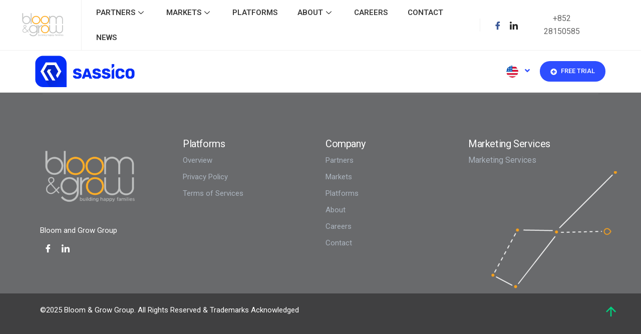

--- FILE ---
content_type: text/html; charset=UTF-8
request_url: https://bloomandgrowgroup.com/?elementskit_template=header-help-desk
body_size: 19470
content:
   <!DOCTYPE html>
 <html lang="en-US" prefix="og: https://ogp.me/ns#">

   <head>
       <meta charset="UTF-8">
       <meta name="viewport" content="width=device-width, initial-scale=1, maximum-scale=1">
       <style> .store_locator_fax{display:none;} .store_locator_mobile{display:none;} .store_locator_excerpt{display:none;} .store_locator_chat{display:none !important;} .store_locator_write_email{display:none !important;} .store_locator_show_on_map{display:none !important;} .store_locator_visit_store{display:none !important;} .store_locator_image{display:none !important;} .store_locator_loading{background-color:#FFFFFF;opacity: 0.8;} .store_locator_loading i{color:#000000;} .gm-style-iw, .store_locator_infowindow{max-width: 350px !important; width: 100% !important; max-height: 400px; white-space: nowrap; overflow: auto;}</style><link href="https://fonts.googleapis.com/css?family=Helvetica%3A%2C400%2C700%2C900" rel="stylesheet">
<!-- Search Engine Optimization by Rank Math - https://rankmath.com/ -->
<title>Header Help Desk | Bloom &amp; Grow</title>
<meta name="description" content="Switch The Language"/>
<meta name="robots" content="follow, index, max-snippet:-1, max-video-preview:-1, max-image-preview:large"/>
<link rel="canonical" href="https://bloomandgrowgroup.com/?elementskit_template=header-help-desk" />
<meta property="og:locale" content="en_US" />
<meta property="og:type" content="article" />
<meta property="og:title" content="Header Help Desk | Bloom &amp; Grow" />
<meta property="og:description" content="Switch The Language" />
<meta property="og:url" content="https://bloomandgrowgroup.com/?elementskit_template=header-help-desk" />
<meta property="og:site_name" content="Bloom &amp; Grow" />
<meta property="article:publisher" content="https://www.facebook.com/bloomandgrowhk" />
<meta property="og:updated_time" content="2019-12-05T12:42:38+05:30" />
<meta name="twitter:card" content="summary_large_image" />
<meta name="twitter:title" content="Header Help Desk | Bloom &amp; Grow" />
<meta name="twitter:description" content="Switch The Language" />
<!-- /Rank Math WordPress SEO plugin -->

<link rel='dns-prefetch' href='//unpkg.com' />
<link rel='dns-prefetch' href='//www.googletagmanager.com' />
<link rel='dns-prefetch' href='//maps.googleapis.com' />
<link rel='dns-prefetch' href='//cdnjs.cloudflare.com' />
<link rel='dns-prefetch' href='//fonts.googleapis.com' />
<link rel="alternate" type="application/rss+xml" title="Bloom &amp; Grow &raquo; Feed" href="https://bloomandgrowgroup.com/feed/" />
<link rel="alternate" type="application/rss+xml" title="Bloom &amp; Grow &raquo; Comments Feed" href="https://bloomandgrowgroup.com/comments/feed/" />
<script type="text/javascript">
/* <![CDATA[ */
window._wpemojiSettings = {"baseUrl":"https:\/\/s.w.org\/images\/core\/emoji\/14.0.0\/72x72\/","ext":".png","svgUrl":"https:\/\/s.w.org\/images\/core\/emoji\/14.0.0\/svg\/","svgExt":".svg","source":{"concatemoji":"https:\/\/bloomandgrowgroup.com\/wp-includes\/js\/wp-emoji-release.min.js?ver=6.4.7"}};
/*! This file is auto-generated */
!function(i,n){var o,s,e;function c(e){try{var t={supportTests:e,timestamp:(new Date).valueOf()};sessionStorage.setItem(o,JSON.stringify(t))}catch(e){}}function p(e,t,n){e.clearRect(0,0,e.canvas.width,e.canvas.height),e.fillText(t,0,0);var t=new Uint32Array(e.getImageData(0,0,e.canvas.width,e.canvas.height).data),r=(e.clearRect(0,0,e.canvas.width,e.canvas.height),e.fillText(n,0,0),new Uint32Array(e.getImageData(0,0,e.canvas.width,e.canvas.height).data));return t.every(function(e,t){return e===r[t]})}function u(e,t,n){switch(t){case"flag":return n(e,"\ud83c\udff3\ufe0f\u200d\u26a7\ufe0f","\ud83c\udff3\ufe0f\u200b\u26a7\ufe0f")?!1:!n(e,"\ud83c\uddfa\ud83c\uddf3","\ud83c\uddfa\u200b\ud83c\uddf3")&&!n(e,"\ud83c\udff4\udb40\udc67\udb40\udc62\udb40\udc65\udb40\udc6e\udb40\udc67\udb40\udc7f","\ud83c\udff4\u200b\udb40\udc67\u200b\udb40\udc62\u200b\udb40\udc65\u200b\udb40\udc6e\u200b\udb40\udc67\u200b\udb40\udc7f");case"emoji":return!n(e,"\ud83e\udef1\ud83c\udffb\u200d\ud83e\udef2\ud83c\udfff","\ud83e\udef1\ud83c\udffb\u200b\ud83e\udef2\ud83c\udfff")}return!1}function f(e,t,n){var r="undefined"!=typeof WorkerGlobalScope&&self instanceof WorkerGlobalScope?new OffscreenCanvas(300,150):i.createElement("canvas"),a=r.getContext("2d",{willReadFrequently:!0}),o=(a.textBaseline="top",a.font="600 32px Arial",{});return e.forEach(function(e){o[e]=t(a,e,n)}),o}function t(e){var t=i.createElement("script");t.src=e,t.defer=!0,i.head.appendChild(t)}"undefined"!=typeof Promise&&(o="wpEmojiSettingsSupports",s=["flag","emoji"],n.supports={everything:!0,everythingExceptFlag:!0},e=new Promise(function(e){i.addEventListener("DOMContentLoaded",e,{once:!0})}),new Promise(function(t){var n=function(){try{var e=JSON.parse(sessionStorage.getItem(o));if("object"==typeof e&&"number"==typeof e.timestamp&&(new Date).valueOf()<e.timestamp+604800&&"object"==typeof e.supportTests)return e.supportTests}catch(e){}return null}();if(!n){if("undefined"!=typeof Worker&&"undefined"!=typeof OffscreenCanvas&&"undefined"!=typeof URL&&URL.createObjectURL&&"undefined"!=typeof Blob)try{var e="postMessage("+f.toString()+"("+[JSON.stringify(s),u.toString(),p.toString()].join(",")+"));",r=new Blob([e],{type:"text/javascript"}),a=new Worker(URL.createObjectURL(r),{name:"wpTestEmojiSupports"});return void(a.onmessage=function(e){c(n=e.data),a.terminate(),t(n)})}catch(e){}c(n=f(s,u,p))}t(n)}).then(function(e){for(var t in e)n.supports[t]=e[t],n.supports.everything=n.supports.everything&&n.supports[t],"flag"!==t&&(n.supports.everythingExceptFlag=n.supports.everythingExceptFlag&&n.supports[t]);n.supports.everythingExceptFlag=n.supports.everythingExceptFlag&&!n.supports.flag,n.DOMReady=!1,n.readyCallback=function(){n.DOMReady=!0}}).then(function(){return e}).then(function(){var e;n.supports.everything||(n.readyCallback(),(e=n.source||{}).concatemoji?t(e.concatemoji):e.wpemoji&&e.twemoji&&(t(e.twemoji),t(e.wpemoji)))}))}((window,document),window._wpemojiSettings);
/* ]]> */
</script>
<style id='wp-emoji-styles-inline-css' type='text/css'>

	img.wp-smiley, img.emoji {
		display: inline !important;
		border: none !important;
		box-shadow: none !important;
		height: 1em !important;
		width: 1em !important;
		margin: 0 0.07em !important;
		vertical-align: -0.1em !important;
		background: none !important;
		padding: 0 !important;
	}
</style>
<style id='classic-theme-styles-inline-css' type='text/css'>
/*! This file is auto-generated */
.wp-block-button__link{color:#fff;background-color:#32373c;border-radius:9999px;box-shadow:none;text-decoration:none;padding:calc(.667em + 2px) calc(1.333em + 2px);font-size:1.125em}.wp-block-file__button{background:#32373c;color:#fff;text-decoration:none}
</style>
<style id='global-styles-inline-css' type='text/css'>
body{--wp--preset--color--black: #000000;--wp--preset--color--cyan-bluish-gray: #abb8c3;--wp--preset--color--white: #ffffff;--wp--preset--color--pale-pink: #f78da7;--wp--preset--color--vivid-red: #cf2e2e;--wp--preset--color--luminous-vivid-orange: #ff6900;--wp--preset--color--luminous-vivid-amber: #fcb900;--wp--preset--color--light-green-cyan: #7bdcb5;--wp--preset--color--vivid-green-cyan: #00d084;--wp--preset--color--pale-cyan-blue: #8ed1fc;--wp--preset--color--vivid-cyan-blue: #0693e3;--wp--preset--color--vivid-purple: #9b51e0;--wp--preset--gradient--vivid-cyan-blue-to-vivid-purple: linear-gradient(135deg,rgba(6,147,227,1) 0%,rgb(155,81,224) 100%);--wp--preset--gradient--light-green-cyan-to-vivid-green-cyan: linear-gradient(135deg,rgb(122,220,180) 0%,rgb(0,208,130) 100%);--wp--preset--gradient--luminous-vivid-amber-to-luminous-vivid-orange: linear-gradient(135deg,rgba(252,185,0,1) 0%,rgba(255,105,0,1) 100%);--wp--preset--gradient--luminous-vivid-orange-to-vivid-red: linear-gradient(135deg,rgba(255,105,0,1) 0%,rgb(207,46,46) 100%);--wp--preset--gradient--very-light-gray-to-cyan-bluish-gray: linear-gradient(135deg,rgb(238,238,238) 0%,rgb(169,184,195) 100%);--wp--preset--gradient--cool-to-warm-spectrum: linear-gradient(135deg,rgb(74,234,220) 0%,rgb(151,120,209) 20%,rgb(207,42,186) 40%,rgb(238,44,130) 60%,rgb(251,105,98) 80%,rgb(254,248,76) 100%);--wp--preset--gradient--blush-light-purple: linear-gradient(135deg,rgb(255,206,236) 0%,rgb(152,150,240) 100%);--wp--preset--gradient--blush-bordeaux: linear-gradient(135deg,rgb(254,205,165) 0%,rgb(254,45,45) 50%,rgb(107,0,62) 100%);--wp--preset--gradient--luminous-dusk: linear-gradient(135deg,rgb(255,203,112) 0%,rgb(199,81,192) 50%,rgb(65,88,208) 100%);--wp--preset--gradient--pale-ocean: linear-gradient(135deg,rgb(255,245,203) 0%,rgb(182,227,212) 50%,rgb(51,167,181) 100%);--wp--preset--gradient--electric-grass: linear-gradient(135deg,rgb(202,248,128) 0%,rgb(113,206,126) 100%);--wp--preset--gradient--midnight: linear-gradient(135deg,rgb(2,3,129) 0%,rgb(40,116,252) 100%);--wp--preset--font-size--small: 13px;--wp--preset--font-size--medium: 20px;--wp--preset--font-size--large: 36px;--wp--preset--font-size--x-large: 42px;--wp--preset--spacing--20: 0.44rem;--wp--preset--spacing--30: 0.67rem;--wp--preset--spacing--40: 1rem;--wp--preset--spacing--50: 1.5rem;--wp--preset--spacing--60: 2.25rem;--wp--preset--spacing--70: 3.38rem;--wp--preset--spacing--80: 5.06rem;--wp--preset--shadow--natural: 6px 6px 9px rgba(0, 0, 0, 0.2);--wp--preset--shadow--deep: 12px 12px 50px rgba(0, 0, 0, 0.4);--wp--preset--shadow--sharp: 6px 6px 0px rgba(0, 0, 0, 0.2);--wp--preset--shadow--outlined: 6px 6px 0px -3px rgba(255, 255, 255, 1), 6px 6px rgba(0, 0, 0, 1);--wp--preset--shadow--crisp: 6px 6px 0px rgba(0, 0, 0, 1);}:where(.is-layout-flex){gap: 0.5em;}:where(.is-layout-grid){gap: 0.5em;}body .is-layout-flow > .alignleft{float: left;margin-inline-start: 0;margin-inline-end: 2em;}body .is-layout-flow > .alignright{float: right;margin-inline-start: 2em;margin-inline-end: 0;}body .is-layout-flow > .aligncenter{margin-left: auto !important;margin-right: auto !important;}body .is-layout-constrained > .alignleft{float: left;margin-inline-start: 0;margin-inline-end: 2em;}body .is-layout-constrained > .alignright{float: right;margin-inline-start: 2em;margin-inline-end: 0;}body .is-layout-constrained > .aligncenter{margin-left: auto !important;margin-right: auto !important;}body .is-layout-constrained > :where(:not(.alignleft):not(.alignright):not(.alignfull)){max-width: var(--wp--style--global--content-size);margin-left: auto !important;margin-right: auto !important;}body .is-layout-constrained > .alignwide{max-width: var(--wp--style--global--wide-size);}body .is-layout-flex{display: flex;}body .is-layout-flex{flex-wrap: wrap;align-items: center;}body .is-layout-flex > *{margin: 0;}body .is-layout-grid{display: grid;}body .is-layout-grid > *{margin: 0;}:where(.wp-block-columns.is-layout-flex){gap: 2em;}:where(.wp-block-columns.is-layout-grid){gap: 2em;}:where(.wp-block-post-template.is-layout-flex){gap: 1.25em;}:where(.wp-block-post-template.is-layout-grid){gap: 1.25em;}.has-black-color{color: var(--wp--preset--color--black) !important;}.has-cyan-bluish-gray-color{color: var(--wp--preset--color--cyan-bluish-gray) !important;}.has-white-color{color: var(--wp--preset--color--white) !important;}.has-pale-pink-color{color: var(--wp--preset--color--pale-pink) !important;}.has-vivid-red-color{color: var(--wp--preset--color--vivid-red) !important;}.has-luminous-vivid-orange-color{color: var(--wp--preset--color--luminous-vivid-orange) !important;}.has-luminous-vivid-amber-color{color: var(--wp--preset--color--luminous-vivid-amber) !important;}.has-light-green-cyan-color{color: var(--wp--preset--color--light-green-cyan) !important;}.has-vivid-green-cyan-color{color: var(--wp--preset--color--vivid-green-cyan) !important;}.has-pale-cyan-blue-color{color: var(--wp--preset--color--pale-cyan-blue) !important;}.has-vivid-cyan-blue-color{color: var(--wp--preset--color--vivid-cyan-blue) !important;}.has-vivid-purple-color{color: var(--wp--preset--color--vivid-purple) !important;}.has-black-background-color{background-color: var(--wp--preset--color--black) !important;}.has-cyan-bluish-gray-background-color{background-color: var(--wp--preset--color--cyan-bluish-gray) !important;}.has-white-background-color{background-color: var(--wp--preset--color--white) !important;}.has-pale-pink-background-color{background-color: var(--wp--preset--color--pale-pink) !important;}.has-vivid-red-background-color{background-color: var(--wp--preset--color--vivid-red) !important;}.has-luminous-vivid-orange-background-color{background-color: var(--wp--preset--color--luminous-vivid-orange) !important;}.has-luminous-vivid-amber-background-color{background-color: var(--wp--preset--color--luminous-vivid-amber) !important;}.has-light-green-cyan-background-color{background-color: var(--wp--preset--color--light-green-cyan) !important;}.has-vivid-green-cyan-background-color{background-color: var(--wp--preset--color--vivid-green-cyan) !important;}.has-pale-cyan-blue-background-color{background-color: var(--wp--preset--color--pale-cyan-blue) !important;}.has-vivid-cyan-blue-background-color{background-color: var(--wp--preset--color--vivid-cyan-blue) !important;}.has-vivid-purple-background-color{background-color: var(--wp--preset--color--vivid-purple) !important;}.has-black-border-color{border-color: var(--wp--preset--color--black) !important;}.has-cyan-bluish-gray-border-color{border-color: var(--wp--preset--color--cyan-bluish-gray) !important;}.has-white-border-color{border-color: var(--wp--preset--color--white) !important;}.has-pale-pink-border-color{border-color: var(--wp--preset--color--pale-pink) !important;}.has-vivid-red-border-color{border-color: var(--wp--preset--color--vivid-red) !important;}.has-luminous-vivid-orange-border-color{border-color: var(--wp--preset--color--luminous-vivid-orange) !important;}.has-luminous-vivid-amber-border-color{border-color: var(--wp--preset--color--luminous-vivid-amber) !important;}.has-light-green-cyan-border-color{border-color: var(--wp--preset--color--light-green-cyan) !important;}.has-vivid-green-cyan-border-color{border-color: var(--wp--preset--color--vivid-green-cyan) !important;}.has-pale-cyan-blue-border-color{border-color: var(--wp--preset--color--pale-cyan-blue) !important;}.has-vivid-cyan-blue-border-color{border-color: var(--wp--preset--color--vivid-cyan-blue) !important;}.has-vivid-purple-border-color{border-color: var(--wp--preset--color--vivid-purple) !important;}.has-vivid-cyan-blue-to-vivid-purple-gradient-background{background: var(--wp--preset--gradient--vivid-cyan-blue-to-vivid-purple) !important;}.has-light-green-cyan-to-vivid-green-cyan-gradient-background{background: var(--wp--preset--gradient--light-green-cyan-to-vivid-green-cyan) !important;}.has-luminous-vivid-amber-to-luminous-vivid-orange-gradient-background{background: var(--wp--preset--gradient--luminous-vivid-amber-to-luminous-vivid-orange) !important;}.has-luminous-vivid-orange-to-vivid-red-gradient-background{background: var(--wp--preset--gradient--luminous-vivid-orange-to-vivid-red) !important;}.has-very-light-gray-to-cyan-bluish-gray-gradient-background{background: var(--wp--preset--gradient--very-light-gray-to-cyan-bluish-gray) !important;}.has-cool-to-warm-spectrum-gradient-background{background: var(--wp--preset--gradient--cool-to-warm-spectrum) !important;}.has-blush-light-purple-gradient-background{background: var(--wp--preset--gradient--blush-light-purple) !important;}.has-blush-bordeaux-gradient-background{background: var(--wp--preset--gradient--blush-bordeaux) !important;}.has-luminous-dusk-gradient-background{background: var(--wp--preset--gradient--luminous-dusk) !important;}.has-pale-ocean-gradient-background{background: var(--wp--preset--gradient--pale-ocean) !important;}.has-electric-grass-gradient-background{background: var(--wp--preset--gradient--electric-grass) !important;}.has-midnight-gradient-background{background: var(--wp--preset--gradient--midnight) !important;}.has-small-font-size{font-size: var(--wp--preset--font-size--small) !important;}.has-medium-font-size{font-size: var(--wp--preset--font-size--medium) !important;}.has-large-font-size{font-size: var(--wp--preset--font-size--large) !important;}.has-x-large-font-size{font-size: var(--wp--preset--font-size--x-large) !important;}
.wp-block-navigation a:where(:not(.wp-element-button)){color: inherit;}
:where(.wp-block-post-template.is-layout-flex){gap: 1.25em;}:where(.wp-block-post-template.is-layout-grid){gap: 1.25em;}
:where(.wp-block-columns.is-layout-flex){gap: 2em;}:where(.wp-block-columns.is-layout-grid){gap: 2em;}
.wp-block-pullquote{font-size: 1.5em;line-height: 1.6;}
</style>
<link rel='stylesheet' id='wordpress-store-locator-css' href='https://bloomandgrowgroup.com/wp-content/plugins/wordpress-store-locator/public/css/wordpress-store-locator-public.css?ver=2.2.0' type='text/css' media='all' />
<link rel='stylesheet' id='wordpress-store-locator-bootstrap-css' href='https://bloomandgrowgroup.com/wp-content/plugins/wordpress-store-locator/public/vendor/bootstrap/bootstrap.min.css?ver=2.2.0' type='text/css' media='all' />
<link rel='stylesheet' id='font-awesome-store-locator-css' href='https://cdnjs.cloudflare.com/ajax/libs/font-awesome/5.14.0/css/all.min.css?ver=5.14.0' type='text/css' media='all' />
<link rel='stylesheet' id='xs-front-style-css' href='https://bloomandgrowgroup.com/wp-content/plugins/wp-social/assets/css/frontend.css?ver=2.2.9' type='text/css' media='all' />
<link rel='stylesheet' id='xs_login_font_login_css-css' href='https://bloomandgrowgroup.com/wp-content/plugins/wp-social/assets/css/font-icon.css?ver=2.2.9' type='text/css' media='all' />
<link rel='stylesheet' id='text-editor-style-css' href='https://bloomandgrowgroup.com/wp-content/plugins/metform/public/assets/css/text-editor.css?ver=3.8.2' type='text/css' media='all' />
<link rel='stylesheet' id='swiper-css-css' href='https://unpkg.com/swiper@8/swiper-bundle.min.css?ver=8.4.5' type='text/css' media='all' />
<link rel='stylesheet' id='sassico-custom-css' href='https://bloomandgrowgroup.com/wp-content/themes/sassico/assets/css/custom.css?ver=1758859207' type='text/css' media='all' />
<link rel='stylesheet' id='dflip-style-css' href='https://bloomandgrowgroup.com/wp-content/plugins/3d-flipbook-dflip-lite/assets/css/dflip.min.css?ver=2.3.75' type='text/css' media='all' />
<link rel='stylesheet' id='elementor-icons-ekiticons-css' href='https://bloomandgrowgroup.com/wp-content/plugins/elementskit-lite/modules/elementskit-icon-pack/assets/css/ekiticons.css?ver=3.0.3' type='text/css' media='all' />
<link rel='stylesheet' id='elementskit-parallax-style-css' href='https://bloomandgrowgroup.com/wp-content/plugins/elementskit/modules/parallax/assets/css/style.css?ver=3.5.0' type='text/css' media='all' />
<link rel='stylesheet' id='tablepress-default-css' href='https://bloomandgrowgroup.com/wp-content/plugins/tablepress/css/build/default.css?ver=2.2.4' type='text/css' media='all' />
<link rel='stylesheet' id='elementor-icons-css' href='https://bloomandgrowgroup.com/wp-content/plugins/elementor/assets/lib/eicons/css/elementor-icons.min.css?ver=5.25.0' type='text/css' media='all' />
<link rel='stylesheet' id='elementor-frontend-css' href='https://bloomandgrowgroup.com/wp-content/plugins/elementor/assets/css/frontend.min.css?ver=3.18.2' type='text/css' media='all' />
<link rel='stylesheet' id='swiper-css' href='https://bloomandgrowgroup.com/wp-content/plugins/elementor/assets/lib/swiper/css/swiper.min.css?ver=5.3.6' type='text/css' media='all' />
<link rel='stylesheet' id='elementor-post-6601-css' href='https://bloomandgrowgroup.com/wp-content/uploads/elementor/css/post-6601.css?ver=1757432445' type='text/css' media='all' />
<link rel='stylesheet' id='cotton-css' href='https://bloomandgrowgroup.com/wp-content/plugins/elementskit/modules/mouse-cursor/assets/css/style.css?ver=3.5.0' type='text/css' media='all' />
<link rel='stylesheet' id='elementor-global-css' href='https://bloomandgrowgroup.com/wp-content/uploads/elementor/css/global.css?ver=1757434819' type='text/css' media='all' />
<link rel='stylesheet' id='elementor-post-3490-css' href='https://bloomandgrowgroup.com/wp-content/uploads/elementor/css/post-3490.css?ver=1757542227' type='text/css' media='all' />
<link rel='stylesheet' id='font-awesome-5-all-css' href='https://bloomandgrowgroup.com/wp-content/plugins/elementor/assets/lib/font-awesome/css/all.min.css?ver=3.18.2' type='text/css' media='all' />
<link rel='stylesheet' id='font-awesome-4-shim-css' href='https://bloomandgrowgroup.com/wp-content/plugins/elementor/assets/lib/font-awesome/css/v4-shims.min.css?ver=3.18.2' type='text/css' media='all' />
<link rel='stylesheet' id='dashicons-css' href='https://bloomandgrowgroup.com/wp-includes/css/dashicons.min.css?ver=6.4.7' type='text/css' media='all' />
<link rel='stylesheet' id='fonts-css' href='https://fonts.googleapis.com/css?family=Poppins%3A300%2C400%2C500%2C600%2C700%26display%3Dswap%7CRoboto%3A300%2C400%2C500%2C700&#038;ver=3.4' type='text/css' media='all' />
<link rel='stylesheet' id='bootstrap-css' href='https://bloomandgrowgroup.com/wp-content/themes/sassico/assets/css/bootstrap.min.css?ver=3.4' type='text/css' media='all' />
<link rel='stylesheet' id='font-awesome-css' href='https://bloomandgrowgroup.com/wp-content/plugins/elementor/assets/lib/font-awesome/css/font-awesome.min.css?ver=4.7.0' type='text/css' media='all' />
<link rel='stylesheet' id='sassico-iconfont-css' href='https://bloomandgrowgroup.com/wp-content/themes/sassico/assets/css/icon-font.css?ver=3.4' type='text/css' media='all' />
<link rel='stylesheet' id='sassico-blog-css' href='https://bloomandgrowgroup.com/wp-content/themes/sassico/assets/css/blog.css?ver=3.4' type='text/css' media='all' />
<link rel='stylesheet' id='sassico-gutenberg-custom-css' href='https://bloomandgrowgroup.com/wp-content/themes/sassico/assets/css/gutenberg-custom.css?ver=3.4' type='text/css' media='all' />
<link rel='stylesheet' id='sassicon-woocommerce-css' href='https://bloomandgrowgroup.com/wp-content/themes/sassico/assets/css/sassicon-woocommerce.css?ver=3.4' type='text/css' media='all' />
<link rel='stylesheet' id='sassico-master-css' href='https://bloomandgrowgroup.com/wp-content/themes/sassico/assets/css/master.css?ver=3.4' type='text/css' media='all' />
<style id='sassico-master-inline-css' type='text/css'>

        body{ font-family:"Helvetica";font-style:normal;line-height:26px;font-size:16px;font-weight:400; }

        h1{
            
        }
        h2{
            
        }
        h3{ 
             
        }
        h4{ 
            
        }
        h5{ 
            
        }
        h6{ 
            
        }
        .entry-header .entry-title a:hover, 
        .sidebar ul li a:hover{
            color: #042ff8;
            transition: all ease 500ms;
        }
        .header ul.navbar-nav > li > a:hover,
         .header ul.navbar-nav > li > a.active,
         .header ul.navbar-nav > li > a:focus{
            color: #042ff8;
        }

         .entry-header .entry-title a,
         h1,h2,h3,h4,h5,h6,
         .post .entry-header .entry-title a{
            color: #172541;
            
        }
        
        ul.navbar-nav li .dropdown-menu li a:hover,
        .xs-service .xs-service-box .xs-service-box-info .xs-title a:hover,
        .recent-folio-menu ul li.active,
        .xs-footer .footer-left-widget ul li span,
        .xs-footer .footer-widget ul li a:hover,
        .copyright span a,
        .xs-latest-news .single-latest-news .single-news-content .ts-post-title a:hover,
        .xs-top-bar .top-bar .header-nav-right-info li i.fa,
        .xs-nav-classic .header-nav-right-info li i,
        .sidebar .widget .media-body .entry-title a:hover,
        .header ul.navbar-nav li .dropdown-menu li a:hover,
        .header ul.navbar-nav li .dropdown-menu li a.active,
        .btn:hover,
        .readmore-btn-area a,
        .post .entry-header .entry-title a:hover,
         .wp-block-quote:before
        .woocommerce ul.products li.product .price,.woocommerce ul.products li.product .woocommerce-loop-product__title:hover,
        .wp-block-quote:before{
           color: #042ff8;
        }

      
        .btn-primary,
        .recent-folio-menu ul li.active,
        .copyright .footer-social ul li a:hover,
        .testimonial-footer:after,
        .btn-border-dark:hover, 
        .ts-working-box:hover .working-icon-wrapper,
        .header ul.navbar-nav > li:hover > a:before, .header ul.navbar-nav > li.active > a:before,
        .blog-post-comment .comment-respond .comment-form .form-control:focus,
        .qutoe-form-inner.ts-qoute-form .form-control:focus{
           border-color: #042ff8;
        }
        .recent-folio-menu ul li.active:after,
        .ts-latest-news .single-latest-news{
           border-bottom-color: #042ff8;
        }
        .nav-classic .main-logo a:after{
           border-top-color: #042ff8;
        }
        .btn-primary:hover,
        .post .post-footer .readmore:hover,
        .input-group-btn.search-button:hover,
        .sidebar .widget.widget_search .input-group-btn:hover,
        .btn-comments.btn btn-primary,
        .search .page .post-footer .readmore:hover, .post .post-footer .readmore:hover, .sidebar .widget.widget_search .input-group-append:hover{
         background: #f3bc3f;
         border-color: #f3bc3f;
        }
        blockquote.wp-block-quote, .wp-block-quote, .wp-block-quote:not(.is-large):not(.is-style-large), .wp-block-pullquote blockquote,
         blockquote.wp-block-pullquote, .wp-block-quote.is-large, .wp-block-quote.is-style-large{
            border-left-color: #042ff8;
        }
         .entry-header .entry-title a:hover, .sidebar ul li a:hover{
            color: #f3bc3f;
         }
         .single-intro-text .count-number, .sticky.post .meta-featured-post,
        .sidebar .widget .widget-title:before, .pagination li.active a, .pagination li:hover a,
        .pagination li.active a:hover, .pagination li:hover a:hover,
        .sidebar .widget.widget_search .input-group-btn, .tag-lists a:hover, .tagcloud a:hover,
        .back_to_top, .ticket-btn.btn:hover,
        .navbar-container .navbar-light .navbar-nav > li > a:before,
        .nav-button,
        .btn-primary,
        .single-recent-work .link-more,
        .ts-team-slider .owl-nav .owl-prev:hover i, .ts-team-slider .owl-nav .owl-next:hover i,
              .ts-footer-info-box,
        .working-process-number,
        .copyright .footer-social ul li a:hover,
        .btn-border-dark:hover,
        .nav-classic .main-logo a:before,
        .btn,
        .main-logo,
        .hero-area.owl-carousel.owl-theme .owl-nav [class*=owl-]:hover,
        .post .post-footer .readmore,
        .post .post-media .video-link-btn a,
        .woocommerce ul.products li.product .button,.woocommerce ul.products li.product .added_to_cart, 
        .woocommerce nav.woocommerce-pagination ul li a:focus, .woocommerce nav.woocommerce-pagination ul li a:hover, 
        .woocommerce nav.woocommerce-pagination ul li span.current, .woocommerce #respond input#submit.alt, 
        .woocommerce a.button.alt, .woocommerce button.button.alt, .woocommerce input.button.alt, 
        .woocommerce ul.products li.product span.onsale, .woocommerce span.onsale,
        .sidebar .widget.widget_search .input-group-append, 
        .search-forms .input-group-append {
            background: #042ff8;
        }
        .post .post-footer .readmore,.sidebar .widget.widget_search .form-control:focus {
            border-color: #042ff8;
        }
        .owl-carousel.owl-loaded .owl-nav .owl-next.disabled, 
        .owl-carousel.owl-loaded .owl-nav .owl-prev.disabled,
        .xs-about-image-wrapper.owl-carousel.owl-theme .owl-nav [class*=owl-]:hover{
            background: #042ff8 !important;

        }

        
        .woocommerce #respond input#submit.alt:hover, .woocommerce a.button.alt:hover, .woocommerce button.button.alt:hover, .woocommerce input.button.alt:hover {
            background-color: #f3bc3f;
       }
       .search .page .entry-header .entry-title a:hover, 
       .post .entry-header .entry-title a:hover,
       .meta-categories a:hover{
           color: #042ff8;
       }
        
      body{
         background-color: #fff;
         
      }
     
      .xs-footer{
          background-color: #1a1831;
          background-repeat:no-repeat;
          background-size: cover;
          background:#172541
          
      }

      .xs-footer-classic .widget-title,
      .footer-widget .widget-title,
      .xs-footer-classic h3,
      .xs-footer-classic h4,
      .xs-footer-classic .contact h3{
          color: #101010;
      }
      .xs-footer-classic .widget-title,
      .footer-widget .widget-title,
      .xs-footer-classic h3,
      .xs-footer-classic h4,
      .xs-footer-classic .contact h3{
          color: #101010;
      }
      .xs-footer-classic p,
      .xs-footer-classic .list-arrow li a,
      .xs-footer-classic .menu li a,
      .xs-footer-classic .service-time li,
      .xs-footer-classic .list-arrow li::before, 
      .xs-footer-classic .menu li::before{
        color: #fff;
      }
      
      .xs-footer a{
        color: #f3525a;
      }
     
      .copy-right {
         background: ;
      }
      .copy-right .copyright-text{
         color: #a5a5a5;
      }
      
</style>
<link rel='stylesheet' id='ekit-widget-styles-css' href='https://bloomandgrowgroup.com/wp-content/plugins/elementskit-lite/widgets/init/assets/css/widget-styles.css?ver=3.0.3' type='text/css' media='all' />
<link rel='stylesheet' id='ekit-widget-styles-pro-css' href='https://bloomandgrowgroup.com/wp-content/plugins/elementskit/widgets/init/assets/css/widget-styles-pro.css?ver=3.5.0' type='text/css' media='all' />
<link rel='stylesheet' id='ekit-responsive-css' href='https://bloomandgrowgroup.com/wp-content/plugins/elementskit-lite/widgets/init/assets/css/responsive.css?ver=3.0.3' type='text/css' media='all' />
<link rel='stylesheet' id='google-fonts-1-css' href='https://fonts.googleapis.com/css?family=Poppins%3A100%2C100italic%2C200%2C200italic%2C300%2C300italic%2C400%2C400italic%2C500%2C500italic%2C600%2C600italic%2C700%2C700italic%2C800%2C800italic%2C900%2C900italic%7CRoboto%3A100%2C100italic%2C200%2C200italic%2C300%2C300italic%2C400%2C400italic%2C500%2C500italic%2C600%2C600italic%2C700%2C700italic%2C800%2C800italic%2C900%2C900italic&#038;display=auto&#038;ver=6.4.7' type='text/css' media='all' />
<link rel='stylesheet' id='elementor-icons-shared-0-css' href='https://bloomandgrowgroup.com/wp-content/plugins/elementor/assets/lib/font-awesome/css/fontawesome.min.css?ver=5.15.3' type='text/css' media='all' />
<link rel='stylesheet' id='elementor-icons-fa-solid-css' href='https://bloomandgrowgroup.com/wp-content/plugins/elementor/assets/lib/font-awesome/css/solid.min.css?ver=5.15.3' type='text/css' media='all' />
<link rel="preconnect" href="https://fonts.gstatic.com/" crossorigin><script type="text/javascript" src="https://bloomandgrowgroup.com/wp-includes/js/jquery/jquery.min.js?ver=3.7.1" id="jquery-core-js"></script>
<script type="text/javascript" src="https://bloomandgrowgroup.com/wp-includes/js/jquery/jquery-migrate.min.js?ver=3.4.1" id="jquery-migrate-js"></script>
<script type="text/javascript" id="xs_front_main_js-js-extra">
/* <![CDATA[ */
var rest_config = {"rest_url":"https:\/\/bloomandgrowgroup.com\/wp-json\/","nonce":"01f63bd2f4","insta_enabled":""};
/* ]]> */
</script>
<script type="text/javascript" src="https://bloomandgrowgroup.com/wp-content/plugins/wp-social/assets/js/front-main.js?ver=2.2.9" id="xs_front_main_js-js"></script>
<script type="text/javascript" id="xs_social_custom-js-extra">
/* <![CDATA[ */
var rest_api_conf = {"siteurl":"https:\/\/bloomandgrowgroup.com","nonce":"01f63bd2f4","root":"https:\/\/bloomandgrowgroup.com\/wp-json\/"};
var wsluFrontObj = {"resturl":"https:\/\/bloomandgrowgroup.com\/wp-json\/","rest_nonce":"01f63bd2f4"};
/* ]]> */
</script>
<script type="text/javascript" src="https://bloomandgrowgroup.com/wp-content/plugins/wp-social/assets/js/social-front.js?ver=6.4.7" id="xs_social_custom-js"></script>
<script type="text/javascript" src="https://bloomandgrowgroup.com/wp-content/plugins/elementskit/modules/parallax/assets/js/jarallax.js?ver=3.5.0" id="jarallax-js"></script>

<!-- Google Analytics snippet added by Site Kit -->
<script type="text/javascript" src="https://www.googletagmanager.com/gtag/js?id=UA-46055780-4" id="google_gtagjs-js" async></script>
<script type="text/javascript" id="google_gtagjs-js-after">
/* <![CDATA[ */
window.dataLayer = window.dataLayer || [];function gtag(){dataLayer.push(arguments);}
gtag('set', 'linker', {"domains":["bloomandgrowgroup.com"]} );
gtag("js", new Date());
gtag("set", "developer_id.dZTNiMT", true);
gtag("config", "UA-46055780-4", {"anonymize_ip":true});
gtag("config", "G-YZ06QR84F4");
/* ]]> */
</script>

<!-- End Google Analytics snippet added by Site Kit -->
<script type="text/javascript" src="https://bloomandgrowgroup.com/wp-content/plugins/elementor/assets/lib/font-awesome/js/v4-shims.min.js?ver=3.18.2" id="font-awesome-4-shim-js"></script>
<link rel="https://api.w.org/" href="https://bloomandgrowgroup.com/wp-json/" /><link rel="EditURI" type="application/rsd+xml" title="RSD" href="https://bloomandgrowgroup.com/xmlrpc.php?rsd" />
<meta name="generator" content="WordPress 6.4.7" />
<link rel='shortlink' href='https://bloomandgrowgroup.com/?p=3490' />
<link rel="alternate" type="application/json+oembed" href="https://bloomandgrowgroup.com/wp-json/oembed/1.0/embed?url=https%3A%2F%2Fbloomandgrowgroup.com%2F%3Felementskit_template%3Dheader-help-desk" />
<link rel="alternate" type="text/xml+oembed" href="https://bloomandgrowgroup.com/wp-json/oembed/1.0/embed?url=https%3A%2F%2Fbloomandgrowgroup.com%2F%3Felementskit_template%3Dheader-help-desk&#038;format=xml" />
<style type='text/css'> .ae_data .elementor-editor-element-setting {
            display:none !important;
            }
            </style><style id="essential-blocks-global-styles">
            :root {
                --eb-global-primary-color: #101828;
--eb-global-secondary-color: #475467;
--eb-global-tertiary-color: #98A2B3;
--eb-global-text-color: #475467;
--eb-global-heading-color: #1D2939;
--eb-global-link-color: #444CE7;
--eb-global-background-color: #F9FAFB;
--eb-global-button-text-color: #FFFFFF;
--eb-global-button-background-color: #101828;
--eb-gradient-primary-color: linear-gradient(90deg, hsla(259, 84%, 78%, 1) 0%, hsla(206, 67%, 75%, 1) 100%);
--eb-gradient-secondary-color: linear-gradient(90deg, hsla(18, 76%, 85%, 1) 0%, hsla(203, 69%, 84%, 1) 100%);
--eb-gradient-tertiary-color: linear-gradient(90deg, hsla(248, 21%, 15%, 1) 0%, hsla(250, 14%, 61%, 1) 100%);
--eb-gradient-background-color: linear-gradient(90deg, rgb(250, 250, 250) 0%, rgb(233, 233, 233) 49%, rgb(244, 243, 243) 100%);

                --eb-tablet-breakpoint: 1024px;
--eb-mobile-breakpoint: 767px;

            }
            
            
        </style><meta name="generator" content="Site Kit by Google 1.115.0" /><meta name="generator" content="Elementor 3.18.2; features: e_dom_optimization, e_optimized_assets_loading, additional_custom_breakpoints, block_editor_assets_optimize, e_image_loading_optimization; settings: css_print_method-external, google_font-enabled, font_display-auto">

			<script type="text/javascript">
				var elementskit_module_parallax_url = "https://bloomandgrowgroup.com/wp-content/plugins/elementskit/modules/parallax/"
			</script>
		<meta name="robots" content="noindex,nofollow" />
<link rel="icon" href="https://bloomandgrowgroup.com/wp-content/uploads/2021/08/cropped-BG-logo_512x512-32x32.jpg" sizes="32x32" />
<link rel="icon" href="https://bloomandgrowgroup.com/wp-content/uploads/2021/08/cropped-BG-logo_512x512-192x192.jpg" sizes="192x192" />
<link rel="apple-touch-icon" href="https://bloomandgrowgroup.com/wp-content/uploads/2021/08/cropped-BG-logo_512x512-180x180.jpg" />
<meta name="msapplication-TileImage" content="https://bloomandgrowgroup.com/wp-content/uploads/2021/08/cropped-BG-logo_512x512-270x270.jpg" />
		<style type="text/css" id="wp-custom-css">
			.sassico-working-step::before {
	    background: linear-gradient(0deg, #fbfcfd 30%, rgba(0, 212, 255, 0) 70%);
}
.elementskit-dropdown li:first-child {
    margin-top: 0px;
}
.elementskit-dropdown li:last-child {
    margin-bottom: 0px;
}

.xs_vertical_menu .elementskit-navbar-nav .elementskit-dropdown .elementskit-dropdown li {
	padding-left: 15px;
	padding-right: 15px;
}
.cart_totals  h2{
	font-size: 30px;
	padding: 20px 0
}
#order_review_heading{
	padding: 15px 0
}

.elementskit_infobox_hover_dots .elementskit-infobox::before {
    background-image: 
			url(https://bloomandgrowgroup.com/wp-content/uploads/2021/06/orange-square-dot_new.png);
}

@media (min-width: 3500px){
.sassico-testimonial-content, .sassico-testimonial-slider .sassico-nav-group {
   height: 4em;
	}}

 .elementor-494 .elementor-element.elementor-element-c0c5445:not(.elementor-motion-effects-element-type-background), .elementor-494 .elementor-element.elementor-element-c0c5445 > .elementor-motion-effects-container > .elementor-motion-effects-layer {
    background-image: url(https://bloomandgrowgroup.com/wp-content/uploads/2021/06/BG-Corp-Graphic-rev2.png); 
}

.about-image-showdow .elementor-image > img{
	border-radius: 10px 10px 10px 10px;
	-webkit-box-shadow: -45px 45px 65px 0px rgb(0 0 0 / 7%);
	-moz-box-shadow: -45px 45px 65px 0px rgb(0 0 0 / 7%);
	-o-box-shadow: -45px 45px 65px 0px rgb(0 0 0 / 7%);
	box-shadow: -45px 45px 65px 0px rgb(0 0 0 / 7%);
}
/*
.elementor-1672 .elementor-element.elementor-element-4533d70 .elementskit-navbar-nav > li.current-menu-item > a {color: #3a3a3a !important;}

.elementor-1672 .elementor-element.elementor-element-4533d70 .elementskit-navbar-nav > li.current-menu-item > a:hover {color: #F7971C !important;}*/
/*
.elementor-1672 .elementor-element.elementor-element-4533d70 .elementskit-navbar-nav .elementskit-submenu-panel > li.current-menu-item > a {color:  #3a3a3a !important;}
*/

.elementor-494 .elementor-element.elementor-element-b0b8c7b .tab-content .tab-pane {
   
    text-align: center;
}

.elementor-8649 .elementor-element.elementor-element-952817e .metform-btn {
 width: 100% !important; 
}

.elementor-8721 .elementor-element.elementor-element-cde32a8 .metform-btn {
 width: 100% !important; 
}

.elementor-6599 .elementor-element.elementor-element-30ce .metform-btn {
 width: 100% !important; 
}

/* .elementor-5809 .elementor-element.elementor-element-229d4db {width: 100%;}

body:not(.rtl) .elementor-5809 .elementor-element.elementor-element-813c24b {left: 100px}

.elementor-5809 .elementor-element.elementor-element-813c24b {top: -200px;}

.elementor-element-a7f442f {display: none;} */
@media only screen (max-width: 767px){
.elementor-5809 .elementor-element.elementor-element-897fb44 .ekit-popup-modal-toggler { 
width: 50% !important
}
}

@media  (max-width: 1024px){
	
	.elementor-1672 .elementor-element.elementor-element-4533d70 .elementskit-nav-logo > img {
		max-height: 40px !important;
	}
}
.elementor-kit-6601 p {
    margin-bottom: 30px !important;
}
#ekit-popup-modal-toggler{
	
margin-top: -30%;
    z-index: 999;
}
/*
body #ekit-megamenu-single-page-menu .ekit-menu-nav-link.active{
color: #F7971C!important;
}*/
.elementor-5809 .elementor-element.elementor-element-897fb44 .ekit-popup-modal-toggler {
    width: auto;
}

.table-careers a {
    float: left;
}		</style>
		   </head>

<body class="elementskit_template-template-default single single-elementskit_template postid-3490 sidebar-active elementor-default elementor-template-full-width elementor-kit-6601 elementor-page elementor-page-3490" >

		<div data-elementor-type="wp-post" data-elementor-id="1672" class="elementor elementor-1672">
									<section class="elementor-section elementor-top-section elementor-element elementor-element-be6ff0b sassico_full_width_mega_menu ekit-sticky--top elementor-section-full_width elementor-section-height-default elementor-section-height-default" data-id="be6ff0b" data-element_type="section" data-settings="{&quot;background_background&quot;:&quot;classic&quot;,&quot;ekit_sticky&quot;:&quot;top&quot;,&quot;ekit_sticky_offset&quot;:{&quot;unit&quot;:&quot;px&quot;,&quot;size&quot;:0,&quot;sizes&quot;:[]},&quot;ekit_sticky_offset_tablet&quot;:{&quot;unit&quot;:&quot;px&quot;,&quot;size&quot;:&quot;&quot;,&quot;sizes&quot;:[]},&quot;ekit_sticky_offset_mobile&quot;:{&quot;unit&quot;:&quot;px&quot;,&quot;size&quot;:&quot;&quot;,&quot;sizes&quot;:[]},&quot;ekit_sticky_on_desktop&quot;:&quot;desktop&quot;,&quot;ekit_sticky_on_tablet&quot;:&quot;tablet&quot;,&quot;ekit_sticky_on_mobile&quot;:&quot;mobile&quot;,&quot;ekit_sticky_effect_offset&quot;:{&quot;unit&quot;:&quot;px&quot;,&quot;size&quot;:0,&quot;sizes&quot;:[]},&quot;ekit_sticky_effect_offset_tablet&quot;:{&quot;unit&quot;:&quot;px&quot;,&quot;size&quot;:&quot;&quot;,&quot;sizes&quot;:[]},&quot;ekit_sticky_effect_offset_mobile&quot;:{&quot;unit&quot;:&quot;px&quot;,&quot;size&quot;:&quot;&quot;,&quot;sizes&quot;:[]},&quot;ekit_has_onepagescroll_dot&quot;:&quot;yes&quot;}">
						<div class="elementor-container elementor-column-gap-default">
					<div class="elementor-column elementor-col-33 elementor-top-column elementor-element elementor-element-61ab055" data-id="61ab055" data-element_type="column">
			<div class="elementor-widget-wrap elementor-element-populated">
								<div class="elementor-element elementor-element-d35ebc1 elementor-widget elementor-widget-image" data-id="d35ebc1" data-element_type="widget" data-settings="{&quot;ekit_we_effect_on&quot;:&quot;none&quot;}" data-widget_type="image.default">
				<div class="elementor-widget-container">
																<a href="https://bloomandgrowgroup.com">
							<img fetchpriority="high" width="1110" height="740" src="https://bloomandgrowgroup.com/wp-content/uploads/2025/07/BloomGrow_Logo_2025-1110x740.png" class="attachment-sassico-large size-sassico-large wp-image-12516" alt="" />								</a>
															</div>
				</div>
					</div>
		</div>
				<div class="elementor-column elementor-col-33 elementor-top-column elementor-element elementor-element-1479f14" data-id="1479f14" data-element_type="column">
			<div class="elementor-widget-wrap elementor-element-populated">
								<div class="elementor-element elementor-element-4533d70 elementor-widget elementor-widget-ekit-nav-menu" data-id="4533d70" data-element_type="widget" data-settings="{&quot;ekit_we_effect_on&quot;:&quot;none&quot;}" data-widget_type="ekit-nav-menu.default">
				<div class="elementor-widget-container">
			<div class="ekit-wid-con ekit_menu_responsive_tablet" data-hamburger-icon="" data-hamburger-icon-type="icon" data-responsive-breakpoint="1024">            <button class="elementskit-menu-hamburger elementskit-menu-toggler"  type="button" aria-label="hamburger-icon">
                                    <span class="elementskit-menu-hamburger-icon"></span><span class="elementskit-menu-hamburger-icon"></span><span class="elementskit-menu-hamburger-icon"></span>
                            </button>
            <div id="ekit-megamenu-single-page-menu" class="elementskit-menu-container elementskit-menu-offcanvas-elements elementskit-navbar-nav-default ekit-nav-menu-one-page-yes ekit-nav-dropdown-hover"><ul id="menu-single-page-menu" class="elementskit-navbar-nav elementskit-menu-po-left submenu-click-on-icon"><li id="menu-item-6611" class="menu-item menu-item-type-custom menu-item-object-custom menu-item-home menu-item-has-children menu-item-6611 nav-item elementskit-dropdown-has relative_position elementskit-dropdown-menu-default_width elementskit-mobile-builder-content" data-vertical-menu=750px><a href="https://bloomandgrowgroup.com/#partners-section" class="ekit-menu-nav-link ekit-menu-dropdown-toggle">PARTNERS<i class="icon icon-down-arrow1 elementskit-submenu-indicator"></i></a>
<ul class="elementskit-dropdown elementskit-submenu-panel">
	<li id="menu-item-7366" class="menu-item menu-item-type-custom menu-item-object-custom menu-item-home menu-item-7366 nav-item elementskit-mobile-builder-content" data-vertical-menu=750px><a href="https://bloomandgrowgroup.com/#sassico_testimonial" class=" dropdown-item">Testimonials</a></ul>
</li>
<li id="menu-item-6612" class="menu-item menu-item-type-custom menu-item-object-custom menu-item-home menu-item-has-children menu-item-6612 nav-item elementskit-dropdown-has relative_position elementskit-dropdown-menu-default_width" data-vertical-menu=750px><a href="https://bloomandgrowgroup.com/#market-sections" class="ekit-menu-nav-link ekit-menu-dropdown-toggle">MARKETS<i class="icon icon-down-arrow1 elementskit-submenu-indicator"></i></a>
<ul class="elementskit-dropdown elementskit-submenu-panel">
	<li id="menu-item-6796" class="menu-item menu-item-type-post_type menu-item-object-page menu-item-6796 nav-item elementskit-mobile-builder-content" data-vertical-menu=750px><a href="https://bloomandgrowgroup.com/market-insights/" class=" dropdown-item">Market insights</a></ul>
</li>
<li id="menu-item-6613" class="menu-item menu-item-type-custom menu-item-object-custom menu-item-home menu-item-6613 nav-item elementskit-mobile-builder-content" data-vertical-menu=750px><a href="https://bloomandgrowgroup.com/#Platform-section" class="ekit-menu-nav-link">PLATFORMS</a></li>
<li id="menu-item-6610" class="menu-item menu-item-type-custom menu-item-object-custom menu-item-home menu-item-has-children menu-item-6610 nav-item elementskit-dropdown-has relative_position elementskit-dropdown-menu-default_width elementskit-mobile-builder-content" data-vertical-menu=750px><a href="https://bloomandgrowgroup.com/#about-us-section" class="ekit-menu-nav-link ekit-menu-dropdown-toggle">ABOUT<i class="icon icon-down-arrow1 elementskit-submenu-indicator"></i></a>
<ul class="elementskit-dropdown elementskit-submenu-panel">
	<li id="menu-item-6609" class="menu-item menu-item-type-post_type menu-item-object-page menu-item-6609 nav-item elementskit-mobile-builder-content" data-vertical-menu=750px><a href="https://bloomandgrowgroup.com/about/" class=" dropdown-item">About us</a>	<li id="menu-item-6910" class="menu-item menu-item-type-post_type menu-item-object-page menu-item-6910 nav-item elementskit-mobile-builder-content" data-vertical-menu=750px><a href="https://bloomandgrowgroup.com/our-story/" class=" dropdown-item">Our Story</a>	<li id="menu-item-6911" class="menu-item menu-item-type-post_type menu-item-object-page menu-item-6911 nav-item elementskit-mobile-builder-content" data-vertical-menu=750px><a href="https://bloomandgrowgroup.com/our-team/" class=" dropdown-item">Our Team</a></ul>
</li>
<li id="menu-item-6652" class="menu-item menu-item-type-post_type menu-item-object-page menu-item-6652 nav-item elementskit-mobile-builder-content" data-vertical-menu=750px><a href="https://bloomandgrowgroup.com/home/careers/" class="ekit-menu-nav-link">CAREERS</a></li>
<li id="menu-item-7383" class="menu-item menu-item-type-post_type menu-item-object-page menu-item-7383 nav-item elementskit-mobile-builder-content" data-vertical-menu=750px><a href="https://bloomandgrowgroup.com/contact/" class="ekit-menu-nav-link">CONTACT</a></li>
<li id="menu-item-13223" class="menu-item menu-item-type-post_type menu-item-object-page menu-item-13223 nav-item elementskit-mobile-builder-content" data-vertical-menu=750px><a href="https://bloomandgrowgroup.com/news/" class="ekit-menu-nav-link">NEWS</a></li>
</ul><div class="elementskit-nav-identity-panel">
				<div class="elementskit-site-title">
					<a class="elementskit-nav-logo" href="https://bloomandgrowgroup.com" target="_self" rel="">
						<img width="188" height="113" src="https://bloomandgrowgroup.com/wp-content/uploads/2019/10/BG-logo.png" class="attachment-full size-full" alt="" decoding="async" />
					</a> 
				</div><button class="elementskit-menu-close elementskit-menu-toggler" type="button">X</button></div></div>			
			<div class="elementskit-menu-overlay elementskit-menu-offcanvas-elements elementskit-menu-toggler ekit-nav-menu--overlay"></div></div>		</div>
				</div>
					</div>
		</div>
				<div class="elementor-column elementor-col-33 elementor-top-column elementor-element elementor-element-b5a2a3c" data-id="b5a2a3c" data-element_type="column">
			<div class="elementor-widget-wrap elementor-element-populated">
								<section class="elementor-section elementor-inner-section elementor-element elementor-element-e3de662 elementor-hidden-phone elementor-section-boxed elementor-section-height-default elementor-section-height-default" data-id="e3de662" data-element_type="section" data-settings="{&quot;ekit_has_onepagescroll_dot&quot;:&quot;yes&quot;}">
						<div class="elementor-container elementor-column-gap-default">
					<div class="elementor-column elementor-col-100 elementor-inner-column elementor-element elementor-element-7ad4d2a" data-id="7ad4d2a" data-element_type="column">
			<div class="elementor-widget-wrap elementor-element-populated">
								<div class="elementor-element elementor-element-b4bbac4 elementor-widget__width-auto elementor-widget elementor-widget-elementskit-social-media" data-id="b4bbac4" data-element_type="widget" data-settings="{&quot;ekit_we_effect_on&quot;:&quot;none&quot;}" data-widget_type="elementskit-social-media.default">
				<div class="elementor-widget-container">
			<div class="ekit-wid-con" >			 <ul class="ekit_social_media">
														<li class="elementor-repeater-item-c2890e0">
					    <a
						href="https://www.facebook.com/bloomandgrowhk" rel="nofollow" aria-label="Facebook" class="facebook" >
														
							<i aria-hidden="true" class="fasicon icon-facebook"></i>									
                                                                                                            </a>
                    </li>
                    														<li class="elementor-repeater-item-b7e12ee">
					    <a
						href="https://hk.linkedin.com/company/bloom-&#038;-grow" aria-label="Linkedin" class="linkedin" >
														
							<i aria-hidden="true" class="icon icon-linkedin"></i>									
                                                                                                            </a>
                    </li>
                    							</ul>
		</div>		</div>
				</div>
				<div class="elementor-element elementor-element-5c52ef7 elementor-widget__width-initial elementor-widget elementor-widget-elementskit-creative-button" data-id="5c52ef7" data-element_type="widget" data-settings="{&quot;ekit_we_effect_on&quot;:&quot;none&quot;}" data-widget_type="elementskit-creative-button.default">
				<div class="elementor-widget-container">
			<div class="ekit-wid-con" >		<div class="ekit-btn-wraper">
								<a href="tel:+852%2028150585" data-text="" class="ekit_creative_button  " >

						
						<span class="ekit_creative_button_text">+852 28150585</span>

						
											</a>
						</div>
        </div>		</div>
				</div>
					</div>
		</div>
							</div>
		</section>
					</div>
		</div>
							</div>
		</section>
							</div>
				<div data-elementor-type="wp-post" data-elementor-id="3490" class="elementor elementor-3490">
									<section class="elementor-section elementor-top-section elementor-element elementor-element-1a15c3f elementor-section-boxed elementor-section-height-default elementor-section-height-default" data-id="1a15c3f" data-element_type="section" data-settings="{&quot;ekit_has_onepagescroll_dot&quot;:&quot;yes&quot;}">
						<div class="elementor-container elementor-column-gap-default">
					<div class="elementor-column elementor-col-100 elementor-top-column elementor-element elementor-element-2d403cb" data-id="2d403cb" data-element_type="column">
			<div class="elementor-widget-wrap elementor-element-populated">
								<section class="elementor-section elementor-inner-section elementor-element elementor-element-68a722b elementor-section-boxed elementor-section-height-default elementor-section-height-default" data-id="68a722b" data-element_type="section" data-settings="{&quot;ekit_has_onepagescroll_dot&quot;:&quot;yes&quot;}">
						<div class="elementor-container elementor-column-gap-default">
					<div class="elementor-column elementor-col-33 elementor-inner-column elementor-element elementor-element-e1a7c14" data-id="e1a7c14" data-element_type="column">
			<div class="elementor-widget-wrap elementor-element-populated">
								<div class="elementor-element elementor-element-2bfb774 elementor-widget elementor-widget-image" data-id="2bfb774" data-element_type="widget" data-settings="{&quot;ekit_we_effect_on&quot;:&quot;none&quot;}" data-widget_type="image.default">
				<div class="elementor-widget-container">
																<a href="/sassico/help-desk/">
							<img decoding="async" width="357" height="113" src="https://bloomandgrowgroup.com/wp-content/uploads/2019/10/help-desk.png" class="attachment-large size-large wp-image-5872" alt="" srcset="https://bloomandgrowgroup.com/wp-content/uploads/2019/10/help-desk.png 357w, https://bloomandgrowgroup.com/wp-content/uploads/2019/10/help-desk-300x95.png 300w" sizes="(max-width: 357px) 100vw, 357px" />								</a>
															</div>
				</div>
					</div>
		</div>
				<div class="elementor-column elementor-col-33 elementor-inner-column elementor-element elementor-element-c7cada1" data-id="c7cada1" data-element_type="column">
			<div class="elementor-widget-wrap elementor-element-populated">
								<div class="elementor-element elementor-element-92c4c4f elementor-widget elementor-widget-ekit-nav-menu" data-id="92c4c4f" data-element_type="widget" data-settings="{&quot;ekit_we_effect_on&quot;:&quot;none&quot;}" data-widget_type="ekit-nav-menu.default">
				<div class="elementor-widget-container">
			<div class="ekit-wid-con ekit_menu_responsive_tablet" data-hamburger-icon="" data-hamburger-icon-type="icon" data-responsive-breakpoint="1024"></div>		</div>
				</div>
					</div>
		</div>
				<div class="elementor-column elementor-col-33 elementor-inner-column elementor-element elementor-element-c9b02b3 elementor-hidden-phone" data-id="c9b02b3" data-element_type="column">
			<div class="elementor-widget-wrap elementor-element-populated">
								<div class="elementor-element elementor-element-2a63c55 elementor-widget__width-auto elementor-hidden-phone elementor-widget elementor-widget-sassico-languages-switch" data-id="2a63c55" data-element_type="widget" data-settings="{&quot;ekit_we_effect_on&quot;:&quot;none&quot;}" data-widget_type="sassico-languages-switch.default">
				<div class="elementor-widget-container">
			        <ul class="sassico-language-switch">
            <li>
                <a href="#modal-popup-wpml" class="languageSwitcher-button xs-modal-popup">
                    <span class="xs-flag" style="background-image: url(https://bloomandgrowgroup.com/wp-content/themes/sassico/assets/images/united-states.svg)"></span>
                    <span class="fa fa-angle-down"></span>
                </a>
            </li>
        </ul>

        <div class="zoom-anim-dialog mfp-hide modal-language" id="modal-popup-wpml">
            <div class="modal-dialog modal-lg">
                <div class="modal-content">
                    <div class="language-content">
                        <p>Switch The Language</p>
						                            <ul class="flag-lists flag-list-placeholder">
                                <li><a href="#"><img decoding="async" src="https://bloomandgrowgroup.com/wp-content/themes/sassico/assets/images/flags/006-united-states.svg" alt="English"><span>English</span></a></li>
                                <li><a href="#"><img decoding="async" src="https://bloomandgrowgroup.com/wp-content/themes/sassico/assets/images/flags/002-canada.svg" alt="English"><span>Canada</span></a></li>
                                <li><a href="#"><img decoding="async" src="https://bloomandgrowgroup.com/wp-content/themes/sassico/assets/images/flags/003-vietnam.svg" alt="Vietnamese"><span>Vietnamese</span></a></li>
                                <li><a href="#"><img decoding="async" src="https://bloomandgrowgroup.com/wp-content/themes/sassico/assets/images/flags/004-france.svg" alt="French"><span>French</span></a></li>
                                <li><a href="#"><img decoding="async" src="https://bloomandgrowgroup.com/wp-content/themes/sassico/assets/images/flags/005-germany.svg" alt="German"><span>German</span></a></li>
                            </ul>
						                    </div>
                </div>
            </div>
        </div>
				</div>
				</div>
				<div class="elementor-element elementor-element-e2c8fa9 elementor-widget__width-auto elementor-widget elementor-widget-elementskit-button" data-id="e2c8fa9" data-element_type="widget" data-settings="{&quot;ekit_we_effect_on&quot;:&quot;none&quot;}" data-widget_type="elementskit-button.default">
				<div class="elementor-widget-container">
			<div class="ekit-wid-con" >		<div class="ekit-btn-wraper">
							<a href="#" class="elementskit-btn  whitespace--normal" >
					
					<i aria-hidden="true" class="fas fa-plus-circle"></i>
					Free Trial				</a>
						</div>
        </div>		</div>
				</div>
					</div>
		</div>
							</div>
		</section>
					</div>
		</div>
							</div>
		</section>
							</div>
		
   		<div data-elementor-type="wp-post" data-elementor-id="1970" class="elementor elementor-1970">
									<section class="elementor-section elementor-top-section elementor-element elementor-element-dec54f6 elementor-section-full_width elementor-section-height-default elementor-section-height-default" data-id="dec54f6" data-element_type="section" data-settings="{&quot;background_background&quot;:&quot;classic&quot;,&quot;ekit_has_onepagescroll_dot&quot;:&quot;yes&quot;}">
						<div class="elementor-container elementor-column-gap-default">
					<div class="elementor-column elementor-col-100 elementor-top-column elementor-element elementor-element-0a8a791" data-id="0a8a791" data-element_type="column">
			<div class="elementor-widget-wrap elementor-element-populated">
								<div class="elementor-element elementor-element-2f1286e elementor-widget-divider--view-line elementor-widget elementor-widget-divider" data-id="2f1286e" data-element_type="widget" data-settings="{&quot;ekit_we_effect_on&quot;:&quot;none&quot;}" data-widget_type="divider.default">
				<div class="elementor-widget-container">
					<div class="elementor-divider">
			<span class="elementor-divider-separator">
						</span>
		</div>
				</div>
				</div>
				<section class="elementor-section elementor-inner-section elementor-element elementor-element-6c48997 elementor-section-boxed elementor-section-height-default elementor-section-height-default" data-id="6c48997" data-element_type="section" data-settings="{&quot;ekit_has_onepagescroll_dot&quot;:&quot;yes&quot;}">
						<div class="elementor-container elementor-column-gap-default">
					<div class="elementor-column elementor-col-25 elementor-inner-column elementor-element elementor-element-f766428" data-id="f766428" data-element_type="column">
			<div class="elementor-widget-wrap elementor-element-populated">
								<div class="elementor-element elementor-element-db7fb99 elementor-widget elementor-widget-image" data-id="db7fb99" data-element_type="widget" data-settings="{&quot;ekit_we_effect_on&quot;:&quot;none&quot;}" data-widget_type="image.default">
				<div class="elementor-widget-container">
																<a href="https://bloomandgrowgroup.com">
							<img loading="lazy" width="1136" height="796" src="https://bloomandgrowgroup.com/wp-content/uploads/2025/07/BloomGrow_Logo_Footer.png" class="attachment-full size-full wp-image-12524" alt="" srcset="https://bloomandgrowgroup.com/wp-content/uploads/2025/07/BloomGrow_Logo_Footer.png 1136w, https://bloomandgrowgroup.com/wp-content/uploads/2025/07/BloomGrow_Logo_Footer-300x210.png 300w, https://bloomandgrowgroup.com/wp-content/uploads/2025/07/BloomGrow_Logo_Footer-1024x718.png 1024w, https://bloomandgrowgroup.com/wp-content/uploads/2025/07/BloomGrow_Logo_Footer-768x538.png 768w" sizes="(max-width: 1136px) 100vw, 1136px" />								</a>
															</div>
				</div>
				<div class="elementor-element elementor-element-ff26f6b elementor-icon-list--layout-traditional elementor-list-item-link-full_width elementor-widget elementor-widget-icon-list" data-id="ff26f6b" data-element_type="widget" data-settings="{&quot;ekit_we_effect_on&quot;:&quot;none&quot;}" data-widget_type="icon-list.default">
				<div class="elementor-widget-container">
					<ul class="elementor-icon-list-items">
							<li class="elementor-icon-list-item">
										<span class="elementor-icon-list-text"><span><i color=" red" aria-hidden="true"></i></span>Bloom and Grow Group</span>
									</li>
						</ul>
				</div>
				</div>
				<div class="elementor-element elementor-element-2dc4d4f elementor-widget elementor-widget-elementskit-social-media" data-id="2dc4d4f" data-element_type="widget" data-settings="{&quot;ekit_we_effect_on&quot;:&quot;none&quot;}" data-widget_type="elementskit-social-media.default">
				<div class="elementor-widget-container">
			<div class="ekit-wid-con" >			 <ul class="ekit_social_media">
														<li class="elementor-repeater-item-597f6d9">
					    <a
						href="https://www.facebook.com/bloomandgrowhk" aria-label="Facebook" class="facebook" >
														
							<i aria-hidden="true" class="fasicon icon-facebook"></i>									
                                                                                                            </a>
                    </li>
                    														<li class="elementor-repeater-item-e10b752">
					    <a
						href="https://hk.linkedin.com/company/bloom-&#038;-grow" aria-label="Linkined" class="linkedin" >
														
							<i aria-hidden="true" class="icon icon-linkedin"></i>									
                                                                                                            </a>
                    </li>
                    							</ul>
		</div>		</div>
				</div>
					</div>
		</div>
				<div class="elementor-column elementor-col-25 elementor-inner-column elementor-element elementor-element-46feae3" data-id="46feae3" data-element_type="column">
			<div class="elementor-widget-wrap elementor-element-populated">
								<div class="elementor-element elementor-element-627a369 elementor-widget elementor-widget-elementskit-heading" data-id="627a369" data-element_type="widget" data-settings="{&quot;ekit_we_effect_on&quot;:&quot;none&quot;}" data-widget_type="elementskit-heading.default">
				<div class="elementor-widget-container">
			<div class="ekit-wid-con" ><div class="ekit-heading elementskit-section-title-wraper text_left   ekit_heading_tablet-   ekit_heading_mobile-"><h2 class="ekit-heading--title elementskit-section-title ">Platforms</h2></div></div>		</div>
				</div>
				<div class="elementor-element elementor-element-c2e8cf8 elementor-widget elementor-widget-elementskit-page-list" data-id="c2e8cf8" data-element_type="widget" data-settings="{&quot;ekit_we_effect_on&quot;:&quot;none&quot;}" data-widget_type="elementskit-page-list.default">
				<div class="elementor-widget-container">
			<div class="ekit-wid-con" >		<div class="elementor-icon-list-items ">
								<div class="elementor-icon-list-item   ">
						<a class="elementor-repeater-item-c199b24 ekit_badge_left" href="https://bloomandgrowgroup.com/#Platform-section" target="_blank" rel="nofollow">
							<div class="ekit_page_list_content">
																<span class="elementor-icon-list-text">
									<span class="ekit_page_list_title_title">Overview</span>
																	</span>
							</div>
													</a>
					</div>
									<div class="elementor-icon-list-item   ">
						<a class="elementor-repeater-item-b2ab4bc ekit_badge_left" href="https://bloomandgrowgroup.com/privacy-policy/" target="_blank" rel="nofollow">
							<div class="ekit_page_list_content">
																<span class="elementor-icon-list-text">
									<span class="ekit_page_list_title_title">Privacy Policy</span>
																	</span>
							</div>
													</a>
					</div>
									<div class="elementor-icon-list-item   ">
						<a class="elementor-repeater-item-cfafd47 ekit_badge_left" href="https://bloomandgrowgroup.com/terms-conditions/" target="_blank" rel="nofollow">
							<div class="ekit_page_list_content">
																<span class="elementor-icon-list-text">
									<span class="ekit_page_list_title_title">Terms of Services</span>
																	</span>
							</div>
													</a>
					</div>
						</div>
		</div>		</div>
				</div>
					</div>
		</div>
				<div class="elementor-column elementor-col-25 elementor-inner-column elementor-element elementor-element-0771d14" data-id="0771d14" data-element_type="column">
			<div class="elementor-widget-wrap elementor-element-populated">
								<div class="elementor-element elementor-element-a942b3e elementor-widget elementor-widget-elementskit-heading" data-id="a942b3e" data-element_type="widget" data-settings="{&quot;ekit_we_effect_on&quot;:&quot;none&quot;}" data-widget_type="elementskit-heading.default">
				<div class="elementor-widget-container">
			<div class="ekit-wid-con" ><div class="ekit-heading elementskit-section-title-wraper text_left   ekit_heading_tablet-   ekit_heading_mobile-"><h2 class="ekit-heading--title elementskit-section-title ">Company</h2></div></div>		</div>
				</div>
				<div class="elementor-element elementor-element-fc808db elementor-widget elementor-widget-elementskit-page-list" data-id="fc808db" data-element_type="widget" data-settings="{&quot;ekit_we_effect_on&quot;:&quot;none&quot;}" data-widget_type="elementskit-page-list.default">
				<div class="elementor-widget-container">
			<div class="ekit-wid-con" >		<div class="elementor-icon-list-items ">
								<div class="elementor-icon-list-item   ">
						<a class="elementor-repeater-item-2c1141b ekit_badge_left" href="https://bloomandgrowgroup.com/#partners-section" target="_blank" rel="nofollow">
							<div class="ekit_page_list_content">
																<span class="elementor-icon-list-text">
									<span class="ekit_page_list_title_title">Partners</span>
																	</span>
							</div>
													</a>
					</div>
									<div class="elementor-icon-list-item   ">
						<a class="elementor-repeater-item-cfafd47 ekit_badge_left" href="https://bloomandgrowgroup.com/#market-sections" target="_blank" rel="nofollow">
							<div class="ekit_page_list_content">
																<span class="elementor-icon-list-text">
									<span class="ekit_page_list_title_title">Markets</span>
																	</span>
							</div>
													</a>
					</div>
									<div class="elementor-icon-list-item   ">
						<a class="elementor-repeater-item-c199b24 ekit_badge_left" href="https://bloomandgrowgroup.com/#Platform-section" target="_blank" rel="nofollow">
							<div class="ekit_page_list_content">
																<span class="elementor-icon-list-text">
									<span class="ekit_page_list_title_title">Platforms</span>
																	</span>
							</div>
													</a>
					</div>
									<div class="elementor-icon-list-item   ">
						<a class="elementor-repeater-item-60b7bd6 ekit_badge_left" href="https://bloomandgrowgroup.com/#about-us-section" target="_blank" rel="nofollow">
							<div class="ekit_page_list_content">
																<span class="elementor-icon-list-text">
									<span class="ekit_page_list_title_title">About</span>
																	</span>
							</div>
													</a>
					</div>
									<div class="elementor-icon-list-item   ">
						<a class="elementor-repeater-item-9a2442c ekit_badge_left" href="https://bloomandgrowgroup.com/home/careers/" target="_blank" rel="nofollow">
							<div class="ekit_page_list_content">
																<span class="elementor-icon-list-text">
									<span class="ekit_page_list_title_title">Careers</span>
																	</span>
							</div>
													</a>
					</div>
									<div class="elementor-icon-list-item   ">
						<a class="elementor-repeater-item-849c1bf ekit_badge_left" href="https://bloomandgrowgroup.com/contact/" target="_blank" rel="nofollow">
							<div class="ekit_page_list_content">
																<span class="elementor-icon-list-text">
									<span class="ekit_page_list_title_title">Contact</span>
																	</span>
							</div>
													</a>
					</div>
						</div>
		</div>		</div>
				</div>
					</div>
		</div>
				<div class="elementor-column elementor-col-25 elementor-inner-column elementor-element elementor-element-ce1df6f" data-id="ce1df6f" data-element_type="column">
			<div class="elementor-widget-wrap elementor-element-populated">
								<div class="elementor-element elementor-element-a112771 elementor-widget elementor-widget-elementskit-heading" data-id="a112771" data-element_type="widget" data-settings="{&quot;ekit_we_effect_on&quot;:&quot;none&quot;}" data-widget_type="elementskit-heading.default">
				<div class="elementor-widget-container">
			<div class="ekit-wid-con" ><div class="ekit-heading elementskit-section-title-wraper text_left   ekit_heading_tablet-   ekit_heading_mobile-"><h2 class="ekit-heading--title elementskit-section-title ">Marketing Services</h2></div></div>		</div>
				</div>
				<div class="elementor-element elementor-element-ff80281 elementor-icon-list--layout-traditional elementor-list-item-link-full_width elementor-widget elementor-widget-icon-list" data-id="ff80281" data-element_type="widget" data-settings="{&quot;ekit_we_effect_on&quot;:&quot;none&quot;}" data-widget_type="icon-list.default">
				<div class="elementor-widget-container">
					<ul class="elementor-icon-list-items">
							<li class="elementor-icon-list-item">
											<a href="https://bloomandgrowgroup.com/services/">

											<span class="elementor-icon-list-text">Marketing Services</span>
											</a>
									</li>
						</ul>
				</div>
				</div>
					</div>
		</div>
							</div>
		</section>
				<section class="elementor-section elementor-inner-section elementor-element elementor-element-17fd271 elementor-section-full_width elementor-section-height-default elementor-section-height-default" data-id="17fd271" data-element_type="section" data-settings="{&quot;ekit_has_onepagescroll_dot&quot;:&quot;yes&quot;}">
						<div class="elementor-container elementor-column-gap-default">
					<div class="elementor-column elementor-col-100 elementor-inner-column elementor-element elementor-element-d607ea6" data-id="d607ea6" data-element_type="column">
			<div class="elementor-widget-wrap elementor-element-populated">
								<div class="elementor-element elementor-element-eb268d9 elementor-widget__width-auto elementor-absolute elementor-hidden-phone elementor-widget elementor-widget-image" data-id="eb268d9" data-element_type="widget" data-settings="{&quot;_position&quot;:&quot;absolute&quot;,&quot;ekit_we_effect_on&quot;:&quot;none&quot;}" data-widget_type="image.default">
				<div class="elementor-widget-container">
															<img loading="lazy" width="300" height="234" src="https://bloomandgrowgroup.com/wp-content/uploads/2021/06/BC-Element-2-300x234.png" class="attachment-medium size-medium wp-image-8034" alt="" srcset="https://bloomandgrowgroup.com/wp-content/uploads/2021/06/BC-Element-2-300x234.png 300w, https://bloomandgrowgroup.com/wp-content/uploads/2021/06/BC-Element-2.png 434w" sizes="(max-width: 300px) 100vw, 300px" />															</div>
				</div>
					</div>
		</div>
							</div>
		</section>
					</div>
		</div>
							</div>
		</section>
				<section class="elementor-section elementor-top-section elementor-element elementor-element-228bda6 elementor-section-height-min-height elementor-section-boxed elementor-section-height-default elementor-section-items-middle" data-id="228bda6" data-element_type="section" data-settings="{&quot;background_background&quot;:&quot;classic&quot;,&quot;ekit_has_onepagescroll_dot&quot;:&quot;yes&quot;}">
						<div class="elementor-container elementor-column-gap-default">
					<div class="elementor-column elementor-col-100 elementor-top-column elementor-element elementor-element-05ebf63" data-id="05ebf63" data-element_type="column">
			<div class="elementor-widget-wrap elementor-element-populated">
								<section class="elementor-section elementor-inner-section elementor-element elementor-element-f591efa elementor-section-boxed elementor-section-height-default elementor-section-height-default" data-id="f591efa" data-element_type="section" data-settings="{&quot;ekit_has_onepagescroll_dot&quot;:&quot;yes&quot;}">
						<div class="elementor-container elementor-column-gap-default">
					<div class="elementor-column elementor-col-33 elementor-inner-column elementor-element elementor-element-8e3548b" data-id="8e3548b" data-element_type="column">
			<div class="elementor-widget-wrap elementor-element-populated">
								<div class="elementor-element elementor-element-cc30169 elementor-widget elementor-widget-elementskit-heading" data-id="cc30169" data-element_type="widget" data-settings="{&quot;ekit_we_effect_on&quot;:&quot;none&quot;}" data-widget_type="elementskit-heading.default">
				<div class="elementor-widget-container">
			<div class="ekit-wid-con" ><div class="ekit-heading elementskit-section-title-wraper text_left   ekit_heading_tablet-   ekit_heading_mobile-text_center"><p class="ekit-heading--title elementskit-section-title ">©2025 Bloom &amp; Grow Group. All Rights Reserved &amp; Trademarks Acknowledged</p></div></div>		</div>
				</div>
					</div>
		</div>
				<div class="elementor-column elementor-col-33 elementor-inner-column elementor-element elementor-element-0e1c0ce" data-id="0e1c0ce" data-element_type="column">
			<div class="elementor-widget-wrap">
									</div>
		</div>
				<div class="elementor-column elementor-col-33 elementor-inner-column elementor-element elementor-element-069ee07" data-id="069ee07" data-element_type="column">
			<div class="elementor-widget-wrap">
									</div>
		</div>
							</div>
		</section>
					</div>
		</div>
							</div>
		</section>
				<section class="elementor-section elementor-top-section elementor-element elementor-element-4a045b4 elementor-section-boxed elementor-section-height-default elementor-section-height-default" data-id="4a045b4" data-element_type="section" data-settings="{&quot;ekit_has_onepagescroll_dot&quot;:&quot;yes&quot;}">
						<div class="elementor-container elementor-column-gap-default">
					<div class="elementor-column elementor-col-100 elementor-top-column elementor-element elementor-element-8e3a545" data-id="8e3a545" data-element_type="column">
			<div class="elementor-widget-wrap elementor-element-populated">
								<div class="elementor-element elementor-element-f212fa6 elementor-widget elementor-widget-sassico-back-to-top" data-id="f212fa6" data-element_type="widget" data-settings="{&quot;ekit_we_effect_on&quot;:&quot;none&quot;}" data-widget_type="sassico-back-to-top.default">
				<div class="elementor-widget-container">
			            <div class="sassico-back-to-top-wraper arrow_only">
                <p class="sassico-back-to-top">
                                            <img src="https://bloomandgrowgroup.com/wp-content/uploads/2019/08/arrow.svg" alt="back to top image">
                                        </p>
            </div>
        		</div>
				</div>
					</div>
		</div>
							</div>
		</section>
							</div>
		<!--
The IP2Location Redirection is using IP2Location LITE geolocation database. Please visit https://lite.ip2location.com for more information.
43d1ff4245f148998ec93362b5ef3067b3f2f597
-->

			<script type="text/javascript">
				var _paq = _paq || [];
					_paq.push(['setCustomDimension', 1, '{"ID":1,"name":"bgadmin","avatar":"34b232fdd712a026be50b74964b15ce7"}']);
				_paq.push(['trackPageView']);
								(function () {
					var u = "https://analytics1.wpmudev.com/";
					_paq.push(['setTrackerUrl', u + 'track/']);
					_paq.push(['setSiteId', '22675']);
					var d   = document, g = d.createElement('script'), s = d.getElementsByTagName('script')[0];
					g.type  = 'text/javascript';
					g.async = true;
					g.defer = true;
					g.src   = 'https://analytics.wpmucdn.com/matomo.js';
					s.parentNode.insertBefore(g, s);
				})();
			</script>
			<link rel='stylesheet' id='elementor-post-1672-css' href='https://bloomandgrowgroup.com/wp-content/uploads/elementor/css/post-1672.css?ver=1757434820' type='text/css' media='all' />
<link rel='stylesheet' id='elementor-post-1970-css' href='https://bloomandgrowgroup.com/wp-content/uploads/elementor/css/post-1970.css?ver=1757434822' type='text/css' media='all' />
<link rel='stylesheet' id='ekit-particles-css' href='https://bloomandgrowgroup.com/wp-content/plugins/elementskit/modules/particles/assets/css/particles.css?ver=3.5.0' type='text/css' media='all' />
<script type="text/javascript" id="essential-blocks-blocks-localize-js-extra">
/* <![CDATA[ */
var eb_conditional_localize = [];
var EssentialBlocksLocalize = {"eb_plugins_url":"https:\/\/bloomandgrowgroup.com\/wp-content\/plugins\/essential-blocks\/","image_url":"https:\/\/bloomandgrowgroup.com\/wp-content\/plugins\/essential-blocks\/assets\/images","eb_wp_version":"6.4","eb_version":"5.6.3","eb_admin_url":"https:\/\/bloomandgrowgroup.com\/wp-admin\/","rest_rootURL":"https:\/\/bloomandgrowgroup.com\/wp-json\/","ajax_url":"https:\/\/bloomandgrowgroup.com\/wp-admin\/admin-ajax.php","nft_nonce":"aff9543796","post_grid_pagination_nonce":"4be8eabcd2","placeholder_image":"https:\/\/bloomandgrowgroup.com\/wp-content\/plugins\/essential-blocks\/assets\/images\/placeholder.png","is_pro_active":"false","upgrade_pro_url":"https:\/\/essential-blocks.com\/upgrade","responsiveBreakpoints":{"tablet":1024,"mobile":767}};
/* ]]> */
</script>
<script type="text/javascript" src="https://bloomandgrowgroup.com/wp-content/plugins/essential-blocks/assets/js/eb-blocks-localize.js?ver=31d6cfe0d16ae931b73c" id="essential-blocks-blocks-localize-js"></script>
<script type="text/javascript" src="https://unpkg.com/swiper@8/swiper-bundle.min.js?ver=8.4.5" id="swiper-js-js"></script>
<script type="text/javascript" src="https://bloomandgrowgroup.com/wp-content/plugins/3d-flipbook-dflip-lite/assets/js/dflip.min.js?ver=2.3.75" id="dflip-script-js"></script>
<script type="text/javascript" src="https://bloomandgrowgroup.com/wp-content/plugins/elementskit-lite/libs/framework/assets/js/frontend-script.js?ver=3.0.3" id="elementskit-framework-js-frontend-js"></script>
<script type="text/javascript" id="elementskit-framework-js-frontend-js-after">
/* <![CDATA[ */
		var elementskit = {
			resturl: 'https://bloomandgrowgroup.com/wp-json/elementskit/v1/',
		}

		
/* ]]> */
</script>
<script type="text/javascript" src="https://bloomandgrowgroup.com/wp-content/plugins/elementskit-lite/widgets/init/assets/js/widget-scripts.js?ver=3.0.3" id="ekit-widget-scripts-js"></script>
<script type="text/javascript" src="https://bloomandgrowgroup.com/wp-content/plugins/elementskit/modules/parallax/assets/js/anime.js?ver=3.5.0" id="animejs-js"></script>
<script defer type="text/javascript" src="https://bloomandgrowgroup.com/wp-content/plugins/elementskit/modules/parallax/assets/js/parallax-frontend-scripts.js?ver=3.5.0" id="elementskit-parallax-frontend-defer-js"></script>
<script type="text/javascript" src="https://bloomandgrowgroup.com/wp-content/themes/sassico/assets/js/bootstrap.min.js?ver=3.4" id="bootstrap-js"></script>
<script type="text/javascript" src="https://bloomandgrowgroup.com/wp-content/themes/sassico/assets/js/Popper.js?ver=3.4" id="Popper-js"></script>
<script type="text/javascript" src="https://bloomandgrowgroup.com/wp-content/themes/sassico/assets/js/jquery.magnific-popup.min.js?ver=3.4" id="jquery-magnific-popup-js"></script>
<script type="text/javascript" src="https://bloomandgrowgroup.com/wp-content/themes/sassico/assets/js/lazyload.js?ver=3.4" id="lazyload-js"></script>
<script type="text/javascript" src="https://bloomandgrowgroup.com/wp-content/themes/sassico/assets/js/wow.min.js?ver=3.4" id="wow-js"></script>
<script type="text/javascript" src="https://bloomandgrowgroup.com/wp-content/themes/sassico/assets/js/script.js?ver=3.4" id="sassico-script-js"></script>
<script type="text/javascript" src="https://maps.googleapis.com/maps/api/js?libraries=places&amp;callback=Function.prototype&amp;key=AIzaSyBUncLxomSi0c_6VMUfuQBGxBIWO1QV68k&amp;ver=2.2.0" id="wordpress-store-locator-gmaps-js"></script>
<script type="text/javascript" src="https://bloomandgrowgroup.com/wp-content/plugins/wordpress-store-locator/public/vendor/MarkerClusterer.min.js?ver=2.2.0" id="MarkerClusterer-js"></script>
<script type="text/javascript" src="https://bloomandgrowgroup.com/wp-content/plugins/wordpress-store-locator/public/js/wordpress-store-locator-public-single.js?ver=2.2.0" id="wordpress-store-locator-single-js"></script>
<script type="text/javascript" id="wordpress-store-locator-public-js-extra">
/* <![CDATA[ */
var store_locator_options = {"last_tab":"","enable":"1","apiKey":"AIzaSyBUncLxomSi0c_6VMUfuQBGxBIWO1QV68k","buttonModalTitle":"","excel2007":"1","layout":"1","advancedLayout":"0","searchBoxColumns":"6","resultListColumns":"3","mapColumns":"9","mapEnabled":"1","mapAutoHeight":"1","mapHeight":"400","mapFullHeight":"1","mapDistanceUnit":"km","mapDefaultLat":"48.8620722","mapDefaultLng":"41.352047","mapDefaultType":"ROADMAP","mapDefaultZoom":"10","mapRadiusSteps":"5,10,25,50,100","mapRadius":"25","mapDrawRadiusCircle":"1","mapDrawRadiusCircleFillColor":"#004DE8","mapDrawRadiusCircleFillOpacity":"27","mapDrawRadiusCircleStrokeColor":"#004DE8","mapDrawRadiusCircleStrokeOpacity":"62","mapRadiusToZoom":"1","mapExtendRadius":"1","mapPanToOnHover":"1","mapMarkerClusterer":"1","mapMarkerClustererMaxZoom":"-1","mapMarkerClustererSize":"-1","mapDefaultIcon":"https:\/\/maps.google.com\/mapfiles\/marker_grey.png","mapDefaultIconHover":"https:\/\/maps.google.com\/mapfiles\/ms\/icons\/blue-dot.png","mapDefaultUserIcon":"https:\/\/demos.welaunch.io\/wordpress-store-locator\/wp-content\/uploads\/sites\/11\/2021\/03\/home2.png","mapDisablePanControl":"0","mapDisableZoomControl":"0","mapDisableScaleControl":"0","mapDisableStreetViewControl":"0","mapDisableFullscreenControl":"0","mapDisableMapTypeControl":"0","mapStyling":"","infowindowEnabled":"1","infowindowCheckClosed":"0","infowindowOpenOnMouseover":"1","infowindowLinkAction":"web","infowindowLinkActionNewTab":"0","infowwindowWidth":"350","infowindowDetailsColumns":"12","infowindowImageColumns":"6","infowindowOpeningHoursColumns":"6","resultListEnabled":"1","resultListItemColumns":"12","resultListItemLayout":"oneColumn","resultListOrder":"distance","resultListOrderAllStores":"distance","resultListScrollTo":"1","resultListAllHideDistance":"1","resultListShowTitle":"1","resultListShowTitleText":"Results","resultListFilterOpen":"1","resultListAutoHeight":"1","resultListHover":"1","resultListNoResultsText":"No Stores found ... try again!","resultListMax":"100","resultListLinkAction":"storepage","resultListLinkActionNewTab":"1","resultListIconEnabled":"1","resultListIcon":"fas fa-map-marker","resultListIconSize":"fa-3x","resultListIconColor":"#000000","resultListPremiumIconEnabled":"1","resultListPremiumIcon":"fas fa-star","resultListPremiumIconSize":"fa-3x","resultListPremiumIconColor":"#FFFF00","searchColumns":"oneColumn","searchBoxFields":{"enabled":{"placebo":"placebo","search_title":"Title & Active Filter","address_field":"Address Field","search_button":"Search Button","filter":"Filters"},"disabled":{"placebo":"placebo","along_route":"Along Route","store_name_search":"Store Name Search"}},"searchBoxAddressBelowFields":{"enabled":{"placebo":"placebo","my_position":"My Position","reset_filters":"Reset Filters","all_stores":"Get All Stores"},"disabled":{"placebo":"placebo"}},"searchBoxEmptyAddressByDefault":"1","searchBoxAutolocate":"1","searchBoxAutolocateIP":"1","searchBoxSaveAutolocate":"1","searchBoxAutocomplete":"1","searchBoxAutocompleteFirstResultOnEnter":"1","autocompleteType":"","autocompleteCountryRestrict":"","searchBoxAddressText":"Address","searchBoxAddressPlaceholder":"Enter your address","searchBoxStoreNameSearchText":"Store name","searchBoxStoreNameSearchPlaceholder":"Ener a Store name","searchBoxAlongRouteTitle":"Search Along Route","searchBoxAlongRouteButtonText":"Search","searchBoxAlongRouteRadius":"2","searchBoxAlongRouteWaypointsInterval":"15","searchBoxGetMyPositionText":"Get my Position","searchBoxResetFiltersText":"Reset all Filters","searchButtonText":"Find in Store","searchBoxShowShowAllStoresKeepFilter":"1","searchBoxShowShowAllStoresText":"Show all Stores","searchBoxShowShowAllStoresZoom":"10","searchBoxShowShowAllStoresLat":"48.8620722","searchBoxShowShowAllStoresLng":"41.352047","filterColumns":"oneColumn","filterFields":{"enabled":{"placebo":"placebo","store_categories":"Store Categories","store_filter":"Store filter"},"disabled":{"placebo":"placebo","radius_filter":"Radius Filter","online_offline":"Online \/ Offline Stores"}},"searchBoxShowFilterOpen":"1","searchBoxDefaultCategory":"82","showFilterCategoriesAsImage":"0","searchBoxShowRadius":"1","searchBoxShowFilter":"1","searchBoxCategoriesText":"","searchBoxRadiusText":"","storeFilterColumns":"twoColumns","showStoreFilterTitle":"1","onlineOfflineAllText":"All","onlineStoreText":"Online Store","offlineStoreText":"Local Retailer","onlineOfflineZoom":"4","onlineOfflineLat":"52.520008","onlineOfflineLng":"13.404954","loadingIcon":"fas fa-spinner","loadingAnimation":"fa-spin","loadingIconSize":"fa-3x","loadingIconColor":"#000000","loadingOverlayColor":"#FFFFFF","loadingOverlayTransparency":"0.8","showName":"1","showRating":"0","showRatingLinkToForm":"0","showExcerpt":"0","showDescription":"1","showDescriptionStripShortcodes":"0","showDescriptionVisualComposer":"0","showStreet":"1","showZip":"1","showCity":"1","showRegion":"1","showCountry":"1","showAddressStyle":"standard","showCustomMetaFieldAfterAddress":"","showWebsite":"1","showWebsiteText":"Website","showEmail":"1","showEmailText":"Email","showEmailPlaceholder":"1","showTelephone":"1","showTelephoneText":"Tel.","showMobile":"0","showMobileText":"Mobile","showFax":"0","showFaxText":"Fax","showDistance":"1","showDistanceText":"Distance","showStoreCategories":"1","showStoreFilter":"1","showContactStoreText":"Contact Store","showGetDirection":"1","showGetDirectionText":"Get Directions","showChooseInventory":"0","showChooseInventoryText":"Choose Inventory","showGetDirectionEmptySource":"0","showCallNow":"1","showCallNowText":"Call Now","showVisitWebsite":"1","showVisitWebsiteText":"Visit Website","showWriteEmail":"0","showWriteEmailText":"Write Email","showShowOnMap":"0","showShowOnMapText":"Show on Map","showVisitStore":"0","showVisitStoreText":"Visit Store","showImage":"0","imageDimensions":{"width":"150px","height":"100px","units":"px"},"imagePosition":"store-locator-order-first","showCustomFields":[],"showOpeningHours":"1","showOpeningHoursText":"Opening Hours","showOpeningHoursClock":"","showOpeningHoursMonday":"Monday","showOpeningHoursTuesday":"Tuesday","showOpeningHoursWednesday":"Wednesday","showOpeningHoursThursday":"Thursday","showOpeningHoursFriday":"Friday","showOpeningHoursSaturday":"Saturday","showOpeningHoursSunday":"Sunday","showOpeningHours2":"0","showOpeningHours2Text":"Opening Hours","showOpeningHours2Clock":"o'Clock","showOpeningHours2Monday":"Monday","showOpeningHours2Tuesday":"Tuesday","showOpeningHours2Wednesday":"Wednesday","showOpeningHours2Thursday":"Thursday","showOpeningHours2Friday":"Friday","showOpeningHours2Saturday":"Saturday","showOpeningHours2Sunday":"Sunday","singleStorePage":"1","singleStorenMapIcon":"https:\/\/maps.google.com\/mapfiles\/marker_grey.png","singleStoreShowOpeningHours":"1","singleStoreContactStore":"1","singleStoreShowRating":"1","singleStoreShowMap":"1","singleStoreShowMapHeadline":"Find on Map","singleStoreShowMapZoom":"10","singleStoreShowMapDisablePanControl":"0","singleStoreShowMapDisableZoomControl":"0","singleStoreShowMapDisableScaleControl":"0","singleStoreShowMapDisableStreetViewControl":"0","singleStoreShowMapDisableFullscreenControl":"0","singleStoreShowMapDisableMapTypeControl":"0","singleStoreLivePosition":"0","singleStoreLivePositionActionButton":"1","singleStoreLivePositionActionButtonText":"Live Location","singleStoreLivePositionHideMapHeadline":"0","singleStoreLivePositionLatField":"wordpress_store_locator_live_lat","singleStoreLivePositionLngField":"wordpress_store_locator_live_lng","singleStoreLivePositionMapIcon":"https:\/\/maps.google.com\/mapfiles\/marker_grey.png","singleStoreLivePositionInterval":"2000","buttonEnabled":"1","buttonText":"Find in Store","buttonPosition":"woocommerce_single_product_summary","buttonAction":"1","buttonActionURL":"","buttonActionURLTarget":"_self","buttonModalPosition":"wp_footer","buttonModalSize":"","defaultAddress1":"","defaultAddress2":"","defaultZIP":"","defaultCity":"","defaultRegion":"","defaultCountry":"HK","defaultTelephone":"","defaultMobile":"","defaultFax":"","defaultEmail":"info@","defaultWebsite":"http:\/\/","defaultRanking":"10","defaultOpen":"","defaultClose":"","filterQueryOperator":"OR","disableReplaceState":"0","useOutputBuffering":"1","doNotLoadBootstrap":"0","doNotLoadFontAwesome":"0","customCSS":"","customJS":"","resultListMin":"0","resultListSlider":"0","searchBoxAutolocateShowAlert":"1","searchBoxContactAllStoresButtonText":"Contact all Stores","searchBoxContactAllStoresShortocode":"<h2>Contact all stores<\/h2><p>[your_form_shortcode]<\/p>","searchBoxContactAllStoresNoStoresText":"Please search for stores first","searchBoxContactAllStoresFieldName":"email_tos","filterFilterTitle":"Filter","showRetailers":"0","showChat":"0","showChatText":"Chat Store","showImageSize":"medium","singleStoreAppendCity":"1","singleStoreShowRatingMoveBelowMap":"0","buttonPriority":"30","defaultChat":"","showEmptyFilters":"0","ajax_url":"https:\/\/bloomandgrowgroup.com\/wp-admin\/admin-ajax.php","trans_select_store":"Select Store","trans_your_position":"Your Position!"};
/* ]]> */
</script>
<script type="text/javascript" src="https://bloomandgrowgroup.com/wp-content/plugins/wordpress-store-locator/public/js/wordpress-store-locator-public.js?ver=2.2.0" id="wordpress-store-locator-public-js"></script>
<script type="text/javascript" src="https://bloomandgrowgroup.com/wp-content/plugins/elementor/assets/js/webpack.runtime.min.js?ver=3.18.2" id="elementor-webpack-runtime-js"></script>
<script type="text/javascript" src="https://bloomandgrowgroup.com/wp-content/plugins/elementor/assets/js/frontend-modules.min.js?ver=3.18.2" id="elementor-frontend-modules-js"></script>
<script type="text/javascript" src="https://bloomandgrowgroup.com/wp-content/plugins/elementor/assets/lib/waypoints/waypoints.min.js?ver=4.0.2" id="elementor-waypoints-js"></script>
<script type="text/javascript" src="https://bloomandgrowgroup.com/wp-includes/js/jquery/ui/core.min.js?ver=1.13.2" id="jquery-ui-core-js"></script>
<script type="text/javascript" id="elementor-frontend-js-before">
/* <![CDATA[ */
var elementorFrontendConfig = {"environmentMode":{"edit":false,"wpPreview":false,"isScriptDebug":false},"i18n":{"shareOnFacebook":"Share on Facebook","shareOnTwitter":"Share on Twitter","pinIt":"Pin it","download":"Download","downloadImage":"Download image","fullscreen":"Fullscreen","zoom":"Zoom","share":"Share","playVideo":"Play Video","previous":"Previous","next":"Next","close":"Close","a11yCarouselWrapperAriaLabel":"Carousel | Horizontal scrolling: Arrow Left & Right","a11yCarouselPrevSlideMessage":"Previous slide","a11yCarouselNextSlideMessage":"Next slide","a11yCarouselFirstSlideMessage":"This is the first slide","a11yCarouselLastSlideMessage":"This is the last slide","a11yCarouselPaginationBulletMessage":"Go to slide"},"is_rtl":false,"breakpoints":{"xs":0,"sm":480,"md":768,"lg":1025,"xl":1440,"xxl":1600},"responsive":{"breakpoints":{"mobile":{"label":"Mobile Portrait","value":767,"default_value":767,"direction":"max","is_enabled":true},"mobile_extra":{"label":"Mobile Landscape","value":880,"default_value":880,"direction":"max","is_enabled":false},"tablet":{"label":"Tablet Portrait","value":1024,"default_value":1024,"direction":"max","is_enabled":true},"tablet_extra":{"label":"Tablet Landscape","value":1200,"default_value":1200,"direction":"max","is_enabled":false},"laptop":{"label":"Laptop","value":1366,"default_value":1366,"direction":"max","is_enabled":false},"widescreen":{"label":"Widescreen","value":2400,"default_value":2400,"direction":"min","is_enabled":false}}},"version":"3.18.2","is_static":false,"experimentalFeatures":{"e_dom_optimization":true,"e_optimized_assets_loading":true,"additional_custom_breakpoints":true,"block_editor_assets_optimize":true,"landing-pages":true,"e_image_loading_optimization":true,"e_global_styleguide":true},"urls":{"assets":"https:\/\/bloomandgrowgroup.com\/wp-content\/plugins\/elementor\/assets\/"},"swiperClass":"swiper-container","settings":{"page":[],"editorPreferences":[]},"kit":{"active_breakpoints":["viewport_mobile","viewport_tablet"],"global_image_lightbox":"yes","lightbox_enable_counter":"yes","lightbox_enable_fullscreen":"yes","lightbox_enable_zoom":"yes","lightbox_enable_share":"yes","lightbox_title_src":"title","lightbox_description_src":"description"},"post":{"id":3490,"title":"Header%20Help%20Desk%20%7C%20Bloom%20%26%20Grow","excerpt":"","featuredImage":false}};
/* ]]> */
</script>
<script type="text/javascript" src="https://bloomandgrowgroup.com/wp-content/plugins/elementor/assets/js/frontend.min.js?ver=3.18.2" id="elementor-frontend-js"></script>
<script type="text/javascript" src="https://bloomandgrowgroup.com/wp-content/plugins/elementskit-lite/widgets/init/assets/js/animate-circle.min.js?ver=3.0.3" id="animate-circle-js"></script>
<script type="text/javascript" id="elementskit-elementor-js-extra">
/* <![CDATA[ */
var ekit_config = {"ajaxurl":"https:\/\/bloomandgrowgroup.com\/wp-admin\/admin-ajax.php","nonce":"c02573fa9b"};
/* ]]> */
</script>
<script type="text/javascript" src="https://bloomandgrowgroup.com/wp-content/plugins/elementskit-lite/widgets/init/assets/js/elementor.js?ver=3.0.3" id="elementskit-elementor-js"></script>
<script type="text/javascript" src="https://bloomandgrowgroup.com/wp-content/plugins/elementskit/widgets/init/assets/js/elementor.js?ver=3.5.0" id="elementskit-elementor-pro-js"></script>
<script type="text/javascript" src="https://bloomandgrowgroup.com/wp-content/themes/sassico/assets/js/elementor.js?ver=3.4" id="sassico-main-elementor-js"></script>
<script defer type="text/javascript" src="https://bloomandgrowgroup.com/wp-content/plugins/elementskit/modules/sticky-content/assets/js/elementskit-sticky-content.js?ver=3.5.0" id="elementskit-sticky-content-script-init-defer-js"></script>
<script type="text/javascript" src="https://bloomandgrowgroup.com/wp-content/plugins/elementskit/modules/particles/assets/js/particles.min.js?ver=3.5.0" id="particles-js"></script>
<script type="text/javascript" src="https://bloomandgrowgroup.com/wp-content/plugins/elementskit/modules/particles/assets/js/ekit-particles.js?ver=3.5.0" id="ekit-particles-js"></script>
<script defer type="text/javascript" src="https://bloomandgrowgroup.com/wp-content/plugins/elementskit/modules/parallax/assets/js/parallax-admin-scripts.js?ver=3.5.0" id="elementskit-parallax-admin-defer-js"></script>
<script type="text/javascript" src="https://bloomandgrowgroup.com/wp-content/plugins/elementskit/modules/wrapper-link/assets/js/wrapper.js?ver=3.5.0" id="elementskit-wrapper-js"></script>
<script type="text/javascript" src="https://bloomandgrowgroup.com/wp-content/plugins/elementskit/modules/mouse-cursor/assets/js/cotton.min.js?ver=3.5.0" id="cotton-js"></script>
<script type="text/javascript" src="https://bloomandgrowgroup.com/wp-content/plugins/elementskit/modules/mouse-cursor/assets/js/mouse-cursor-scripts.js?ver=3.5.0" id="mouse-cursor-js"></script>
        <script data-cfasync="false">
          var dFlipLocation = 'https://bloomandgrowgroup.com/wp-content/plugins/3d-flipbook-dflip-lite/assets/';
          var dFlipWPGlobal = {"text":{"toggleSound":"Turn on\/off Sound","toggleThumbnails":"Toggle Thumbnails","toggleOutline":"Toggle Outline\/Bookmark","previousPage":"Previous Page","nextPage":"Next Page","toggleFullscreen":"Toggle Fullscreen","zoomIn":"Zoom In","zoomOut":"Zoom Out","toggleHelp":"Toggle Help","singlePageMode":"Single Page Mode","doublePageMode":"Double Page Mode","downloadPDFFile":"Download PDF File","gotoFirstPage":"Goto First Page","gotoLastPage":"Goto Last Page","share":"Share","mailSubject":"I wanted you to see this FlipBook","mailBody":"Check out this site {{url}}","loading":"DearFlip: Loading "},"viewerType":"flipbook","moreControls":"download,pageMode,startPage,endPage,sound","hideControls":"","scrollWheel":"false","backgroundColor":"#777","backgroundImage":"","height":"auto","paddingLeft":"20","paddingRight":"20","controlsPosition":"bottom","duration":800,"soundEnable":"true","enableDownload":"true","showSearchControl":"false","showPrintControl":"false","enableAnnotation":false,"enableAnalytics":"false","webgl":"true","hard":"none","maxTextureSize":"1600","rangeChunkSize":"524288","zoomRatio":1.5,"stiffness":3,"pageMode":"0","singlePageMode":"0","pageSize":"0","autoPlay":"false","autoPlayDuration":5000,"autoPlayStart":"false","linkTarget":"2","sharePrefix":"flipbook-"};
        </script>
      
<script src="https://unpkg.com/swiper/swiper-bundle.min.js"></script>
<script>
  const testimonialSwiper = new Swiper('.sassico-testimonial-slider', {
    loop: true,
    autoplay: {
      delay: 8000,
    },
    effect: 'fade',
    fadeEffect: {
      crossFade: true
    },
    lazy: {
      loadPrevNext: true,
    },
    breakpoints: {
      640: {
        slidesPerView: 1,
        spaceBetween: 20,
      },
      768: {
        slidesPerView: 1,
        spaceBetween: 30,
      },
      1024: {
        slidesPerView: 1,
        spaceBetween: 40,
      },
    }
  });
</script>


   <script defer src="https://static.cloudflareinsights.com/beacon.min.js/vcd15cbe7772f49c399c6a5babf22c1241717689176015" integrity="sha512-ZpsOmlRQV6y907TI0dKBHq9Md29nnaEIPlkf84rnaERnq6zvWvPUqr2ft8M1aS28oN72PdrCzSjY4U6VaAw1EQ==" data-cf-beacon='{"version":"2024.11.0","token":"3fafa47836ed478da136efb57f450a3f","r":1,"server_timing":{"name":{"cfCacheStatus":true,"cfEdge":true,"cfExtPri":true,"cfL4":true,"cfOrigin":true,"cfSpeedBrain":true},"location_startswith":null}}' crossorigin="anonymous"></script>
</body>
</html>

--- FILE ---
content_type: text/css
request_url: https://bloomandgrowgroup.com/wp-content/uploads/elementor/css/post-6601.css?ver=1757432445
body_size: 127
content:
.elementor-kit-6601{--e-global-color-primary:#F7971C;--e-global-color-secondary:#F3BC3F;--e-global-color-text:#0C0C0C;--e-global-color-accent:#FFFFFF;--e-global-color-4060bab9:#00D280;--e-global-color-3f81fe89:#FC3549;--e-global-color-7342c7f5:#1ABC9C;--e-global-color-7e5cb366:#F26C5D;--e-global-color-7bdf1c84:#666666;--e-global-color-32adfa6f:#1FB787;--e-global-color-ecc3503:#F1CA97;--e-global-color-47c7e0c:#F4DDBF;--e-global-typography-primary-font-family:"Poppins";--e-global-typography-secondary-font-weight:400;--e-global-typography-text-font-family:"Roboto";--e-global-typography-text-font-weight:400;--e-global-typography-accent-font-family:"Roboto";--e-global-typography-accent-font-weight:500;color:var( --e-global-color-7bdf1c84 );font-family:"Roboto", Sans-serif;}.elementor-kit-6601 a{font-family:"Roboto", Sans-serif;}.elementor-kit-6601 a:hover{color:var( --e-global-color-primary );}.elementor-kit-6601 h1{font-family:"Poppins", Sans-serif;}.elementor-kit-6601 h2{font-family:"Poppins", Sans-serif;}.elementor-kit-6601 h3{font-family:"Poppins", Sans-serif;}.elementor-kit-6601 h4{font-family:"Poppins", Sans-serif;}.elementor-kit-6601 h5{font-family:"Poppins", Sans-serif;}.elementor-kit-6601 button,.elementor-kit-6601 input[type="button"],.elementor-kit-6601 input[type="submit"],.elementor-kit-6601 .elementor-button{font-family:"Poppins", Sans-serif;font-weight:500;}.elementor-section.elementor-section-boxed > .elementor-container{max-width:1140px;}.e-con{--container-max-width:1140px;}.elementor-widget:not(:last-child){margin-block-end:0px;}.elementor-element{--widgets-spacing:0px 0px;}{}h1.entry-title{display:var(--page-title-display);}@media(max-width:1024px){.elementor-section.elementor-section-boxed > .elementor-container{max-width:1024px;}.e-con{--container-max-width:1024px;}}@media(max-width:767px){.elementor-section.elementor-section-boxed > .elementor-container{max-width:767px;}.e-con{--container-max-width:767px;}}

--- FILE ---
content_type: text/css
request_url: https://bloomandgrowgroup.com/wp-content/uploads/elementor/css/post-3490.css?ver=1757542227
body_size: 961
content:
.elementor-3490 .elementor-element.elementor-element-1a15c3f{border-style:solid;border-width:0px 0px 1px 0px;border-color:#f0f0f0;transition:background 0.3s, border 0.3s, border-radius 0.3s, box-shadow 0.3s;z-index:15;overflow:visible;}.elementor-3490 .elementor-element.elementor-element-1a15c3f > .elementor-background-overlay{transition:background 0.3s, border-radius 0.3s, opacity 0.3s;}.elementor-3490 .elementor-element.elementor-element-2d403cb > .elementor-element-populated{margin:0px 0px 0px 0px;--e-column-margin-right:0px;--e-column-margin-left:0px;padding:0px 0px 0px 0px;}.elementor-3490 .elementor-element.elementor-element-68a722b{margin-top:0px;margin-bottom:0px;padding:0px 0px 0px 0px;overflow:visible;}.elementor-bc-flex-widget .elementor-3490 .elementor-element.elementor-element-e1a7c14.elementor-column .elementor-widget-wrap{align-items:center;}.elementor-3490 .elementor-element.elementor-element-e1a7c14.elementor-column.elementor-element[data-element_type="column"] > .elementor-widget-wrap.elementor-element-populated{align-content:center;align-items:center;}.elementor-3490 .elementor-element.elementor-element-e1a7c14 > .elementor-element-populated{padding:0px 0px 0px 0px;}.elementor-3490 .elementor-element.elementor-element-2bfb774{text-align:left;}.elementor-3490 .elementor-element.elementor-element-c7cada1{z-index:2;}.elementor-3490 .elementor-element.elementor-element-92c4c4f .elementskit-menu-container{height:79px;border-radius:0px 0px 0px 0px;}.elementor-3490 .elementor-element.elementor-element-92c4c4f .elementskit-navbar-nav > li > a{font-size:15px;color:#3a3a3a;padding:0px 15px 0px 15px;}.elementor-3490 .elementor-element.elementor-element-92c4c4f .elementskit-navbar-nav > li > a:hover, .elementor-3490 .elementor-element.elementor-element-92c4c4f .elementskit-navbar-nav > li > a:focus, .elementor-3490 .elementor-element.elementor-element-92c4c4f .elementskit-navbar-nav > li > a:active, .elementor-3490 .elementor-element.elementor-element-92c4c4f .elementskit-navbar-nav > li:hover > a{background-color:rgba(255,255,255,0);}.elementor-3490 .elementor-element.elementor-element-92c4c4f .elementskit-navbar-nav > li > a:hover{color:#2e4eff;}.elementor-3490 .elementor-element.elementor-element-92c4c4f .elementskit-navbar-nav > li > a:focus{color:#2e4eff;}.elementor-3490 .elementor-element.elementor-element-92c4c4f .elementskit-navbar-nav > li > a:active{color:#2e4eff;}.elementor-3490 .elementor-element.elementor-element-92c4c4f .elementskit-navbar-nav > li:hover > a{color:#2e4eff;}.elementor-3490 .elementor-element.elementor-element-92c4c4f .elementskit-navbar-nav > li:hover > a .elementskit-submenu-indicator{color:#2e4eff;}.elementor-3490 .elementor-element.elementor-element-92c4c4f .elementskit-navbar-nav > li > a:hover .elementskit-submenu-indicator{color:#2e4eff;}.elementor-3490 .elementor-element.elementor-element-92c4c4f .elementskit-navbar-nav > li > a:focus .elementskit-submenu-indicator{color:#2e4eff;}.elementor-3490 .elementor-element.elementor-element-92c4c4f .elementskit-navbar-nav > li > a:active .elementskit-submenu-indicator{color:#2e4eff;}.elementor-3490 .elementor-element.elementor-element-92c4c4f .elementskit-navbar-nav > li.current-menu-item > a{color:#2e4eff;}.elementor-3490 .elementor-element.elementor-element-92c4c4f .elementskit-navbar-nav > li.current-menu-ancestor > a{color:#2e4eff;}.elementor-3490 .elementor-element.elementor-element-92c4c4f .elementskit-navbar-nav > li.current-menu-ancestor > a .elementskit-submenu-indicator{color:#2e4eff;}.elementor-3490 .elementor-element.elementor-element-92c4c4f .elementskit-navbar-nav > li > a .elementskit-submenu-indicator{color:#3a3a3a;fill:#3a3a3a;}.elementor-3490 .elementor-element.elementor-element-92c4c4f .elementskit-navbar-nav > li > a .ekit-submenu-indicator-icon{color:#3a3a3a;fill:#3a3a3a;}.elementor-3490 .elementor-element.elementor-element-92c4c4f .elementskit-navbar-nav .elementskit-submenu-panel > li > a{font-size:15px;text-transform:capitalize;letter-spacing:0px;padding:12px 30px 12px 30px;color:#777777;border-style:solid;border-width:0px 0px 1px 0px;border-color:#f0f0f0;}.elementor-3490 .elementor-element.elementor-element-92c4c4f .elementskit-navbar-nav .elementskit-submenu-panel > li > a:hover{color:#042ff8;}.elementor-3490 .elementor-element.elementor-element-92c4c4f .elementskit-navbar-nav .elementskit-submenu-panel > li > a:focus{color:#042ff8;}.elementor-3490 .elementor-element.elementor-element-92c4c4f .elementskit-navbar-nav .elementskit-submenu-panel > li > a:active{color:#042ff8;}.elementor-3490 .elementor-element.elementor-element-92c4c4f .elementskit-navbar-nav .elementskit-submenu-panel > li:hover > a{color:#042ff8;}.elementor-3490 .elementor-element.elementor-element-92c4c4f .elementskit-navbar-nav .elementskit-submenu-panel > li.current-menu-item > a{color:#042ff8 !important;background-color:rgba(255,255,255,0);}.elementor-3490 .elementor-element.elementor-element-92c4c4f .elementskit-navbar-nav .elementskit-submenu-panel > li:last-child > a{border-style:solid;border-width:0px 0px 0px 0px;}.elementor-3490 .elementor-element.elementor-element-92c4c4f .elementskit-submenu-panel{padding:15px 0px 15px 0px;}.elementor-3490 .elementor-element.elementor-element-92c4c4f .elementskit-navbar-nav .elementskit-submenu-panel{border-style:solid;border-width:0px 0px 0px 0px;background-color:#ffffff;border-radius:0px 0px 20px 20px;min-width:290px;box-shadow:0px 35px 35px 0px rgba(0,0,0,0.1);}.elementor-3490 .elementor-element.elementor-element-92c4c4f .elementskit-menu-hamburger{float:right;border-style:solid;border-color:#2e4eff;}.elementor-3490 .elementor-element.elementor-element-92c4c4f .elementskit-menu-hamburger .elementskit-menu-hamburger-icon{background-color:#2e4eff;}.elementor-3490 .elementor-element.elementor-element-92c4c4f .elementskit-menu-hamburger > .ekit-menu-icon{color:#2e4eff;}.elementor-3490 .elementor-element.elementor-element-92c4c4f .elementskit-menu-close{color:rgba(51, 51, 51, 1);}.elementor-3490 .elementor-element.elementor-element-92c4c4f .elementskit-menu-close:hover{color:rgba(0, 0, 0, 0.5);}.elementor-bc-flex-widget .elementor-3490 .elementor-element.elementor-element-c9b02b3.elementor-column .elementor-widget-wrap{align-items:center;}.elementor-3490 .elementor-element.elementor-element-c9b02b3.elementor-column.elementor-element[data-element_type="column"] > .elementor-widget-wrap.elementor-element-populated{align-content:center;align-items:center;}.elementor-3490 .elementor-element.elementor-element-c9b02b3 > .elementor-element-populated{padding:0px 0px 0px 0px;}.elementor-3490 .elementor-element.elementor-element-2a63c55 .sassico-language-switch{text-align:left;}.elementor-3490 .elementor-element.elementor-element-2a63c55 .language_switch_two{text-align:left;}.elementor-3490 .elementor-element.elementor-element-2a63c55 .sassico-language-switch li a span{color:#2e4eff;}.elementor-3490 .elementor-element.elementor-element-2a63c55 > .elementor-widget-container{margin:0px 20px 0px 0px;}.elementor-3490 .elementor-element.elementor-element-2a63c55{width:auto;max-width:auto;}.elementor-3490 .elementor-element.elementor-element-e2c8fa9 .ekit-btn-wraper{text-align:right;}.elementor-3490 .elementor-element.elementor-element-e2c8fa9 .elementskit-btn{padding:13px 21px 13px 21px;font-size:13px;font-weight:500;text-transform:uppercase;color:#ffffff;background-color:#2e4eff;border-style:none;border-radius:20px 20px 20px 20px;}.elementor-3490 .elementor-element.elementor-element-e2c8fa9 .elementskit-btn svg path{stroke:#ffffff;fill:#ffffff;}.elementor-3490 .elementor-element.elementor-element-e2c8fa9 .elementskit-btn:hover{color:#ffffff;background-color:#042ff8;}.elementor-3490 .elementor-element.elementor-element-e2c8fa9 .elementskit-btn:hover svg path{stroke:#ffffff;fill:#ffffff;}.elementor-3490 .elementor-element.elementor-element-e2c8fa9 .elementskit-btn > i, .elementor-3490 .elementor-element.elementor-element-e2c8fa9 .elementskit-btn > svg{margin-right:5px;}.rtl .elementor-3490 .elementor-element.elementor-element-e2c8fa9 .elementskit-btn > i, .rtl .elementor-3490 .elementor-element.elementor-element-e2c8fa9 .elementskit-btn > svg{margin-left:5px;margin-right:0;}.elementor-3490 .elementor-element.elementor-element-e2c8fa9{width:auto;max-width:auto;}@media(max-width:1024px){.elementor-3490 .elementor-element.elementor-element-2d403cb > .elementor-element-populated, .elementor-3490 .elementor-element.elementor-element-2d403cb > .elementor-element-populated > .elementor-background-overlay, .elementor-3490 .elementor-element.elementor-element-2d403cb > .elementor-background-slideshow{border-radius:0px 0px 0px 0px;}.elementor-3490 .elementor-element.elementor-element-2d403cb > .elementor-element-populated{padding:10px 10px 10px 10px;}.elementor-3490 .elementor-element.elementor-element-92c4c4f .elementskit-nav-identity-panel{padding:10px 0px 10px 0px;}.elementor-3490 .elementor-element.elementor-element-92c4c4f .elementskit-menu-container{max-width:350px;border-radius:0px 0px 0px 0px;}.elementor-3490 .elementor-element.elementor-element-92c4c4f .elementskit-navbar-nav > li > a{color:#000000;padding:10px 15px 10px 15px;}.elementor-3490 .elementor-element.elementor-element-92c4c4f .elementskit-navbar-nav > li > a:hover{color:#0c0c0c;}.elementor-3490 .elementor-element.elementor-element-92c4c4f .elementskit-navbar-nav > li > a:focus{color:#0c0c0c;}.elementor-3490 .elementor-element.elementor-element-92c4c4f .elementskit-navbar-nav > li > a:active{color:#0c0c0c;}.elementor-3490 .elementor-element.elementor-element-92c4c4f .elementskit-navbar-nav > li:hover > a{color:#0c0c0c;}.elementor-3490 .elementor-element.elementor-element-92c4c4f .elementskit-navbar-nav > li:hover > a .elementskit-submenu-indicator{color:#0c0c0c;}.elementor-3490 .elementor-element.elementor-element-92c4c4f .elementskit-navbar-nav > li > a:hover .elementskit-submenu-indicator{color:#0c0c0c;}.elementor-3490 .elementor-element.elementor-element-92c4c4f .elementskit-navbar-nav > li > a:focus .elementskit-submenu-indicator{color:#0c0c0c;}.elementor-3490 .elementor-element.elementor-element-92c4c4f .elementskit-navbar-nav > li > a:active .elementskit-submenu-indicator{color:#0c0c0c;}.elementor-3490 .elementor-element.elementor-element-92c4c4f .elementskit-navbar-nav > li > a .elementskit-submenu-indicator{color:#0c0c0c;fill:#0c0c0c;}.elementor-3490 .elementor-element.elementor-element-92c4c4f .elementskit-navbar-nav > li > a .ekit-submenu-indicator-icon{color:#0c0c0c;fill:#0c0c0c;}.elementor-3490 .elementor-element.elementor-element-92c4c4f .elementskit-navbar-nav .elementskit-submenu-panel > li > a{padding:15px 30px 15px 30px;}.elementor-3490 .elementor-element.elementor-element-92c4c4f .elementskit-navbar-nav .elementskit-submenu-panel{border-radius:0px 0px 0px 0px;}.elementor-3490 .elementor-element.elementor-element-92c4c4f .elementskit-menu-hamburger{padding:8px 8px 8px 8px;width:45px;border-radius:3px;}.elementor-3490 .elementor-element.elementor-element-92c4c4f .elementskit-menu-close{padding:8px 8px 8px 8px;margin:12px 12px 12px 12px;width:45px;border-radius:3px;}.elementor-3490 .elementor-element.elementor-element-92c4c4f .elementskit-nav-logo > img{max-width:160px;max-height:60px;}.elementor-3490 .elementor-element.elementor-element-92c4c4f .elementskit-nav-logo{margin:5px 0px 5px 0px;padding:5px 5px 5px 5px;}}@media(max-width:767px){.elementor-3490 .elementor-element.elementor-element-1a15c3f{padding:5px 5px 5px 5px;}.elementor-3490 .elementor-element.elementor-element-2d403cb > .elementor-element-populated, .elementor-3490 .elementor-element.elementor-element-2d403cb > .elementor-element-populated > .elementor-background-overlay, .elementor-3490 .elementor-element.elementor-element-2d403cb > .elementor-background-slideshow{border-radius:0px 0px 0px 0px;}.elementor-3490 .elementor-element.elementor-element-2d403cb > .elementor-element-populated{margin:0px 0px 0px 0px;--e-column-margin-right:0px;--e-column-margin-left:0px;padding:0px 0px 0px 0px;}.elementor-3490 .elementor-element.elementor-element-68a722b{margin-top:0px;margin-bottom:0px;padding:0px 0px 0px 0px;}.elementor-3490 .elementor-element.elementor-element-e1a7c14{width:50%;}.elementor-3490 .elementor-element.elementor-element-c7cada1{width:50%;}.elementor-3490 .elementor-element.elementor-element-92c4c4f .elementskit-nav-logo > img{max-width:120px;max-height:50px;}.elementor-3490 .elementor-element.elementor-element-c9b02b3{width:45%;}}@media(min-width:768px){.elementor-3490 .elementor-element.elementor-element-e1a7c14{width:17.456%;}.elementor-3490 .elementor-element.elementor-element-c7cada1{width:65.088%;}.elementor-3490 .elementor-element.elementor-element-c9b02b3{width:17.452%;}}@media(max-width:1024px) and (min-width:768px){.elementor-3490 .elementor-element.elementor-element-e1a7c14{width:20%;}.elementor-3490 .elementor-element.elementor-element-c7cada1{width:50%;}.elementor-3490 .elementor-element.elementor-element-c9b02b3{width:30%;}}

--- FILE ---
content_type: text/css
request_url: https://bloomandgrowgroup.com/wp-content/themes/sassico/assets/css/master.css?ver=3.4
body_size: 11526
content:
:root{font-size:16px}body{overflow-x:hidden;-webkit-font-smoothing:antialiased;-moz-osx-font-smoothing:grayscale;font-family:"Roboto",sans-serif;font-weight:400;line-height:1.625;color:#777777}iframe{border:none}a,b,div,li,ul{-webkit-tap-highlight-color:rgba(0,0,0,0);-webkit-tap-highlight-color:transparent;-moz-outline-:none}a:active,a:focus,input,input:active,input:focus,input:hover,textarea,textarea:active,textarea:focus,textarea:hover{-moz-outline:none;outline:none}embed,img:not([draggable]),object,video{max-width:100%;height:auto}a{text-decoration:none;outline:0;transition:all 0.4s ease}a:active,a:focus,a:hover,a:visited{text-decoration:none;outline:0}img{border:none;max-width:100%;vertical-align:middle;-webkit-user-select:none;user-select:none;height:auto}button:focus{outline:none}h1,h2,h3,h4,h5,h6{font-family:"Poppins",sans-serif;color:#1a1a1a;font-weight:700;letter-spacing:-0.4px}a{display:inline-block;color:#777777;transition:all 0.4s ease}a:hover{color:#042ff8}.form-control:focus{box-shadow:none}a{transition:all 0.4s ease}input[type=number]::-webkit-inner-spin-button,input[type=number]::-webkit-outer-spin-button{margin:0}h1{font-size:72px}h2{font-size:60px}h3{font-size:48px}h4{font-size:36px}h5{font-size:30px}h6{font-size:24px}.comment-content h1,.entry-content h1{font-size:36px}.comment-content h2,.entry-content h2{font-size:30px}.comment-content h3,.entry-content h3{font-size:24px}.comment-content h4,.entry-content h4{font-size:18px}.comment-content h5,.entry-content h5{font-size:16px}.comment-content h6,.entry-content h6{font-size:14px}.xs_page_wrapper{overflow:hidden!important}.nav-alignment-dynamic,.nav-alignment-flex-start{justify-content:flex-start}.elementskit-menu-container{z-index:10000}.elementskit-navbar-nav{padding-left:0;margin-bottom:0;list-style:none}.elementskit-navbar-nav li{position:relative}.elementskit-navbar-nav li a{height:100%;display:flex;align-items:center;text-decoration:none}.elementskit-navbar-nav li a:hover{text-decoration:none}.elementskit-navbar-nav li.elementskit-megamenu-has{position:static}.elementskit-navbar-nav>li>a{transition:all 0.4s ease;text-transform:none;font-weight:500;letter-spacing:normal}.elementskit-dropdown{border-top:1px solid #dadada;border-left:1px solid #dadada;border-bottom:1px solid #dadada;border-right:1px solid #dadada;background-color:#f4f4f4;border-bottom-right-radius:0px;border-bottom-left-radius:0px;border-top-right-radius:0px;border-top-left-radius:0px;padding-left:0;list-style:none;opacity:0;visibility:hidden;transition:transform 0.4s ease}.elementskit-dropdown>li>.elementskit-dropdown{left:100%;top:0}.elementskit-dropdown>li>.elementskit-dropdown.open-fromleft{left:auto;right:100%}.elementskit-submenu-panel>li>a{padding-top:15px;padding-left:10px;padding-bottom:15px;padding-right:10px;color:#000000;font-weight:400;font-size:14px;text-transform:uppercase;letter-spacing:1px}.elementskit-navbar-nav>li>a:hover,.elementskit-navbar-nav li:hover>a{color:#1e73be;background-color:white}.elementskit-submenu-panel>li:hover>a,.elementskit-submenu-panel>li>a:hover{color:#0d3a4f;background-color:rgba(255,255,255,0.5)}.elementskit-megamenu-panel{width:100%;background-color:whitesmoke;border-top:1px solid #d8d4d4;border-left:1px solid #d8d4d4;border-right:1px solid #d8d4d4;border-bottom:1px solid #d8d4d4;border-bottom-right-radius:0px;border-bottom-left-radius:0px;border-top-right-radius:0px;border-top-left-radius:0px;box-shadow:0px 10px 30px 0px rgba(0,0,0,0.2)}.elementskit-overlay{display:none}.elementskit-nav-identity-panel{display:none}.elementskit-menu-hamburger{border:1px solid rgba(0,0,0,0.2);float:right}.elementskit-menu-hamburger .elementskit-menu-hamburger-icon{background-color:rgba(0,0,0,0.5)}.elementskit-menu-close,.elementskit-menu-hamburger{display:none;padding:8px;background-color:transparent;border-radius:0.25rem;position:relative;z-index:10;cursor:pointer;width:45px}.elementskit-menu-close .elementskit-menu-hamburger-icon,.elementskit-menu-hamburger .elementskit-menu-hamburger-icon{height:1px;width:100%;display:block;margin-bottom:4px}.elementskit-menu-close .elementskit-menu-hamburger-icon:last-child,.elementskit-menu-hamburger .elementskit-menu-hamburger-icon:last-child{margin-bottom:0}.elementskit-menu-close{border:1px solid rgba(0,0,0,0.5);color:rgba(51,51,51,0.5);float:right;margin-top:20px;margin-left:20px;margin-right:20px;margin-bottom:20px}.elementskit-dropdown-has:hover>a:after{border-color:transparent #1e73be #1e73be transparent}.elementskit-dropdown-has>a{position:relative;justify-content:space-between}.elementskit-dropdown-has>a:hover:after{border-color:transparent #1e73be #1e73be transparent}.elementskit-dropdown-has>a:after{content:"";margin-left:6px;height:6px;width:6px;border-style:solid;border-width:0 1px 1px 0;border-color:transparent #000000 #000000 transparent;display:inline-block;transform:rotate(45deg)}.elementskit-submenu-panel .elementskit-dropdown-has:hover>a:after{border-color:transparent #0d3a4f #0d3a4f transparent}.elementskit-submenu-panel .elementskit-dropdown-has>a:hover:after{border-color:transparent #0d3a4f #0d3a4f transparent}@media (min-width:1025px){.elementskit-dropdown .elementskit-dropdown-has>a:after{transform:rotate(-45deg)}.elementskit-menu-container{background:rgba(255,255,255,0);background:linear-gradient(0deg,rgba(255,255,255,0) 0%,rgba(255,255,255,0) 100%);border-bottom-right-radius:0px;border-bottom-left-radius:0px;border-top-right-radius:0px;border-top-left-radius:0px;position:relative}.elementskit-dropdown{min-width:250px}.elementskit-navbar-nav{display:flex;height:100px}.elementskit-navbar-nav>li>a{font-size:15px;color:#000000;padding-left:15px;padding-right:15px}.elementskit-dropdown{box-shadow:0px 10px 30px 0px rgba(45,45,45,0.2);position:absolute;top:100%;left:0px;transform:translateY(-10px);pointer-events:none}.elementskit-dropdown-has:hover>.elementskit-dropdown{opacity:1;visibility:visible;transform:translateY(0px);pointer-events:auto}}@media (max-width:1024px){.elementskit-menu-container{background:#f7f7f7;background:linear-gradient(0deg,#f7f7f7 0%,#f7f7f7 100%);max-width:350px;width:100%;position:fixed;top:0;left:-450px;height:100%;box-shadow:0px 10px 30px 0px rgba(255,165,0,0);overflow-y:auto;overflow-x:hidden;padding-top:10px;padding-left:0px;padding-right:0px;padding-bottom:10px;transition:left 600ms cubic-bezier(0.6,0.1,0.68,0.53) 0ms}.elementskit-menu-container.active{left:0}.no-scroller{overflow:hidden}.elementskit-menu-overlay{display:block;position:fixed;z-index:14;top:0;left:-110%;height:100%;width:100%;background-color:rgba(51,51,51,0.5);transition:all 0.4s ease;opacity:1;visibility:visible;transition:all 600ms cubic-bezier(0.6,0.1,0.68,0.53) 400ms}.elementskit-menu-overlay.active{left:0%;transition:all 600ms cubic-bezier(0.22,0.61,0.24,1) 0ms}.elementskit-menu-close,.elementskit-menu-hamburger{display:block}.elementskit-nav-identity-panel{display:block;position:absolute;top:0;left:0;z-index:5;width:100%}.elementskit-nav-identity-panel .elementskit-site-title{float:left}.elementskit-nav-identity-panel .elementskit-menu-close{float:right}.elementskit-navbar-nav{padding-top:100px}.elementskit-navbar-nav>li>a{color:#000000;font-size:12px;padding-top:5px;padding-left:10px;padding-right:5px;padding-bottom:5px}.elementskit-navbar-nav>li>a:hover{color:#0d3a4f}.elementskit-navbar-nav>li:hover>a{color:#0d3a4f}.elementskit-submenu-panel>li>a{color:#000000;font-size:12px;padding-top:7px;padding-left:7px;padding-right:7px;padding-bottom:7px}.elementskit-dropdown{max-height:0;overflow:hidden;display:block;border:0px;box-shadow:none;transition:max-height 2s cubic-bezier(0,1,0,1)}.elementskit-dropdown.elementskit-dropdown-open{max-height:2500px;opacity:1;visibility:visible;transition:max-height 5s ease-out}.elementskit-navbar-nav>.elementskit-dropdown-has>.elementskit-dropdown li a{padding-left:15px}}.elementskit-dropdown-has>a:after{display:none}.elementor-widget-image-box .elementor-image-box-title a{display:block}.header-standard{position:relative;background-color:#FFFFFF;z-index:99}@media (max-width:991px){.header-standard{background-color:#FFFFFF}}.header-standard .navbar{padding-left:0px;padding-right:0px}.header-standard .logo>img{max-width:150px;max-height:60px}@media (min-width:992px){.header-standard ul.navbar-nav>li>a{height:84px;display:flex;align-items:center}}.header-standard ul.navbar-nav li a{color:#1a1a1a;font-size:0.9375rem;margin-left:0px;padding:15px}.quote-btn{color:#FFFFFF;transition:all 0.4s ease}.quote-btn:hover{opacity:0.8;color:#FFFFFF}.navbar-sticky.fixed-top{background-color:#FFFFFF;box-shadow:0px 35px 35px 0px rgba(0,0,0,0.1);position:fixed}.navbar-sticky.fixed-top .search-block{top:55px}@media (min-width:992px){.navbar-nav .menu-item-has-children .dropdown-menu{display:block;opacity:0;visibility:hidden;transform:translateY(-5px);transition:all 0.4s ease;pointer-events:none;box-shadow:0px 35px 35px 0px rgba(0,0,0,0.1);border-radius:0 0 1.25rem 1.25rem;width:18.125rem;border:0px solid #000}.navbar-nav .menu-item-has-children .dropdown-menu .dropdown-menu{left:auto;right:100%;top:0}.navbar-nav .menu-item-has-children:hover>.dropdown-menu{pointer-events:auto;opacity:1;visibility:visible;transform:translateY(0px)}.navbar-nav .nav-item{margin-left:0.3125rem;margin-right:0.3125rem}}.nav-search-area{margin-left:1.875rem;margin-right:1.875rem}.navbar-nav .menu-item-has-children .dropdown-menu{padding-left:1.875rem;padding-right:1.875rem}.header-standard .navbar-nav>li>a{color:#101010;font-size:0.875rem}@media (min-width:992px){.header-standard .navbar-nav .dropdown-menu>li:not(:last-child){border-bottom:1px solid #f0f0f0}}.header-standard .navbar-nav .dropdown-menu>li>a{color:#1a1a1a;font-size:0.9375rem;padding:0.75rem 0;display:block}.header-standard .navbar-nav .dropdown-menu>li>a.active,.header-standard .navbar-nav .dropdown-menu>li>a:hover{color:#2f2d79;background-color:transparent}.header-standard .navbar-nav .dropdown-menu>li:hover>a{color:#2f2d79;background-color:transparent}.header-standard .navbar{padding-top:0;padding-bottom:0}.nav-search-area{position:relative}.search-block{display:none;position:absolute;top:67px;left:-230px;width:250px}.nav-search{cursor:pointer}.search-button{cursor:pointer}.navbar-toggler{color:rgba(0,0,0,0.5);border-color:rgba(0,0,0,0.1)}.navbar-toggler-icon{display:inline-block;width:1.5em;height:1.5em;vertical-align:middle;content:"";background:no-repeat center center;background-size:100% 100%;background-image:url("data:image/svg+xml,%3csvg viewBox='0 0 30 30' xmlns='http://www.w3.org/2000/svg'%3e%3cpath stroke='rgba(0, 0, 0, 0.5)' stroke-width='2' stroke-linecap='round' stroke-miterlimit='10' d='M4 7h22M4 15h22M4 23h22'/%3e%3c/svg%3e")}@media (max-width:991px){.navbar-toggler{margin-left:3.125rem}.header-quote,.nav-search-area{display:none}.header-standard{padding-top:0.625rem;padding-bottom:0.625rem}}.admin-bar .navbar-sticky.fixed-top{margin-top:2rem}@media (min-width:992px){.xs_inner_page_transparent_header{background-color:transparent}.xs_inner_page_transparent_header:not(.fixed-top).header-standard ul.navbar-nav>li>a{color:#FFFFFF}.xs_inner_page_transparent_header:not(.fixed-top).header ul.navbar-nav>li>a.active,.xs_inner_page_transparent_header:not(.fixed-top).header ul.navbar-nav>li>a:focus,.xs_inner_page_transparent_header:not(.fixed-top).header ul.navbar-nav>li>a:hover{color:rgba(255,255,255,0.7)}}@media (max-width:991px){.dropdown-menu{border:none}}@media only screen and (max-width:1024px){.elementskit-menu-container.elementskit-navbar-nav-default .elementskit-dropdown>li>.elementskit-dropdown{left:0%}}.xs_vertical_menu .elementskit-navbar-nav-default .elementskit-navbar-nav>li>a{display:block;height:auto}.xs_vertical_menu .elementskit-navbar-nav{flex-direction:column}.xs_vertical_menu .elementskit-navbar-nav .elementskit-dropdown-has>a>i{display:none}.xs_vertical_menu .elementskit-navbar-nav .elementskit-dropdown-has .elementskit-submenu-indicator{margin-left:6px;cursor:pointer;position:absolute;right:0;top:0;max-width:1.875rem;max-height:1.875rem;padding:0.1875rem 0.625rem;font-family:"FontAwesome"}.xs_vertical_menu .elementskit-navbar-nav .elementskit-dropdown{max-height:0;overflow:hidden;display:block;border:0px;box-shadow:none;transition:max-height 2s cubic-bezier(0,1,0,1);position:static;top:0;transform:none;pointer-events:auto}.xs_vertical_menu .elementskit-navbar-nav .elementskit-dropdown.elementskit-dropdown-open{max-height:2500px;opacity:1;visibility:visible;transition:max-height 5s ease-out}.banner-solid{background-color:#042ff8}.xs-jumbotron{min-height:350px;position:relative}.xs-jumbotron-title{color:#FFFFFF;margin-bottom:12px}@media (max-width:480px){.xs-jumbotron-title{font-size:1.5rem}}.banner-bg{background-repeat:no-repeat;background-position:center center;background-size:cover;position:relative}.xs-solid-overlay{position:absolute;top:0;left:0;height:100%;width:100%;background-color:rgba(0,0,0,0.5)}.xs-jumbotron-content-wraper{z-index:5;position:relative}.main-container{padding:80px 0}.sassico_banner{background-size:100% 100%}.sassico-innner-page-banner,.xs_single_blog_banner{margin-top:-6.3125rem;min-height:28.125rem}.xs-jumbotron-content-wraper{padding-top:6.3125rem}@media (max-width:480px){.xs-jumbotron-content-wraper{padding-top:12.5rem}}.xs-breadcrumblist{list-style:none;margin-top:0px;margin-bottom:0px;padding-left:0px;padding-right:0px;color:#FFFFFF}.xs-breadcrumblist>li{display:inline-block}.xs-breadcrumblist>li:not(:last-child){padding-right:13px}.xs-breadcrumblist>li:not(:first-child){padding-left:13px}.xs-breadcrumblist>li>a{color:inherit}.sassico_iconbox_hover_active .elementskit-infobox{box-shadow:0px 20px 45px 0px rgba(0,0,0,0.05)}.sassico_iconbox_hover_active .elementskit-infobox:hover{box-shadow:none}.sassico_iconbox_hover_active.elementskit_infobox_hover_dots .elementskit-infobox:before{transform:scale(1)}.elementskit_infobox_hover_dots .elementskit-infobox{overflow:visible!important}.elementskit_infobox_hover_dots .elementskit-infobox:before{content:"";position:absolute;background-image:url("../images/dots.png");width:9.625rem;height:9.625rem;background-repeat:no-repeat;bottom:-32px;left:-32px;z-index:-1;transform:scale(0);transition:all 0.4s ease}.elementskit_infobox_hover_dots .elementskit-infobox:hover:before{transform:scale(1)}.sassico_iconbox_advanced_hover_effect .elementskit-info-image-box:hover .elementskit-box-header:before{animation-play-state:running}.sassico_iconbox_advanced_hover_effect .elementskit-box-header{position:relative;z-index:1}.sassico_iconbox_advanced_hover_effect .elementskit-box-header:before{content:"";position:absolute;bottom:0;left:0;height:100%;width:100%;background-image:url("../images/sass-4-iconbox-icon-bg.png");background-repeat:no-repeat;background-position:center center;z-index:-1;animation:iconbox_spin 2s linear infinite;animation-play-state:paused;pointer-events:none}.sassico_iconbox_advanced_hover_effect .elementskit-box-header>img{z-index:2}@keyframes iconbox_spin{0%{transform:rotate(0deg)}to{transform:rotate(360deg)}}.xs_icon-dance .elementskit-infobox:hover .elementskit-info-box-icon{animation:xs-danceTop 0.76s ease-in-out;animation-fill-mode:both}@keyframes xs-danceTop{16%{transform:skew(-14deg)}33%{transform:skew(12deg)}49%{transform:skew(-8deg)}66%{transform:skew(6deg)}83%{transform:skew(-4deg)}}.elementkit-tab-wraper.vertical{align-items:end}.elementkit-tab-wraper.vertical .nav-tabs .elementkit-nav-link{overflow:hidden}.elementor-text-editor>p:last-child{margin-bottom:0px}.sassico-stars{list-style:none;margin-top:0px;margin-bottom:0px;padding-left:0px;padding-right:0px;margin-bottom:0.9375rem}.sassico-stars>li{display:inline-block;color:#fec42d}.sassico-stars>li:not(:last-child){margin-right:3px}.sassico-stars>li>.fa{font-family:"FontAwesome"}.sassico-testimonial-avatar-group{position:relative;display:inline-block}@media (max-width:991px){.sassico-testimonial-avatar-group{margin-bottom:30px}}.sassico-testimonial-avatar-group>img{position:relative;z-index:1}.sassico-testimonial-quote-image{position:absolute;top:0;right:-30px}@media (min-width:992px){.sassico-testimonial-content{padding-right:4.0625rem}}.sassico-testimonial-content>p{color:#3a3a3a;font-size:1.5rem;line-height:1.4166666667;margin-bottom:3.125rem}.sassico-client-details{margin-bottom:3.125rem}.sassico-client-name{font-size:1.5rem;color:#042ff8;margin-bottom:0.0625rem}.sassico-client-designation{color:#3a3a3a;font-size:0.875rem;margin-bottom:0px}.sassico-client-designation,.sassico-client-name{font-weight:400;font-family:"Roboto",sans-serif}.sassico-nav-button{border:2px solid #e5eafe;border-radius:50%;display:inline-block;cursor:pointer;width:50px;height:50px;line-height:46px;text-align:center;color:#042ff8;font-size:1.375rem;transition:all 0.4s ease}.sassico-nav-button:hover{border-color:#042ff8}.sassico-nav-button:not(:last-child){margin-right:11px}.sassico-nav-button.square-style{border-radius:0.3125rem;width:40px;height:40px;line-height:36px;border-color:#f0f0f0;color:#00d280}.sassico-nav-button.square-style:hover{border-color:#00d280}.sassico-nav-button>i{font-family:"FontAwesome";font-weight:400}@media (min-width:992px){.sassico-testimonial-slider .sassico-nav-group{position:relative;z-index:20;margin-top:-25px}}@media (min-width:992px){.sassico-testimonial-content,.sassico-testimonial-slider .sassico-nav-group{padding-left:2.25rem}}@media (min-width:992px){.sassico_testimonial_style_one .sassico-testimonial-icon{font-size:9.0625rem;color:#e5eafe}}.sassico_testimonial_style_one .sassico-testimonial-icon{color:#e5eafe}.sassico_testimonial_style_two .sassico-testimonial-avatar{border-radius:50%;width:11.25rem;height:11.25rem;position:relative;display:inline-block}.sassico_testimonial_style_two .sassico-testimonial-avatar>img{border-radius:inherit}.sassico_testimonial_style_two .sassico-testimonial-avatar-group{padding-top:35px}.sassico_testimonial_style_two .sassico-testimonial-icon{font-size:2.25rem;color:#99edcc}.sassico-single-testimonial-wraper{padding-top:1.25rem;padding-bottom:1.25rem}.sassico-single-testimonial-wraper:hover .sassico-testimonial-dots{animation-play-state:running}.sassico-testimonial-avatar:hover .sassico-testimonial-dots{animation-play-state:running}.sassico-testimonial-dots{position:absolute;top:0;left:0;height:100%;width:100%;transform:rotate(0deg);animation:sassico_testimonial_dot 2s infinite linear;animation-play-state:paused}:root{--dot-color-one:#00d280;--dot-color-two:#99edcc}.sassico-testimonial-dot{position:absolute;border-radius:50%}.sassico-testimonial-dot.dot-two{width:40px;height:40px;background-color:var(--dot-color-two);bottom:0;right:0}.sassico-testimonial-dot.dot-two:before{box-shadow:0px 7px 15px 0px var(--dot-color-two)}.sassico-testimonial-dot.dot-one{width:16px;height:16px;background-color:var(--dot-color-one);top:0;left:0}.sassico-testimonial-dot.dot-one:before{box-shadow:0px 7px 15px 0px var(--dot-color-one)}.sassico-testimonial-dot:before{position:absolute;content:"";top:0;left:0;height:100%;width:100%;border-radius:inherit;opacity:0.3}@keyframes sassico_testimonial_dot{0%{transform:rotate(0deg)}to{transform:rotate(360deg)}}.sassico_testimonial_style_two{position:relative}@media (min-width:992px){.sassico_testimonial_style_two .sassico-testimonial-content{padding-left:2.625rem;padding-right:0px}}.sassico_testimonial_style_two .sassico-nav-button{display:block;margin-right:0px;margin-bottom:0.625rem}.sassico_testimonial_style_two p{font-family:"Poppins",sans-serif;font-size:1.25rem}.sassico_testimonial_style_two .sassico-client-name{color:#00d280;font-size:1.125rem;font-weight:500;margin-bottom:0.25rem}.sassico_testimonial_style_two .sassico-client-designation{color:#666666}.sassico_testimonial_style_two .sassico-testimonial-content>p{margin-bottom:2.1875rem}.sassico_testimonial_style_two .sassico-client-details{margin-bottom:0px}.sassico_testimonial_style_two .sassico-testimonial-quote-image{position:static;margin-bottom:1.875rem}.sassico_testimonial_style_two .sassico-nav-group{padding-left:0;margin-top:0px;position:absolute;right:0;top:50%;transform:translateY(-50%);z-index:1}@media (min-width:992px){.sassico_testimonial_style_two .sassico-single-testimonial-wraper{padding-left:3.5rem;padding-right:10.625rem}}.sassico-sync-slider-content .sassico-stars{margin-bottom:1.375rem;position:relative;overflow:hidden}.sassico-sync-slider-content .sassico-stars>li{font-size:1.125rem}.sassico-sync-slider-content>p{font-size:3rem;line-height:1.185;color:#000000;margin-bottom:0px;position:relative;overflow:hidden}@media (min-width:992px){.sassico-sync-slider-content{padding-right:11.25rem}}@media (min-width:992px){.sassico-sync-slider-top{padding-bottom:7.5rem}}@media (max-width:991px){.sassico-sync-slider-top{padding-bottom:2.5rem}}.sassico-sync-slider-thumb{cursor:pointer}.sassico-sync-slider-thumb .sassico-testimonial-avatar-group{width:3.75rem;height:3.75rem;border-radius:50%;flex:0 0 3.75rem;margin-right:1.125rem}.sassico-sync-slider-thumb .sassico-testimonial-avatar-group>img{border-radius:inherit}.sassico-sync-slider-thumb .sassico-client-details{margin-bottom:0px}.sassico-sync-slider-thumb .sassico-client-designation{font-size:0.8125rem}.sassico-sync-slider-thumbs .swiper-slide{opacity:0.3;transition:all 0.4s ease}.sassico-sync-slider-thumbs .swiper-slide-thumb-active{opacity:1}.sassico_testimonial_style_three{position:relative}@media (min-width:992px){.sassico_testimonial_style_three{padding-top:7rem}.sassico_testimonial_style_three .sassico-testimonial-quote-image{top:0px;right:11.875rem}}.sassico-testimonial-icon{color:#4b5c6e}@media (min-width:992px){.sassico-testimonial-icon{font-size:7.5rem}}@media (max-width:991px){.sassico-testimonial-icon{font-size:3.75rem}}.sassico-sync-slider-content-wraper{position:relative}@media (min-width:992px){.sassico-sync-slider-content-wraper .sassico-nav-group{position:absolute;right:0;top:0;z-index:5}}@media (max-width:991px){.sassico-sync-slider-content-wraper .sassico-nav-group{margin-top:0.9375rem}}.nav-button-large{width:60px;height:60px;line-height:56px;border-color:rgba(0,0,0,0.1);font-size:1.5625rem}@media (max-width:991px){.sassico-sync-slider-thumbs .sassico-testimonial-avatar-group{margin-bottom:0px}}.sassico-hr-managemnt-testimonial .sassico-testimonial-content{background-color:#ff4800;border-top-left-radius:6.25rem;z-index:1;position:relative}@media (min-width:992px){.sassico-hr-managemnt-testimonial .sassico-testimonial-content{padding-left:3.75rem;padding-right:3.75rem;padding-top:3.625rem;padding-bottom:3.75rem}}@media (max-width:991px){.sassico-hr-managemnt-testimonial .sassico-testimonial-content{padding-left:1.875rem;padding-right:1.875rem;padding-top:2.75rem;padding-bottom:1.875rem}}.sassico-hr-managemnt-testimonial .sassico-testimonial-content>p{color:#ffdacc;font-size:1.125rem;margin-bottom:0rem}@media (min-width:992px){.sassico-hr-managemnt-testimonial .sassico-testimonial-content{margin-top:17.125rem}}.sassico-hr-managemnt-testimonial .sassico-stars{margin-bottom:0.5rem}.sassico-hr-managemnt-testimonial .sassico-stars>li{color:#FFFFFF}.sassico-hr-managemnt-testimonial .sassico-client-name{color:#FFFFFF;margin-bottom:0.375rem;font-weight:600}.sassico-hr-managemnt-testimonial .sassico-client-details{margin-bottom:0px}.sassico-hr-managemnt-testimonial .sassico-client-designation{color:#ffb599}.sassico-hr-managemnt-testimonial .sassico-author-info-wraper{margin-bottom:2.8125rem}@media (min-width:992px){.sassico-hr-managemnt-testimonial .sassico-testimonial-avatar-group{margin-right:-16.875rem}}.sassico-hr-managemnt-testimonial .sassico-nav-group{margin-top:0px;padding-left:0rem}.sassico-hr-managemnt-testimonial .sassico-nav-group{text-align:right;margin-top:0.625rem;margin-right:0.625rem}.nav-button-square{border-radius:0%;border:0px solid #000;background-color:#ffa37f;color:#FFFFFF;width:3.75rem;height:3.75rem;line-height:3.75rem}.nav-button-square:not(:last-child){margin-right:-0.25rem}.nav-button-square:hover{background-color:#ff4800}@media (max-width:480px){.sassico-hr-customized-service{background-color:#ff4800!important;background-image:none!important}}.ekit-video-popup-btn.ekit_icon_button>i{display:inline-block;vertical-align:middle;margin-top:-4px}:root{--sassico-working-process-color:#00d280}.sassico-working-step{display:inline-block;line-height:normal;position:relative}.sassico-working-step:before{position:absolute;content:"";top:0;left:0;height:100%;width:100%;background:white;background:linear-gradient(0deg,white 30%,rgba(0,212,255,0) 70%);pointer-events:none;z-index:1}.sassico-working-step-text{color:var(--sassico-working-process-color);font-size:4rem;font-weight:500;opacity:0.5}.sassico-working-process-icon{width:80px;height:80px;line-height:80px;display:inline-block;border-radius:50%;background-color:var(--sassico-working-process-color);position:relative}.sassico-working-process-icon>img{position:relative;z-index:2}.sassico-flat-gradient{position:absolute;top:0;left:0;height:100%;width:100%;border-radius:inherit;pointer-events:none;background:black;background:linear-gradient(45deg,rgba(0,0,0,0.15) 0%,rgba(0,212,255,0) 60%)}.sassico-flat-shadow{position:absolute;top:0;left:0;height:100%;width:100%;border-radius:inherit;pointer-events:none;box-shadow:0px 15px 15px 0px var(--sassico-working-process-color);opacity:0.3}.sassico-working-process-icon-wraper{margin-bottom:1.25rem}.sassico-wokring-process-title{color:var(--sassico-working-process-color);font-size:1.5rem;margin-bottom:0;font-weight:400;font-family:"Roboto",sans-serif}@media (min-width:992px){.sassico-single-working-steps>.sassico-single-working-step:nth-child(2n) .sassico-single-working-step-wraper{margin-top:4.0625rem}}@media (max-width:991px){.sassico-single-working-step-wraper{margin-bottom:1.875rem}}.sassico-blog-post{transition:all 0.4s ease;border-radius:0.9375rem;position:relative;background-color:#FFFFFF}@media (max-width:991px){.sassico-blog-post{margin-bottom:1.875rem}}.sassico-blog-post:hover .post-image>img{transform:scale(1.08)}.sassico-blog-post .post-image-wraper{position:relative;overflow:visible}.sassico-blog-post .post-image{position:relative;overflow:hidden;border-radius:0.9375rem 0.9375rem 0 0}.sassico-blog-post .post-image>img{transition:all 0.4s ease}.sassico-blog-post .post-cats{position:relative;margin-left:40px;margin-top:-14.5px}.sassico-blog-post .post-cat{display:inline-block;box-shadow:0px 7px 30px 0px rgba(0,0,0,0.1);border-radius:0.90625rem;background-color:#FFFFFF;color:#6610f2;text-transform:uppercase;font-size:13px;font-weight:500;padding:0.5rem 1.3125rem;line-height:1}.sassico-blog-post .post-cat:before{content:"";width:5px;height:5px;border-radius:50%;background-color:currentColor;display:inline-block;vertical-align:middle}.sassico-blog-post .post-cat>a{color:inherit;display:inline-block;vertical-align:middle}.sassico-blog-post:hover{box-shadow:5.229px 59.772px 45px 0px rgba(0,0,0,0.1)}.sassico-blog-post:hover .author-name,.sassico-blog-post:hover .entry-title{color:#6610f2}.sassico-post-body{padding:2.5rem}@media (max-width:480px){.sassico-post-body{padding:1.25rem}}.sassico-post-body .entry-title{color:#111111;font-size:1.5rem;font-weight:400;margin-top:0;margin-bottom:2.5rem;font-family:"Roboto",sans-serif}.sassico-post-body .entry-title>a{color:inherit}.sassico-post-body .entry-content>hr{width:100%;background-color:#e7e7e7;max-width:100%;height:1px;margin-bottom:2.5rem}.post-author-info{display:flex}.post-author-info .author-img{display:inline-block;margin-right:1.25rem}.post-author-info .author-img>img{border-radius:50%;width:3.125rem;height:3.125rem}.post-author-info .author-name-and-date{align-self:center;line-height:1}.post-author-info .post-meta-date{display:block;color:#8020ff;font-size:0.8125rem}.post-author-info .author-name{color:#1a1a1a;font-size:1.125rem;margin-bottom:0.25rem}.sassico-social-share-icon{color:#fd3358;font-size:1.25rem;padding-top:6px;display:inline-block;cursor:pointer}.sassico-social-share-wraper{position:relative;line-height:1}.sassico-social-share-wraper:hover .sassico-social-share{visibility:visible;opacity:1;top:-36px}.sassico-social-share-wraper .sassico-social-share .xs_share_url li a{padding:5px 7px;box-shadow:none}.sassico-social-share{white-space:nowrap;display:block;position:absolute;right:-17px;top:-100%;z-index:2;opacity:0;visibility:hidden;box-shadow:0px 3px 10px 0 rgba(0,0,0,0.1);background-color:#fff;border-radius:5px;padding:0 5px;transition:all 0.4s ease-in-out}.sassico-social-share:before{content:"";position:absolute;border-style:solid;border-width:8px 8.5px 0 8.5px;border-color:#ffffff transparent transparent transparent;right:17px;bottom:-8px}.sassico-social-share .xs_share_url>li{display:inline-block}.sassico-social-share .xs_share_url>li>a .xs-social-follower,.sassico-social-share .xs_share_url>li>a .xs-social-follower-label,.sassico-social-share .xs_share_url>li>a .xs-social-follower-text{color:#111111}.xs_social_share_widget .xs_share_url .xs-share-li a{background-color:#FFFFFF}.xs_social_share_widget .xs_share_url .xs-share-li a .xs-social-icon span{color:#111111;font-size:0.8125rem}.xs_blog_image_card{background-repeat:no-repeat;background-position:bottom center;background-size:cover}.xs_blog_image_card:before{position:absolute;content:"";bottom:0;left:0;height:100%;width:100%;background:#1e2022;background:linear-gradient(180deg,rgba(30,32,34,0) 0%,#1e2022 100%);border-radius:inherit}.xs_blog_image_card .xs_blog_image_card_content{position:relative;z-index:5;padding-top:2.5rem;padding-left:2.5rem;padding-right:2.5rem;padding-bottom:2rem}.xs_blog_image_card .entry-title{color:#FFFFFF;font-size:1.5rem;font-weight:500;margin-top:0px;margin-bottom:0px;font-family:"Roboto",sans-serif;line-height:1.2916666667}.xs_blog_image_card .entry-title>a{color:inherit}.xs_blog_image_card .entry-content{margin-bottom:1.875rem}.xs_blog_image_card .post-author-info.style_2 .author-name-and-date{color:#FFFFFF}.post-author-info.style_2{display:block}.post-author-info.style_2 .author-img{margin-right:0px}.post-author-info.style_2 .author-img>img{width:2.875rem;height:2.875rem}.post-author-info.style_2 .author-name-and-date{margin-bottom:0.25rem;display:block;font-size:1rem;font-weight:500;color:#77838f}.post-author-info.style_2 .author-name-and-date>a{color:inherit}.xs_blog_image_card,.xs_blog_text_card{min-height:28.125rem;position:relative;border-radius:5px}.xs_blog_text_card{border:1px solid #f0f0f0;padding-left:3.125rem;padding-right:3.125rem}.xs_blog_text_card .post-author-info{margin-bottom:1.875rem}.xs_blog_text_card .entry-content{margin-bottom:1.875rem}.xs_blog_text_card .entry-content>p{color:#1e2022;font-size:1rem;font-weight:500;line-height:1.5;margin-bottom:0rem}.xs_blog_text_card .entry-footer .btn{background-color:#eaf2ff;color:#377dff;font-size:0.875rem;font-weight:500;padding:0.625rem 2.0625rem;border-radius:3px;border:0px solid #000}.xs_blog_text_card .entry-footer .btn:hover{color:#eaf2ff;background-color:#377dff}.xs_blog_slider .swiper-pagination{position:static;line-height:1;margin-top:2rem}.xs_blog_slider .swiper-pagination-bullet{width:0.625rem;height:0.625rem;opacity:1;background-color:rgba(30,32,34,0.2);border:2px solid transparent;transition:all 0.4s ease}.xs_blog_slider .swiper-pagination-bullet-active{transform:scale(1.5);background-color:#FFFFFF;border-color:#387aff}.xs_blog_slider_nav_button{background-color:#eaf1ff;width:2.5rem;height:2.5rem;line-height:2.5rem;border-radius:100%;background-image:none;text-align:center;margin-top:-1.875rem}.xs_blog_slider_nav_button.swiper-button-next{right:-4.3125rem}.xs_blog_slider_nav_button.swiper-button-prev{left:-4.375rem}.recent-project-img{margin-bottom:0.625rem}.recent-project-info .project-title{margin-bottom:0.3125rem}.ts-title{font-size:1.25rem;color:#000000}.ts-title>a{color:inherit}.ts-title>a:hover{color:#042ff8}.topbar{padding:0.6875rem 0;border-bottom:1px solid #ededed;position:relative;z-index:50;background-color:#FFFFFF}.topbar~.xs-jumbotron{margin-top:-5.25rem}.top-info{list-style:none;margin-top:0px;margin-bottom:0px;padding-left:0px;padding-right:0px}.top-info>li{display:inline-block;color:#565872}.top-info>li:not(:last-child){margin-right:2.1875rem}@media (max-width:767px){.top-info>li:not(:last-child){margin-right:0.625rem;font-size:0.75rem}}.top-info>li>i{color:#042ff8}.sassico-back-to-top-wraper{position:fixed;z-index:200}.sassico-back-to-top-wraper.arrow_only{bottom:3.5625rem;right:3.125rem}.sassico-back-to-top-wraper.arrow_with_text{bottom:6.1875rem;right:6.4375rem}.sassico-back-to-top-wraper.arrow_with_text .sassico-back-to-top{font-size:0.875rem;color:#6961f5;writing-mode:vertical-lr;line-height:1}.sassico-back-to-top-wraper.arrow_with_text .sassico-back-to-top>i{margin-bottom:3}.sassico-back-to-top-wraper.arrow_with_text .sassico-back-to-top>svg{margin-bottom:9px}.sassico-back-to-top{cursor:pointer;font-size:1.25rem;color:#00d280;display:block;margin-bottom:0}.sassico-back-to-top>img,.sassico-back-to-top>svg{width:1rem}.sassico-back-to-top-text{writing-mode:tb-rl;transform:rotate(180deg)}.error404 .banner-bg{margin-top:-101px}.error404 .error-page .error-code{display:block;font-size:150px;line-height:150px;color:#333;margin-bottom:20px;text-shadow:5px 5px 1px rgba(0,0,0,0.1)}.error404 .error-page .error-message h3{font-size:24px}.error404 .error-page .error-body{margin-top:20px}.error404 .error-page .error-body a.btn{margin-top:20px;background-color:#042ff8;border-color:#042ff8;transition:all 0.5s;padding:12px 30px}.error404 .error-page .error-body a.btn>i{padding-right:7px}.error404 .error-page .error-body a.btn:hover{color:#fff;background-color:#0069d9;border-color:#0062cc;transform:translateX(-5px)}.sassico_direction_aware_hover_effects .indicator{position:absolute;content:"";height:100%;position:absolute;transform:translate3d(0,0,0);transition:left 500ms cubic-bezier(0.694,0,0.335,1);z-index:-1;background-color:#ffffff;box-shadow:6px 60px 45px 0px rgba(0,0,0,0.1)}.sassicozoomIn{animation-name:sassicozoomIn}@keyframes sassicozoomIn{0%{opacity:0;transform:scale3d(0.3,0.3,0.3)}50%{opacity:1}}@media (min-width:992px){.xs_fullwidth_wraper{margin-right:calc((-100vw + 100%)/2);padding-right:calc((100vw - 100%)/2)}}.xs-arrows{position:absolute;top:0;width:50%;height:100%;background:none}.xs-arrows.xs-arrows-next{right:0}.xs-arrows.xs-arrows-next:hover{cursor:url("../images/right-arrow.svg"),auto}.xs-arrows.xs-arrows-prev{left:0}.xs-arrows.xs-arrows-prev:hover{cursor:url("../images/left-arrow.svg"),auto}.xs_gallery_item{display:block;position:relative;transition:all 0.4s ease}.xs_gallery_item:hover .xs_gallery_overlay{height:100%;opacity:1}.xs_gallery_item .xs_gallery_overlay{position:absolute;bottom:0;left:0;height:0%;width:100%;background-color:rgba(102,16,242,0.8);transition:all 0.4s ease;opacity:0;display:flex;align-items:center;justify-content:center}.xs_gallery_item .xs_popup_icon{color:#FFFFFF;font-size:2.5rem}@media (min-width:992px){.xs-gallery-slider{padding-bottom:6.25rem}}.xs-gallery-slider .xs_gallery_item{box-shadow:0px 10px 30px 0px rgba(0,0,0,0.07)}.xs-gallery-slider .xs_gallery_item:hover{box-shadow:5.229px 59.772px 45px 0px rgba(0,0,0,0.1)}.ekit-double-btn>i{vertical-align:middle;display:inline-block}.ekit-double-btn>i:before{vertical-align:middle}.ekit-double-btn-two>i{margin-top:-9px}.ekit-double-btn-one>i{margin-top:-3px}.profile-card .profile-header{transition:all 0.4s ease}.profile-card:hover .profile-header{background-color:#f4f7fd!important}.sassico-team-style-2 .profile-card{position:relative}.sassico-team-style-2 .profile-card:hover .profile-header{background-color:inherit!important}@media (min-width:992px){.sassico-team-style-2 .profile-card:hover:after{transform:translate(-30px,30px);opacity:1;visibility:visible}}.sassico-team-style-2 .profile-card:hover:before{opacity:1;transition:opacity 0.2s ease}.sassico-team-style-2 .profile-card:before{position:absolute;content:"";height:100%;width:100%;top:0;left:0;opacity:0;z-index:1;background-color:#fff;transition:opacity 0.2s ease 0.3s}@media (min-width:992px){.sassico-team-style-2 .profile-card:after{position:absolute;content:"";bottom:0;left:0;width:154px;height:154px;background-image:url("../images/dots.png");opacity:0;visibility:hidden;z-index:-1;transition:all 0.2s ease 0.2s}}.sassico-team-style-2 .profile-body,.sassico-team-style-2 .profile-footer,.sassico-team-style-2 .profile-header,.sassico-team-style-2 .profile-header.ekit-img-overlay{position:relative;z-index:2}.sassico-team-featured .profile-card{box-shadow:0px 20px 45px 0px rgba(0,0,0,0.05)!important;transform:translateY(-5px)}@media (min-width:992px){.sassico-team-featured .profile-card:after{transform:translate(-30px,30px);opacity:1;visibility:visible}}.sassico-team-featured .profile-card .profile-title{color:#042ff8!important}.sassico-team-featured .profile-card:before{opacity:1;transition:opacity 0.2s ease}.sassico-team-featured.sassico-team-style-2 .profile-card .profile-header{background-color:#eeeeff!important}.ekit_ujarak:before{border-radius:inherit}.ekit-form .wpcf7-form p{position:relative}.ekit-form .wpcf7-form p .ajax-loader{position:absolute;bottom:0;left:0}.ekit-form .wpcf7-form .wpcf7-not-valid-tip{margin-bottom:10px}.sassico-contact-form-2 .ekit-form input::placeholder,.sassico-contact-form-2 .ekit-form textarea::placeholder{letter-spacing:1.5px}.elementskit-single-portfolio-item{transition:all 0.4s ease}.sassico-service-info-title{font-size:2.25rem;font-weight:600;color:#1a1a1a;margin-bottom:25px}.sassico-service-info-subtitle{color:#042ff8;font-size:1.25rem;font-weight:400;font-family:"Roboto",sans-serif}.sassico-service-info p{color:#333333;margin-bottom:35px}@media (min-width:992px){.saasico-service-info{padding-right:50px}}@media (max-width:991px){.saasico-service-info{margin-bottom:1.875rem}}.btn.btn-outline-primary{background-color:transparent;border:2px solid #042ff8;color:#042ff8;border-radius:25px;line-height:1;padding:16px 33px;font-size:14px;font-weight:600}.btn.btn-outline-primary:hover{background-color:#042ff8;border-color:#042ff8;color:#FFFFFF}.btn.btn-outline-primary>i{padding-left:10px}.saasico-service-info>hr{width:100%;max-width:none;background-color:#e5eafe;height:1px;margin-top:40px;margin-bottom:33px}.sassico-service-info:not(:last-child){margin-bottom:13px}.sassico-service-info>span{color:#1a1a1a;font-weight:600;min-width:160px;display:inline-block}.sassico-service-info>.sassico_social_share{display:inline-block}.sassico_social_share{list-style:none;margin-top:0px;margin-bottom:0px;padding-left:0px;padding-right:0px}.sassico_social_share>li{display:inline-block}.sassico_social_share>li:not(:last-child){margin-right:13px}.sassico_social_share>li>a{display:block;font-size:0.875rem}.sassico_social_share>li>a>.fa{font-family:FontAwesome!important}.sassico_social_share>li>a>.fa-facebook{color:#3b5998}.sassico_social_share>li>a>.fa-twitter{color:#1da1f2}.sassico_social_share>li>a>.fa-pinterest{color:#fb2f14}.sassico_social_share>li>a>.fa-linkedin{color:#0077b5}.sassico-service-content{position:relative;overflow:hidden;display:block}.sassico-service-content:hover .sassico-service-hover-content-outer{top:0%;opacity:1;visibility:visible}.sassico-service-content:hover .sassico-service-front-content-outer{transform:translateY(-100%)}.sassico-thumbnail{margin-bottom:30px}.sassico-service-front-content-outer{position:relative}.sassico-service-front-content-outer,.sassico-service-hover-content-outer{min-height:333px;height:auto;padding-left:45px;padding-right:45px;padding-top:20px;padding-bottom:20px;transition:all 0.4s cubic-bezier(0.25,0.46,0.45,0.94);display:flex;align-items:center}.sassico-service-front-content-inner,.sassico-service-hover-content-inner{width:100%}.sassico-service-title{font-size:1.5rem;font-weight:600;color:#3a3a3a;margin-bottom:0px}.sassico-service-hover-content-outer{position:absolute;top:100%;left:0;height:100%;width:100%;background-repeat:no-repeat;background-position:bottom center;background-size:contain;opacity:0;visibility:hidden}.sassico-service-hover-content-outer:before{content:"";position:absolute;bottom:0;left:0;height:100%;width:100%;mix-blend-mode:multiply;background-color:#042ff8}.sassico-service-hover-content-inner{position:relative;z-index:2}.sassico-service-hover-content-inner .sassico-service-title{color:#FFFFFF;margin-bottom:30px}.sassico-service-hover-content-inner p{color:#FFFFFF;margin-bottom:0px}@media (min-width:992px){.sassico-service-group{position:relative;overflow:hidden}.sassico-service-group>.sassico-service-border{margin-bottom:-1px;border-right:1px solid #f0f0f0}.sassico-service-group>.sassico-service-border:nth-child(3n){border-right:none}.sassico-service-group>.sassico-service-border:nth-child(1n),.sassico-service-group>.sassico-service-border:nth-child(2n),.sassico-service-group>.sassico-service-border:nth-child(3n){border-bottom:1px solid #f0f0f0}.sassico-service-single-image{margin-right:-5rem;margin-left:-5rem}.sassico-service-info-wraper{padding-top:12.5rem;padding-bottom:10.1875rem}}@media (max-width:991px){.sassico-service-info-wraper{padding-top:5rem;padding-bottom:3.125rem}}.sassico-service-content-with-icon{display:block;transition:all 0.2s ease 0s}@media (max-width:991px){.sassico-service-content-with-icon{margin-bottom:1.875rem}}.sassico-service-content-with-icon:hover:not(.sassico-service-featured){background-color:white;box-shadow:0px 25px 45px 0px rgba(0,0,0,0.07);transition:all 0.2s ease 0s}@media (min-width:992px){.sassico-service-content-with-icon:hover:not(.sassico-service-featured) .sassico-memphis-bg{transform:translate(-30px,30px);opacity:1;visibility:visible}}.sassico-service-content-with-icon .sassico-service-title{color:#1a1a1a;margin-bottom:2.0625rem}.sassico-service-content-with-icon>p{margin-bottom:0px;color:#777777;font-size:1.0625rem}@media (max-width:991px){.sassico-service-content-with-icon{padding:30px}}@media (min-width:992px){.sassico-service-content-with-icon{position:relative;padding:60px}.sassico-service-content-with-icon .sassico-memphis-bg{position:absolute;content:"";bottom:0;left:0;width:154px;height:154px;background-image:url("../images/dots.png");opacity:0;visibility:hidden;z-index:-1;transition:all 0.2s ease 0s}}.sassico-service-content-with-icon.sassico-service-featured{background-color:white;box-shadow:0px 25px 45px 0px rgba(0,0,0,0.07);transition:all 0.2s ease 0s}@media (min-width:992px){.sassico-service-content-with-icon.sassico-service-featured .sassico-memphis-bg{transform:translate(-30px,30px);opacity:1;visibility:visible}}:root{--service-box-color:#ff518b}.sassico-thumbnail-holder{width:5.75rem;height:5.75rem;border-radius:50%;display:inline-block;margin-bottom:1.6875rem;position:relative}.sassico-thumbnail-holder:before{position:absolute;content:"";top:0;left:0;height:100%;width:100%;border-radius:inherit;box-shadow:0px 25px 45px 0px var(--service-box-color);opacity:0.3;color:#ffffff;background-color:currentColor;border:14px solid currentColor}.sassico-thumbnail-holder .sassico-thumbnail{margin-bottom:0;width:64px;height:64px;line-height:64px;background-color:var(--service-box-color);border-radius:inherit;text-align:center;position:absolute;top:50%;left:50%;transform:translate(-50%,-50%)}.sassico-thumbnail-holder .sassico-thumbnail>img{position:relative;z-index:1}.sassico-thumbnail-holder .sassico-thumbnail:after{position:absolute;content:"";top:0;left:0;height:100%;width:100%;border-radius:inherit;box-shadow:0px 15px 15px 0px var(--service-box-color);opacity:0.3}.sassico-thumbnail-holder .sassico-thumbnail:before{position:absolute;content:"";top:0;left:0;height:100%;width:100%;border-radius:inherit;background-image:linear-gradient(45deg,rgba(0,0,0,0.15) 0%,rgba(0,212,255,0) 60%)}.sassico-service-icon{vertical-align:middle;display:inline-block;color:#FFFFFF;font-size:35px;line-height:1;height:auto;width:auto;margin-right:-4px}:root{--service-box-color:#8020ff}.sassico-thumbnail-holder-2{width:90px;height:90px;border-radius:50%;display:inline-block;position:relative;background-color:var(--service-box-color);margin-bottom:2.5rem}.sassico-thumbnail-holder-2 .sassico-icon-fat-shadow,.sassico-thumbnail-holder-2:after,.sassico-thumbnail-holder-2:before{position:absolute;border-radius:inherit;pointer-events:none;transition:all 0.4s ease}.sassico-thumbnail-holder-2 .sassico-icon-fat-shadow,.sassico-thumbnail-holder-2:before{top:0;left:0;height:100%;width:100%}.sassico-thumbnail-holder-2:after,.sassico-thumbnail-holder-2:before{content:""}.sassico-thumbnail-holder-2:before{box-shadow:inset 0px 3px 30px 0px rgba(0,0,0,0.1);z-index:1}.sassico-thumbnail-holder-2:after{display:block;top:-61px;left:-36px;height:170%;width:141%;background-image:radial-gradient(circle,#FFFFFF 0%,rgba(0,212,255,0) 70%);opacity:0.6}.sassico-thumbnail-holder-2 .sassico-thumbnail{margin-bottom:0px;position:absolute;top:50%;left:0;width:100%;transform:translateY(-50%);z-index:1}.sassico-thumbnail-holder-2 .sassico-icon-fat-shadow{box-shadow:0px 15px 30px 0px var(--service-box-color);opacity:0.4}.sassico-thumbnail-holder-2 .sassico-service-icon{margin-right:-2px}.sassico-thumbnail-holder-2 .sassico-thumbnail>img{margin-left:-2px;display:inline-block}.sassico-service-slider{padding-bottom:6.25rem}@media (min-width:992px){.sassico-service-slider{margin-right:calc((-100vw + 100%)/2);padding-right:calc((100vw - 100%)/2)}}@media (max-width:480px){.sassico-service-slider{padding-bottom:0rem}}.sassico-service-content-with-fat-shadow{position:relative;display:block;border:1px solid #f0f0f0;border-radius:20px}.sassico-service-content-with-fat-shadow .sassico-service-title{font-weight:400;font-family:"Roboto",sans-serif;margin-bottom:2.0625rem;transition:all 0.4s ease}.sassico-service-content-with-fat-shadow>p{color:#666666;margin-bottom:3.4375rem;transition:all 0.4s ease}@media (min-width:992px){.sassico-service-content-with-fat-shadow{padding-top:3.125rem;padding-left:3.125rem;padding-right:3.125rem;padding-bottom:3.75rem}}@media (max-width:991px){.sassico-service-content-with-fat-shadow{padding-top:1.875rem;padding-left:1.25rem;padding-right:1.25rem;padding-bottom:2.5rem}}.sassico-service-content-with-fat-shadow .sassico-thumbnail-holder-2{margin-bottom:1.6875rem}.sassico-service-content-with-fat-shadow .sassico-service-icon{position:relative}@media (min-width:992px){.sassico-service-content-with-fat-shadow:before{position:absolute;content:"";top:-230px;left:-130px;height:130%;width:140%;background:radial-gradient(circle,rgba(255,255,255,0.71) 0%,rgba(0,212,255,0) 60%);transition:all 0.4s ease;border-radius:inherit;opacity:0;pointer-events:none}}.service-fat-shadow{position:absolute;top:0;left:0;height:100%;width:100%;box-shadow:20px 30px 60px 0px var(--service-box-color);opacity:0;transition:all 0.4s ease;border-radius:inherit;pointer-events:none;z-index:-1}@media (max-width:480px){.service-fat-shadow{display:none}}.sassico-service-footer .btn.btn-link{color:var(--service-box-color);position:relative;font-size:0.875rem;line-height:1}.sassico-service-footer .btn.btn-link:before{position:absolute;content:"";bottom:0;left:0;width:100%;height:1px;background-color:var(--service-box-color);transition:all 0.4s ease;transform:scaleX(0);transform-origin:left}.sassico-service-footer .btn.btn-link:hover{text-decoration:none}.swiper-slide-active .sassico-service-content-with-fat-shadow{border-color:var(--service-box-color);background-color:var(--service-box-color)}.swiper-slide-active .sassico-service-content-with-fat-shadow .sassico-service-footer .btn.btn-link:before{transform:scaleX(1)}.swiper-slide-active .sassico-service-content-with-fat-shadow:before{opacity:1}.swiper-slide-active .sassico-service-content-with-fat-shadow .service-fat-shadow{opacity:0.4}.swiper-slide-active .sassico-service-content-with-fat-shadow .sassico-service-title{color:#FFFFFF}.swiper-slide-active .sassico-service-content-with-fat-shadow .btn.btn-link{color:#FFFFFF}.swiper-slide-active .sassico-service-content-with-fat-shadow .btn.btn-link:before{background-color:#FFFFFF}.swiper-slide-active .sassico-service-content-with-fat-shadow .sassico-service-icon{color:var(--service-box-color)}.swiper-slide-active .sassico-service-content-with-fat-shadow .sassico-thumbnail-holder-2{background-color:#FFFFFF;color:var(--service-box-color)}.swiper-slide-active .sassico-service-content-with-fat-shadow .sassico-thumbnail-holder-2:after{opacity:0}.swiper-slide-active .sassico-service-content-with-fat-shadow .sassico-thumbnail-holder-2 .sassico-icon-fat-shadow{box-shadow:0px 15px 30px 0px var(--service-box-color)}.swiper-slide-active .sassico-service-content-with-fat-shadow>p{color:#FFFFFF}@media (min-width:992px){.sassico_fullwidth_wraper .ekit_gallery_grid_wraper{width:100vw}}.sassico-service-featured .sassico-service-hr-style{background-color:#ff4800;box-shadow:0px 35px 70px 0px rgba(255,72,0,0.3)}.sassico-service-featured .sassico-service-hr-style .sassico-service-title,.sassico-service-featured .sassico-service-hr-style>p{color:#FFFFFF}.sassico-service-featured .sassico-service-hr-style .sassico-service-hover-icon{opacity:1}.sassico-service-featured .sassico-service-hr-style .attachment-thumbnail{opacity:0}.sassico-service-featured .sassico-service-hr-style .sassico-view-more-btn{color:#FFFFFF}.sassico-service-featured .sassico-service-hr-style .sassico-view-more-btn>i{color:inherit;border-color:#ff9166}.sassico-service-featured .sassico-service-hr-style .sassico-service-icon{color:#FFFFFF}@media (min-width:992px){.sassico-service-featured .sassico-service-hr-style .sassico-hover-bubble{opacity:1;transform:scale(1)}.sassico-service-featured .sassico-service-hr-style .sassico-hover-bubble.bubble-one{transition-delay:800ms}.sassico-service-featured .sassico-service-hr-style .sassico-hover-bubble.bubble-two{transition-delay:600ms}.sassico-service-featured .sassico-service-hr-style .sassico-hover-bubble.bubble-three{transition-delay:400ms}.sassico-service-featured .sassico-service-hr-style .sassico-hover-bubble.bubble-four{transition-delay:0ms}}.sassico-service-hr-style{position:relative;overflow:hidden;display:block;z-index:1}@media (min-width:992px){.sassico-service-hr-style{padding-top:3.75rem;padding-bottom:3.125rem;padding-left:2.625rem;padding-right:2.625rem}}@media (max-width:991px){.sassico-service-hr-style{padding-top:1.875rem;padding-bottom:1.5625rem;padding-left:1.25rem;padding-right:1.25rem}}.sassico-service-hr-style .sassico-thumbnail{position:relative;margin-bottom:2.8125rem}.sassico-service-hr-style .sassico-service-hover-icon{position:absolute;top:0;left:0;opacity:0;transition:all 0.4s ease}.sassico-service-hr-style .attachment-thumbnail{transition:all 0.4s ease}.sassico-service-hr-style .sassico-service-title{font-family:"Poppins",sans-serif;margin-bottom:2.375rem}.sassico-service-hr-style>p{color:#999999;font-size:1.125rem;margin-bottom:4.375rem;position:relative;z-index:5}.sassico-service-hr-style .sassico-service-icon{color:#ff4700}.sassico-service-hr-style:hover{background-color:#ff4800;box-shadow:0px 35px 70px 0px rgba(255,72,0,0.3)}.sassico-service-hr-style:hover .sassico-service-title,.sassico-service-hr-style:hover>p{color:#FFFFFF}.sassico-service-hr-style:hover .sassico-service-hover-icon{opacity:1}.sassico-service-hr-style:hover .attachment-thumbnail{opacity:0}.sassico-service-hr-style:hover .sassico-view-more-btn{color:#FFFFFF}.sassico-service-hr-style:hover .sassico-view-more-btn>i{color:inherit;border-color:#ff9166}.sassico-service-hr-style:hover .sassico-service-icon{color:#FFFFFF}@media (min-width:992px){.sassico-service-hr-style:hover .sassico-hover-bubble{opacity:1;transform:scale(1)}.sassico-service-hr-style:hover .sassico-hover-bubble.bubble-one{transition-delay:800ms}.sassico-service-hr-style:hover .sassico-hover-bubble.bubble-two{transition-delay:600ms}.sassico-service-hr-style:hover .sassico-hover-bubble.bubble-three{transition-delay:400ms}.sassico-service-hr-style:hover .sassico-hover-bubble.bubble-four{transition-delay:0ms}}.sassico-view-more-btn{color:#ffdacc;cursor:pointer;vertical-align:middle;display:inline-block;position:relative;z-index:5;font-size:0.875rem;font-weight:500;letter-spacing:1px}.sassico-view-more-btn>i{color:#ff4800;transition:all 0.4s ease;display:inline-block;width:2.125rem;height:2.125rem;line-height:1.875rem;border-radius:50%;border:2px solid #ffdacc;font-family:"FontAwesome";margin-right:0.5rem}.sassico-view-more-btn>i:before{margin-left:1px}@media (min-width:992px){.sassico-hover-bubbles{pointer-events:none;bottom:-15.625rem;right:-15.625rem;width:31.25rem;height:31.25rem;display:flex;align-items:center;justify-content:center}.sassico-hover-bubbles,.sassico-hover-bubble{border-radius:50%;position:absolute}.sassico-hover-bubble{background-color:rgba(255,255,255,0.1);opacity:0;transition-property:opacity,transform;transition-duration:0.4s,0.6s;transform:scale(0)}.sassico-hover-bubble.bubble-one{z-index:3;width:10rem;height:10rem}.sassico-hover-bubble.bubble-two{z-index:2;width:15.625rem;height:15.625rem}.sassico-hover-bubble.bubble-three{width:23.75rem;height:23.75rem;z-index:1}.sassico-hover-bubble.bubble-four{height:inherit;width:inherit;top:0;left:0}.sassico-service-hr-style-outer{position:relative}}@media (min-width:992px) and (max-width:991px){.sassico-service-hr-style-outer{margin-bottom:1.875rem}}@media (min-width:992px){.sassico-service-hr-style-outer:hover .sassico-service-memphis{opacity:1;transition-delay:0.2s}}@media (min-width:992px){.sassico-service-hr-style-outer.sassico-service-featured .sassico-service-memphis{opacity:1}}@media (min-width:992px){.sassico-service-memphis{background-image:url("../images/service-memphis.png");background-repeat:no-repeat;background-position:center center;position:absolute;top:0;left:-10%;height:100%;width:120%;background-size:contain;opacity:0;pointer-events:none;transition:opacity 0.4s ease 0s}}@media (min-width:992px){.sassico-timeline-content{padding-left:40px}}.sassico-timeline-content>p{color:#777777}.sassico-timeline-content,.sassico-timeline-image{padding-top:4.375rem;padding-bottom:4.375rem}@media (max-width:991px){.sassico-timeline-content,.sassico-timeline-image{padding-top:2.1875rem;padding-bottom:2.1875rem}}.sassico-timeline-subtitle{font-size:1.25rem;color:#042ff8;font-family:"Roboto",sans-serif;font-weight:400}.sassico-timeline-title{color:#1a1a1a;font-weight:600;font-size:2.25rem}@media (min-width:992px){.sassico-single-timeline:nth-child(2n){flex-direction:row-reverse}}.sassico-single-timeline:last-child .sassico-timeline-content,.sassico-single-timeline:last-child .sassico-timeline-image{padding-bottom:0rem}@media (min-width:992px){.sassico-timeline-bar{color:#d4d9e6}.sassico-timeline-bar:nth-child(2n){position:relative}.sassico-timeline-bar:nth-child(2n):before{position:absolute;content:"";left:25%;bottom:2px;width:calc(50% - 25%);height:calc(100% + 4px);border-bottom:2px dashed currentColor;border-right:2px dashed currentColor;border-radius:0 50px 50px 0px;border-top:2px dashed currentColor}.sassico-timeline-bar:nth-child(odd){position:relative}.sassico-timeline-bar:nth-child(odd) .sassico-timeline-image{text-align:right}.sassico-timeline-bar:nth-child(odd):before{position:absolute;content:"";bottom:4px;left:15px;border-left:2px dashed currentColor;border-bottom:2px dashed currentColor;border-radius:50px 0px 0px 50px;width:calc(50% - 25%);height:100%;border-top:2px dashed currentColor}.sassico-timeline-bar:nth-child(odd):last-child:before{border-bottom-left-radius:0px}.sassico-timeline-bar:nth-child(odd):first-child:before{border-bottom:2px dashed currentColor;border-bottom-left-radius:50px}.sassico-timeline-bar:last-child:before{border-bottom:none;border-bottom-right-radius:0px}.sassico-timeline-bar:first-child:before{border-top:none;border-top-left-radius:0px}}@media (min-width:992px){.sassico-timeline-subtitle{position:relative}.sassico-timeline-pin{display:block;border-radius:50%;width:20px;height:20px;background-color:rgba(4,47,248,0.3);position:absolute;top:3px;left:-48px}.sassico-timeline-pin:before{position:absolute;content:"";top:50%;left:50%;transform:translate(-50%,-50%);width:10px;height:10px;background-color:#042ff8;border-radius:inherit}}@media (min-width:992px){.sassico-single-timeline:nth-child(2n) .sassico-timeline-pin{top:3px;left:-66px}}.sassico-pricing-header{margin-bottom:2.8125rem}.sassico-pricing-header>hr{max-width:90px;background-color:#f0f0f0;margin-top:2rem}.saasico-pricing-plan-title{color:#8020ff;font-size:1.25rem;font-weight:400;font-family:"Roboto",sans-serif;margin-bottom:1.875rem}.sassico-pricing-image{margin-bottom:0.625rem}.sassico-pricing-price{margin-bottom:0px;font-size:4rem;font-weight:500;transition:all 0.4s ease}.sassico-pricing-price>sub{top:-2px;font-size:28px;vertical-align:super;bottom:0px}.sassico-pricing-plan{list-style:none;margin-top:0px;margin-bottom:0px;padding-left:0px;padding-right:0px}.sassico-pricing-plan>li{color:#666666}.sassico-content-body{background-color:#FFFFFF;box-shadow:0px 15px 50px 0px rgba(0,0,0,0.05);transition:all 0.4s ease;padding-top:3.125rem;padding-bottom:2.5625rem}.sassico-pricing-footer{padding-top:1.5625rem;padding-bottom:1.5625rem}.sassico-content-body,.sassico-pricing-footer{z-index:1;position:relative;padding-left:3.125rem;padding-right:3.125rem}.btn.btn-link{color:#8020ff;background-color:transparent;border:none;padding:0px;border-radius:0px;font-weight:500}.btn.btn-link>i{padding-left:0.625rem}.sassico-single-pricing{position:relative}@media (min-width:992px){.sassico-single-pricing{margin-right:30px}}.sassico-pricing-filter{position:absolute;left:20px;top:20px;height:calc(100% - 20px);width:100%;background-color:#f5f7f9;transition:all 0.4s ease;overflow:hidden}@media (min-width:992px){.sassico-pricing-filter:before{position:absolute;content:"";top:-260px;left:-190px;height:130%;width:140%;background:radial-gradient(circle,rgba(255,255,255,0.71) 0%,rgba(0,212,255,0) 60%);transition:all 0.4s ease;border-radius:inherit;opacity:0}}.sassico-content-body,.sassico-pricing-filter{border-radius:15px}.sassico-single-pricing:hover .sassico-content-body{background-color:rgba(255,255,255,0.95)}.sassico-single-pricing:hover .sassico-pricing-filter{box-shadow:0px 40px 60px 0px rgba(128,32,255,0.4);background-color:#8020ff}@media (min-width:992px){.sassico-single-pricing:hover .sassico-pricing-filter:before{opacity:1}}.sassico-single-pricing:hover .sassico-pricing-price{color:#8020ff}.sassico-single-pricing:hover .btn.btn-link{color:#FFFFFF}.sassico-single-pricing .btn.btn-link{color:#8020ff}.sassico-pricing-style-1 .ekit-wid-con .elementskit-pricing-tag{width:100%;right:0}.sassico-pricing-style-1 .elementskit-pricing-price .period{display:block;margin-top:9px;line-height:normal}.sassico-pricing-style-1 .elementskit-pricing-tag:before{position:absolute;content:"";height:calc(100% - 20px);width:calc(100% - 80px);background:inherit;left:50%;top:40px;transform:translateX(-50%);z-index:-1;filter:blur(25px);transition:all 0.4s ease;opacity:0}.elementor-widget-elementskit-pricing.sassico-pricing-style-1:not(.sassico-pricing-active):hover .elementskit-pricing-tag:before{opacity:1}.elementor-widget-elementskit-pricing.sassico-pricing-active .elementskit-pricing-tag:before{opacity:1}.sassico_tab_nav_item .elementkit-tab-nav>li>a{position:relative;overflow:hidden}.sassico_tab_nav_item .elementkit-tab-nav>li>a:before{position:absolute;content:"";display:block;top:-15px;left:-52px;height:150%;width:100%;border-radius:inherit;background-image:radial-gradient(circle,rgba(255,255,255,0.71) 0%,rgba(0,212,255,0) 60%)}.sassico_tab_nav_item .elementkit-tab-nav>li>a .elementskit-tab-title{position:relative;z-index:1}.sassico_tab_nav_item .elementkit-tab-nav>li>a.active{box-shadow:0px 7px 20px 0px rgba(253,118,34,0.4),inset 0px 3px 30px 0px rgba(0,0,0,0.1)}.elementskit-pricing-btn>i{padding-left:10px}.xs_single_pricing_style_2{margin-right:0px;background-color:#FFFFFF;box-shadow:0px 15px 30px 0px rgba(0,0,0,0.05);border-radius:5px;padding-bottom:2.5rem}.xs_single_pricing_style_2 .sassico-content-body{background-color:transparent;box-shadow:none;padding:0px}.xs_single_pricing_style_2 .saasico-pricing-plan-title,.xs_single_pricing_style_2 .sassico-pricing-price{position:relative;z-index:1}.xs_single_pricing_style_2 .sassico-pricing-price{font-weight:700;color:#FFFFFF}.xs_single_pricing_style_2 .sassico-pricing-price sub,.xs_single_pricing_style_2 .sassico-pricing-price sup{font-weight:400}.xs_single_pricing_style_2 .sassico-pricing-price sup{font-size:1.25rem;top:-3px}.xs_single_pricing_style_2 .saasico-pricing-plan-title{font-weight:500;margin-bottom:0.125rem;color:#FFFFFF}.xs_single_pricing_style_2 .sassico-pricing-footer{padding-top:0;padding-bottom:0}.xs_single_pricing_style_2 .sassico-pricing-footer .btn{background-color:#EAF2FF;color:#377DFF;border-radius:5px;border:0;padding:13px 20px;font-weight:500}.xs_single_pricing_style_2 .sassico-pricing-plan{margin-bottom:3.75rem}.xs_single_pricing_style_2 .sassico-pricing-plan>li{color:#77838F}.xs_single_pricing_style_2 .sassico-pricing-footer,.xs_single_pricing_style_2 .sassico-pricing-header,.xs_single_pricing_style_2 .sassico-pricing-plan{padding-left:2.5rem;padding-right:2.5rem}.xs_single_pricing_style_2 .sassico-pricing-header{position:relative;padding-top:3.3125rem;padding-bottom:3.3125rem;margin-bottom:3.75rem}.xs_single_pricing_style_2 .xs_svg_image{position:absolute;top:0;left:0;height:100%;width:100%}.xs_single_pricing_style_2 .xs_svg_image path{fill:#377DFF}.xs_single_pricing_style_2 .sassico-pricing-plan>li:not(:last-child){margin-bottom:0.5rem}.xs_single_pricing_style_2:hover .sassico-pricing-price{color:#FFFFFF}.xs_single_pricing_style_2:hover .btn{color:#FFFFFF;background-color:#377DFF;box-shadow:0px 15px 25px 0px rgba(55,125,255,0.3)}.sassico-pricing-plan>li>img{margin-top:-0.125rem;max-width:20px}.sassico-pricing-plan>li>img:not([draggable]){max-width:20px}.sassico-pricing-plan>li>i,.sassico-pricing-plan>li>img{margin-right:11px;display:inline-block;vertical-align:middle}.sassico-call-to-action-wraper{background-repeat:no-repeat;background-position:top center;background-size:cover;border-radius:1.875rem;padding:3.75rem 0;position:relative}@media (min-width:992px){.sassico-filter-shadow{width:calc(100% - 100px);position:absolute;bottom:-20px;left:50%;height:calc(100% - 40px);transform:translateX(-50%);border-radius:inherit;z-index:-1;filter:blur(30px)}}.sassico-call-to-action-title{color:#FFFFFF;font-weight:600;letter-spacing:-0.4px;margin-bottom:1.5625rem}@media (min-width:992px){.sassico-call-to-action-title{font-size:2.25rem}}@media (max-width:991px){.sassico-call-to-action-title{font-size:1.25rem}}.btn.btn-outline-light{color:#FFFFFF;border:2px solid #FFFFFF}.btn-outline-light{color:#FFFFFF;border:2px solid #FFFFFF;padding:0.75rem 2.625rem;border-radius:1.5625rem;font-size:0.875rem;text-transform:uppercase}.btn-outline-light>i{padding-left:6px}.btn-outline-light:hover{color:#042ff8}.sassico-video-memphis-zindex-1{z-index:-1!important}.sassico_underline_title .elementskit-section-title>span{-webkit-text-decoration-color:#042ff8!important;text-decoration-color:#042ff8!important}.dialog-type-lightbox .dialog-widget-content{width:inherit}.sassico_shape_underline_title .elementskit-section-subtitle{position:relative}.sassico_shape_underline_title .elementskit-section-subtitle:before{position:absolute;content:"";bottom:-0.875rem;left:0;background-image:url("../images/title-bottom-shape.png");background-repeat:no-repeat;background-position:left bottom;height:0.6875rem;width:100%}.sassico-language-switch{list-style:none;margin:0;padding:0}.sassico-language-switch li a .xs-flag{width:24px;height:24px;background-repeat:no-repeat;background-position:center center;background-size:cover;border-radius:100%;display:inline-block;vertical-align:middle;margin-right:9px}.xs-promo-popup .modal-content{background-color:transparent;padding:0px;border:0px}.language-content P{color:#FFFFFF;text-align:center;margin-bottom:40px;font-size:1.3333333333rem}.flag-lists{text-align:center;list-style:none}.flag-lists li{display:inline-block;margin-right:25px}.flag-lists li img{width:20px;height:20px;margin-right:10px;margin-bottom:10px}.flag-lists li a{color:#FFFFFF;transition:all 0.4s ease;-webkit-backface-visibility:hidden;backface-visibility:hidden}.flag-lists li a img{width:25px;height:25px;margin-right:10px}.zoom-anim-dialog.modal-language .modal-dialog.modal-lg{max-width:100%}.language_switch_two{list-style:none;margin:0;padding:0}.language_switch_two li{display:inline-block;position:relative}.language_switch_two li:not(:last-child){margin-right:15px}.language_switch_two li a{color:#792ef4}.language_switch_two li:not(:last-child):before{content:"/";position:absolute;left:calc(100% + 5px)}@media (max-width:991px){.flag-lists{text-align:left;column-count:2}.flag-lists li{display:block;margin-bottom:10px}}.mfp-bg.xs-promo-popup{background-color:rgba(0,0,0,0.87);padding-bottom:100%;border-radius:100%;overflow:hidden;animation:menu-animation 0.8s ease-out forwards}.xs-promo-popup .modal-content{background-color:transparent;padding:0px;border:0px}.xs-promo-popup .mfp-close{color:#FFFFFF;opacity:0;transition:all 1s ease 0.8s;transform:translateY(-500px)}.xs-promo-popup.mfp-ready .mfp-close{opacity:1;transform:translateY(0)}.xs-promo-popup.my-mfp-slide-bottom{}.xs-promo-popup.my-mfp-slide-bottom .zoom-anim-dialog{opacity:0;transition:all 1s ease 0.8s;transform:translateY(-500px)}.xs-promo-popup.my-mfp-slide-bottom.mfp-ready .zoom-anim-dialog{opacity:1;transform:translateY(0)}.nav-alignment-dynamic,.nav-alignment-flex-start{justify-content:flex-start}@media (min-width:1025px){.sassico_full_width_mega_menu .elementor-column,.sassico_full_width_mega_menu .elementor-column-wrap,.sassico_full_width_mega_menu .elementor-widget,.sassico_full_width_mega_menu .elementor-widget-wrap,.sassico_full_width_mega_menu .elementskit-navbar-nav-default.elementskit-menu-container{position:static}.sassico_full_width_mega_menu .elementor-background-overlay{display:none}}.elementskit-navbar-nav-default .elementskit-megamenu-panel{z-index:100;border:0px;background-color:transparent;box-shadow:none}.xs-footer{padding:30px 0}.xs-footer .footer-widget{padding-left:18px}.copy-right{padding:20px 0;background:#042ff8;color:#fff}.copy-right .default-footer-social-media-link{list-style:none;padding:0;margin:0}.copy-right .default-footer-social-media-link li{display:inline-block}.back_to_top{width:40px;height:40px;border-radius:100%;position:fixed;bottom:20px;right:24px;text-align:center;line-height:40px;cursor:pointer}.back_to_top a{color:#fff}.sassico_custom_arrow .ekit-wid-con .elementskit-clients-slider .slick-arrow{top:0;width:50%!important;height:100%!important;transform:none}.sassico_custom_arrow .ekit-wid-con .elementskit-clients-slider .slick-arrow>i{display:none}.sassico_custom_arrow .ekit-wid-con .elementskit-clients-slider .slick-prev{left:0!important}.sassico_custom_arrow .ekit-wid-con .elementskit-clients-slider .slick-prev:hover{cursor:url("../images/left-arrow.svg"),auto}.sassico_custom_arrow .ekit-wid-con .elementskit-clients-slider .slick-next{right:0!important}.sassico_custom_arrow .ekit-wid-con .elementskit-clients-slider .slick-next:hover{cursor:url("../images/right-arrow.svg"),auto}.elementskit-btn{z-index:1}.ekit-wid-con .elementskit-btn:before{top:-1px!important;left:-1px!important;height:108%!important;width:102%!important}.sassico-working-step:before{background:linear-gradient(0deg,#fbfcfd 30%,rgba(0,212,255,0) 70%)}.elementskit-dropdown li:first-child{margin-top:0px}.elementskit-dropdown li:last-child{margin-bottom:0px}.xs_vertical_menu .elementskit-navbar-nav .elementskit-dropdown .elementskit-dropdown li{padding-left:15px;padding-right:15px}.cart_totals h2{font-size:30px;padding:20px 0}#order_review_heading{padding:15px 0}.elementskit-navbar-nav-default .elementskit-dropdown-has>a .elementskit-submenu-indicator{font-family:"FontAwesome"}@media only screen and (max-width:768px){.woocommerce-page .woocommerce-checkout .col2-set .col-1,.woocommerce-page .woocommerce-checkout .col2-set .col-2,.woocommerce .woocommerce-checkout .col2-set .col-1,.woocommerce .woocommerce-checkout .col2-set .col-2{flex:100%;max-width:100%}}@media only screen and (max-width:768px){.sassico-sync-slider-thumb{display:block;padding-bottom:50px}}@media only screen and (max-width:768px){.sassico-back-to-top-wraper.arrow_with_text{bottom:2.1875rem;right:2.4375rem}}@media only screen and (max-width:768px){.elementskit-menu-hamburger span.icon.icon-menu-6{font-size:20px}}@media only screen and (max-width:992px){.humberger_style .elementskit-menu-hamburger{color:#ffffff}}@media only screen and (max-width:768px){.mobile_slider .swiper-slide{width:100%!important}}@media only screen and (max-width:991px){.company_box .ekit-wid-con .elementkit-tab-nav .elementkit-nav-item{margin-bottom:20px}}@media only screen and (max-width:768px){.company_box .ekit-wid-con .elementkit-tab-nav .elementkit-nav-item{margin-bottom:20px;margin-left:30px}}.xs_single_blog_banner .xs-jumbotron-title{font-family:"Poppins";font-size:48px;font-weight:700}@media (max-width:768px){.woocommerce-page .woocommerce-checkout .col2-set .col-1,.woocommerce-page .woocommerce-checkout .col2-set .col-2,.woocommerce .woocommerce-checkout .col2-set .col-1,.woocommerce .woocommerce-checkout .col2-set .col-2{flex:100%;max-width:100%}}

--- FILE ---
content_type: text/css
request_url: https://bloomandgrowgroup.com/wp-content/uploads/elementor/css/post-1672.css?ver=1757434820
body_size: 1189
content:
.elementor-1672 .elementor-element.elementor-element-be6ff0b:not(.elementor-motion-effects-element-type-background), .elementor-1672 .elementor-element.elementor-element-be6ff0b > .elementor-motion-effects-container > .elementor-motion-effects-layer{background-color:#ffffff;}.elementor-1672 .elementor-element.elementor-element-be6ff0b{border-style:solid;border-width:0px 0px 1px 0px;border-color:#f0f0f0;transition:background 0.3s, border 0.3s, border-radius 0.3s, box-shadow 0.3s;z-index:100;overflow:visible;}.elementor-1672 .elementor-element.elementor-element-be6ff0b > .elementor-background-overlay{transition:background 0.3s, border-radius 0.3s, opacity 0.3s;}.elementor-bc-flex-widget .elementor-1672 .elementor-element.elementor-element-61ab055.elementor-column .elementor-widget-wrap{align-items:center;}.elementor-1672 .elementor-element.elementor-element-61ab055.elementor-column.elementor-element[data-element_type="column"] > .elementor-widget-wrap.elementor-element-populated{align-content:center;align-items:center;}.elementor-1672 .elementor-element.elementor-element-61ab055.elementor-column > .elementor-widget-wrap{justify-content:space-evenly;}.elementor-1672 .elementor-element.elementor-element-61ab055 > .elementor-element-populated{border-style:solid;border-width:0px 1px 0px 0px;border-color:#f0f0f0;transition:background 0.3s, border 0.3s, border-radius 0.3s, box-shadow 0.3s;padding:0px 28px 0px 40px;}.elementor-1672 .elementor-element.elementor-element-61ab055 > .elementor-element-populated > .elementor-background-overlay{transition:background 0.3s, border-radius 0.3s, opacity 0.3s;}.elementor-1672 .elementor-element.elementor-element-d35ebc1{text-align:left;}.elementor-bc-flex-widget .elementor-1672 .elementor-element.elementor-element-1479f14.elementor-column .elementor-widget-wrap{align-items:center;}.elementor-1672 .elementor-element.elementor-element-1479f14.elementor-column.elementor-element[data-element_type="column"] > .elementor-widget-wrap.elementor-element-populated{align-content:center;align-items:center;}.elementor-1672 .elementor-element.elementor-element-1479f14 > .elementor-element-populated{margin:0px 0px 0px 0px;--e-column-margin-right:0px;--e-column-margin-left:0px;padding:0px 0px 0px 0px;}.elementor-1672 .elementor-element.elementor-element-4533d70 .elementskit-menu-container{height:100px;border-radius:0px 0px 0px 0px;}.elementor-1672 .elementor-element.elementor-element-4533d70 .elementskit-navbar-nav > li > a{font-weight:600;text-transform:uppercase;color:#3A3A3A;padding:0px 27px 0px 13px;}.elementor-1672 .elementor-element.elementor-element-4533d70 .elementskit-navbar-nav > li > a:hover{color:#F7971C;}.elementor-1672 .elementor-element.elementor-element-4533d70 .elementskit-navbar-nav > li > a:focus{color:#F7971C;}.elementor-1672 .elementor-element.elementor-element-4533d70 .elementskit-navbar-nav > li > a:active{color:#F7971C;}.elementor-1672 .elementor-element.elementor-element-4533d70 .elementskit-navbar-nav > li:hover > a{color:#F7971C;}.elementor-1672 .elementor-element.elementor-element-4533d70 .elementskit-navbar-nav > li:hover > a .elementskit-submenu-indicator{color:#F7971C;}.elementor-1672 .elementor-element.elementor-element-4533d70 .elementskit-navbar-nav > li > a:hover .elementskit-submenu-indicator{color:#F7971C;}.elementor-1672 .elementor-element.elementor-element-4533d70 .elementskit-navbar-nav > li > a:focus .elementskit-submenu-indicator{color:#F7971C;}.elementor-1672 .elementor-element.elementor-element-4533d70 .elementskit-navbar-nav > li > a:active .elementskit-submenu-indicator{color:#F7971C;}.elementor-1672 .elementor-element.elementor-element-4533d70 .elementskit-navbar-nav > li.current-menu-item > a{color:#3A3A3A;}.elementor-1672 .elementor-element.elementor-element-4533d70 .elementskit-navbar-nav > li.current-menu-ancestor > a{color:#3A3A3A;}.elementor-1672 .elementor-element.elementor-element-4533d70 .elementskit-navbar-nav > li.current-menu-ancestor > a .elementskit-submenu-indicator{color:#3A3A3A;}.elementor-1672 .elementor-element.elementor-element-4533d70 .elementskit-navbar-nav > li > a .elementskit-submenu-indicator{color:#101010;fill:#101010;}.elementor-1672 .elementor-element.elementor-element-4533d70 .elementskit-navbar-nav > li > a .ekit-submenu-indicator-icon{color:#101010;fill:#101010;}.elementor-1672 .elementor-element.elementor-element-4533d70 .elementskit-navbar-nav .elementskit-submenu-panel > li > a{font-size:15px;text-transform:capitalize;letter-spacing:0px;padding:12px 30px 12px 30px;color:#101010;border-style:solid;border-width:0px 0px 1px 0px;border-color:#f0f0f0;}.elementor-1672 .elementor-element.elementor-element-4533d70 .elementskit-navbar-nav .elementskit-submenu-panel > li > a:hover{color:#F7971C;}.elementor-1672 .elementor-element.elementor-element-4533d70 .elementskit-navbar-nav .elementskit-submenu-panel > li > a:focus{color:#F7971C;}.elementor-1672 .elementor-element.elementor-element-4533d70 .elementskit-navbar-nav .elementskit-submenu-panel > li > a:active{color:#F7971C;}.elementor-1672 .elementor-element.elementor-element-4533d70 .elementskit-navbar-nav .elementskit-submenu-panel > li:hover > a{color:#F7971C;}.elementor-1672 .elementor-element.elementor-element-4533d70 .elementskit-navbar-nav .elementskit-submenu-panel > li.current-menu-item > a{color:#3A3A3A !important;background-color:rgba(255,255,255,0);}.elementor-1672 .elementor-element.elementor-element-4533d70 .elementskit-navbar-nav .elementskit-submenu-panel > li:last-child > a{border-style:solid;border-width:0px 0px 0px 0px;border-color:#f0f0f0;}.elementor-1672 .elementor-element.elementor-element-4533d70 .elementskit-submenu-panel{padding:15px 0px 15px 0px;}.elementor-1672 .elementor-element.elementor-element-4533d70 .elementskit-navbar-nav .elementskit-submenu-panel{border-style:solid;border-width:0px 0px 0px 0px;background-color:#ffffff;border-radius:0px 0px 20px 20px;min-width:290px;box-shadow:0px 35px 35px 0px rgba(0,0,0,0.1);}.elementor-1672 .elementor-element.elementor-element-4533d70 .elementskit-menu-hamburger{float:right;}.elementor-1672 .elementor-element.elementor-element-4533d70 .elementskit-menu-hamburger .elementskit-menu-hamburger-icon{background-color:rgba(0, 0, 0, 0.5);}.elementor-1672 .elementor-element.elementor-element-4533d70 .elementskit-menu-hamburger > .ekit-menu-icon{color:rgba(0, 0, 0, 0.5);}.elementor-1672 .elementor-element.elementor-element-4533d70 .elementskit-menu-hamburger:hover .elementskit-menu-hamburger-icon{background-color:rgba(0, 0, 0, 0.5);}.elementor-1672 .elementor-element.elementor-element-4533d70 .elementskit-menu-hamburger:hover > .ekit-menu-icon{color:rgba(0, 0, 0, 0.5);}.elementor-1672 .elementor-element.elementor-element-4533d70 .elementskit-menu-close{color:rgba(51, 51, 51, 1);}.elementor-1672 .elementor-element.elementor-element-4533d70 .elementskit-menu-close:hover{color:rgba(0, 0, 0, 0.5);}.elementor-1672 .elementor-element.elementor-element-4533d70 > .elementor-widget-container{margin:0px 0px 0px 0px;padding:0px 0px 0px 16px;}.elementor-bc-flex-widget .elementor-1672 .elementor-element.elementor-element-b5a2a3c.elementor-column .elementor-widget-wrap{align-items:center;}.elementor-1672 .elementor-element.elementor-element-b5a2a3c.elementor-column.elementor-element[data-element_type="column"] > .elementor-widget-wrap.elementor-element-populated{align-content:center;align-items:center;}.elementor-1672 .elementor-element.elementor-element-b5a2a3c > .elementor-element-populated{padding:0px 40px 0px 0px;}.elementor-1672 .elementor-element.elementor-element-e3de662{margin-top:0px;margin-bottom:0px;padding:0px 0px 0px 0px;overflow:visible;}.elementor-bc-flex-widget .elementor-1672 .elementor-element.elementor-element-7ad4d2a.elementor-column .elementor-widget-wrap{align-items:center;}.elementor-1672 .elementor-element.elementor-element-7ad4d2a.elementor-column.elementor-element[data-element_type="column"] > .elementor-widget-wrap.elementor-element-populated{align-content:center;align-items:center;}.elementor-1672 .elementor-element.elementor-element-7ad4d2a.elementor-column > .elementor-widget-wrap{justify-content:flex-end;}.elementor-1672 .elementor-element.elementor-element-7ad4d2a > .elementor-element-populated{margin:0px 0px 0px 0px;--e-column-margin-right:0px;--e-column-margin-left:0px;padding:0px 0px 0px 0px;}.elementor-1672 .elementor-element.elementor-element-b4bbac4 .ekit_social_media{text-align:right;}.elementor-1672 .elementor-element.elementor-element-b4bbac4 .elementor-repeater-item-c2890e0 > a{color:#3b5998;}.elementor-1672 .elementor-element.elementor-element-b4bbac4 .elementor-repeater-item-c2890e0 > a svg path{stroke:#3b5998;fill:#3b5998;}.elementor-1672 .elementor-element.elementor-element-b4bbac4 .elementor-repeater-item-c2890e0 > a:hover{color:#2d4373;}.elementor-1672 .elementor-element.elementor-element-b4bbac4 .elementor-repeater-item-c2890e0 > a:hover svg path{stroke:#2d4373;fill:#2d4373;}.elementor-1672 .elementor-element.elementor-element-b4bbac4 .elementor-repeater-item-b7e12ee > a{color:#222222;}.elementor-1672 .elementor-element.elementor-element-b4bbac4 .elementor-repeater-item-b7e12ee > a svg path{stroke:#222222;fill:#222222;}.elementor-1672 .elementor-element.elementor-element-b4bbac4 .elementor-repeater-item-b7e12ee > a:hover{background-color:#3b5998;}.elementor-1672 .elementor-element.elementor-element-b4bbac4 .ekit_social_media > li > a{text-align:center;text-decoration:none;}.elementor-1672 .elementor-element.elementor-element-b4bbac4 .ekit_social_media > li{display:inline-block;margin:0px 0px 0px 12px;}.elementor-1672 .elementor-element.elementor-element-b4bbac4 > .elementor-widget-container{padding:0px 0px 0px 15px;border-style:solid;border-width:0px 0px 0px 1px;border-color:#f0f0f0;}.elementor-1672 .elementor-element.elementor-element-b4bbac4{width:auto;max-width:auto;}.elementor-1672 .elementor-element.elementor-element-5c52ef7 .ekit-btn-wraper{text-align:right;}.elementor-1672 .elementor-element.elementor-element-5c52ef7 .ekit_creative_button{padding:7px 38px 7px 38px;border-radius:20px 20px 20px 20px;}.elementor-1672 .elementor-element.elementor-element-5c52ef7 .ekit_creative_button:not(.ekit_tamaya) > .ekit_creative_button_text{color:var( --e-global-color-7bdf1c84 );}.elementor-1672 .elementor-element.elementor-element-5c52ef7 .ekit_creative_button.ekit_tamaya::before{color:var( --e-global-color-7bdf1c84 );background-color:var( --e-global-color-accent );}.elementor-1672 .elementor-element.elementor-element-5c52ef7 .ekit_creative_button.ekit_tamaya::after{color:var( --e-global-color-7bdf1c84 );background-color:var( --e-global-color-accent );}.elementor-1672 .elementor-element.elementor-element-5c52ef7 .ekit_creative_button > i{color:var( --e-global-color-7bdf1c84 );}.elementor-1672 .elementor-element.elementor-element-5c52ef7 .ekit_slide_in_line::after{background-color:var( --e-global-color-7bdf1c84 );}.elementor-1672 .elementor-element.elementor-element-5c52ef7 .ekit_creative_button svg path{stroke:var( --e-global-color-7bdf1c84 );fill:var( --e-global-color-7bdf1c84 );}.elementor-1672 .elementor-element.elementor-element-5c52ef7 .ekit_creative_button:not(.ekit_tamaya){background-color:var( --e-global-color-accent );}.elementor-1672 .elementor-element.elementor-element-5c52ef7 .ekit_distorted_btn .ekit_button__bg{background-color:var( --e-global-color-accent );}.elementor-1672 .elementor-element.elementor-element-5c52ef7 > .elementor-widget-container{margin:0px 0px 0px 0px;padding:0px 30px 0px 0px;}.elementor-1672 .elementor-element.elementor-element-5c52ef7{width:var( --container-widget-width, 64.366% );max-width:64.366%;--container-widget-width:64.366%;--container-widget-flex-grow:0;}@media(min-width:768px){.elementor-1672 .elementor-element.elementor-element-61ab055{width:14%;}.elementor-1672 .elementor-element.elementor-element-1479f14{width:55%;}.elementor-1672 .elementor-element.elementor-element-b5a2a3c{width:30.999%;}}@media(max-width:1024px) and (min-width:768px){.elementor-1672 .elementor-element.elementor-element-61ab055{width:15%;}.elementor-1672 .elementor-element.elementor-element-1479f14{width:10%;}.elementor-1672 .elementor-element.elementor-element-b5a2a3c{width:75%;}.elementor-1672 .elementor-element.elementor-element-7ad4d2a{width:100%;}}@media(max-width:1024px){.elementor-1672 .elementor-element.elementor-element-be6ff0b{padding:15px 15px 15px 15px;}.elementor-1672 .elementor-element.elementor-element-61ab055 > .elementor-element-populated{padding:0px 10px 0px 0px;}.elementor-1672 .elementor-element.elementor-element-1479f14 > .elementor-element-populated{margin:0px 0px 0px 0px;--e-column-margin-right:0px;--e-column-margin-left:0px;}.elementor-1672 .elementor-element.elementor-element-4533d70 .elementskit-nav-identity-panel{padding:10px 0px 10px 0px;}.elementor-1672 .elementor-element.elementor-element-4533d70 .elementskit-menu-container{max-width:350px;border-radius:0px 0px 0px 0px;}.elementor-1672 .elementor-element.elementor-element-4533d70 .elementskit-navbar-nav > li > a{color:#000000;padding:10px 15px 10px 15px;}.elementor-1672 .elementor-element.elementor-element-4533d70 .elementskit-navbar-nav .elementskit-submenu-panel > li > a{padding:15px 30px 15px 30px;}.elementor-1672 .elementor-element.elementor-element-4533d70 .elementskit-navbar-nav .elementskit-submenu-panel{border-radius:0px 0px 0px 0px;}.elementor-1672 .elementor-element.elementor-element-4533d70 .elementskit-menu-hamburger{padding:8px 8px 8px 8px;width:45px;border-radius:3px;}.elementor-1672 .elementor-element.elementor-element-4533d70 .elementskit-menu-close{padding:8px 8px 8px 8px;margin:12px 12px 12px 12px;width:45px;border-radius:3px;}.elementor-1672 .elementor-element.elementor-element-4533d70 .elementskit-nav-logo > img{max-width:160px;max-height:60px;}.elementor-1672 .elementor-element.elementor-element-4533d70 .elementskit-nav-logo{margin:5px 0px 5px 0px;padding:5px 5px 5px 5px;}.elementor-1672 .elementor-element.elementor-element-b5a2a3c > .elementor-element-populated{padding:0px 0px 0px 30px;}.elementor-1672 .elementor-element.elementor-element-b4bbac4 > .elementor-widget-container{padding:0px 0px 0px 9px;}.elementor-1672 .elementor-element.elementor-element-5c52ef7 .ekit_creative_button{font-size:14px;}}@media(max-width:767px){.elementor-1672 .elementor-element.elementor-element-61ab055{width:50%;}.elementor-1672 .elementor-element.elementor-element-1479f14{width:50%;}.elementor-1672 .elementor-element.elementor-element-4533d70 .elementskit-navbar-nav .elementskit-submenu-panel > li:last-child > a{border-width:0px 0px 1px 0px;}.elementor-1672 .elementor-element.elementor-element-4533d70 .elementskit-nav-logo > img{max-width:120px;max-height:50px;}}

--- FILE ---
content_type: text/css
request_url: https://bloomandgrowgroup.com/wp-content/uploads/elementor/css/post-1970.css?ver=1757434822
body_size: 1047
content:
.elementor-1970 .elementor-element.elementor-element-dec54f6:not(.elementor-motion-effects-element-type-background), .elementor-1970 .elementor-element.elementor-element-dec54f6 > .elementor-motion-effects-container > .elementor-motion-effects-layer{background-color:#696A6C;}.elementor-1970 .elementor-element.elementor-element-dec54f6{transition:background 0.3s, border 0.3s, border-radius 0.3s, box-shadow 0.3s;margin-top:0px;margin-bottom:0px;padding:0px 0px 0px 0px;overflow:visible;}.elementor-1970 .elementor-element.elementor-element-dec54f6 > .elementor-background-overlay{transition:background 0.3s, border-radius 0.3s, opacity 0.3s;}.elementor-1970 .elementor-element.elementor-element-0a8a791 > .elementor-element-populated{padding:0px 0px 0px 0px;}.elementor-1970 .elementor-element.elementor-element-2f1286e{--divider-border-style:solid;--divider-color:rgba(255,255,255,0.1);--divider-border-width:1px;}.elementor-1970 .elementor-element.elementor-element-2f1286e .elementor-divider-separator{width:1110px;margin:0 auto;margin-center:0;}.elementor-1970 .elementor-element.elementor-element-2f1286e .elementor-divider{text-align:center;padding-top:2px;padding-bottom:2px;}.elementor-1970 .elementor-element.elementor-element-6c48997{margin-top:0px;margin-bottom:0px;padding:75px 0px 66px 0px;overflow:visible;}.elementor-1970 .elementor-element.elementor-element-db7fb99{text-align:left;}.elementor-1970 .elementor-element.elementor-element-db7fb99 img{max-width:75%;}.elementor-1970 .elementor-element.elementor-element-db7fb99 > .elementor-widget-container{margin:0px 0px 15px 5px;}.elementor-1970 .elementor-element.elementor-element-ff26f6b .elementor-icon-list-icon i{color:#ffffff;transition:color 0.3s;}.elementor-1970 .elementor-element.elementor-element-ff26f6b .elementor-icon-list-icon svg{fill:#ffffff;transition:fill 0.3s;}.elementor-1970 .elementor-element.elementor-element-ff26f6b{--e-icon-list-icon-size:14px;--icon-vertical-offset:0px;}.elementor-1970 .elementor-element.elementor-element-ff26f6b .elementor-icon-list-icon{padding-right:10px;}.elementor-1970 .elementor-element.elementor-element-ff26f6b .elementor-icon-list-item > .elementor-icon-list-text, .elementor-1970 .elementor-element.elementor-element-ff26f6b .elementor-icon-list-item > a{font-size:15px;}.elementor-1970 .elementor-element.elementor-element-ff26f6b .elementor-icon-list-text{color:#ffffff;transition:color 0.3s;}.elementor-1970 .elementor-element.elementor-element-ff26f6b > .elementor-widget-container{margin:0px 81px 10px 0px;}.elementor-1970 .elementor-element.elementor-element-2dc4d4f .ekit_social_media{text-align:left;}.elementor-1970 .elementor-element.elementor-element-2dc4d4f .elementor-repeater-item-597f6d9 > a{color:#ffffff;}.elementor-1970 .elementor-element.elementor-element-2dc4d4f .elementor-repeater-item-597f6d9 > a svg path{stroke:#ffffff;fill:#ffffff;}.elementor-1970 .elementor-element.elementor-element-2dc4d4f .elementor-repeater-item-e10b752 > a{color:#ffffff;}.elementor-1970 .elementor-element.elementor-element-2dc4d4f .elementor-repeater-item-e10b752 > a svg path{stroke:#ffffff;fill:#ffffff;}.elementor-1970 .elementor-element.elementor-element-2dc4d4f .ekit_social_media > li > a{text-align:center;text-decoration:none;font-size:16px;}.elementor-1970 .elementor-element.elementor-element-2dc4d4f .ekit_social_media > li{display:inline-block;margin:0px 15px 0px 0px;}.elementor-1970 .elementor-element.elementor-element-2dc4d4f > .elementor-widget-container{padding:0px 0px 0px 8px;}.elementor-1970 .elementor-element.elementor-element-627a369 .elementskit-section-title-wraper .elementskit-section-title{color:#ffffff;margin:0px 0px 0px 0px;font-family:"Roboto", Sans-serif;font-size:20px;font-weight:400;text-transform:capitalize;}.elementor-1970 .elementor-element.elementor-element-627a369 .elementskit-section-title-wraper .elementskit-section-title > span{color:#000000;}.elementor-1970 .elementor-element.elementor-element-627a369 .elementskit-section-title-wraper .elementskit-section-title:hover > span{color:#000000;}.elementor-1970 .elementor-element.elementor-element-627a369 > .elementor-widget-container{margin:0px 0px 8px 0px;}.elementor-1970 .elementor-element.elementor-element-c2e8cf8 .elementor-icon-list-item > a{margin:0px 0px 7px 0px;}.elementor-1970 .elementor-element.elementor-element-c2e8cf8 .ekit_page_list_content{flex-direction:row;}.elementor-1970 .elementor-element.elementor-element-c2e8cf8 .elementor-icon-list-icon{display:flex;align-items:center;justify-content:center;width:14px;}.elementor-1970 .elementor-element.elementor-element-c2e8cf8 .elementor-icon-list-icon i{font-size:14px;}.elementor-1970 .elementor-element.elementor-element-c2e8cf8 .elementor-icon-list-icon svg{max-width:14px;}.elementor-1970 .elementor-element.elementor-element-c2e8cf8 .elementor-icon-list-text{color:#abb4be;}.elementor-1970 .elementor-element.elementor-element-c2e8cf8 .elementor-icon-list-item{font-size:15px;}.elementor-1970 .elementor-element.elementor-element-c2e8cf8 .ekit_menu_label{align-self:center;}.elementor-1970 .elementor-element.elementor-element-a942b3e .elementskit-section-title-wraper .elementskit-section-title{color:#ffffff;margin:0px 0px 0px 0px;font-family:"Roboto", Sans-serif;font-size:20px;font-weight:400;text-transform:capitalize;}.elementor-1970 .elementor-element.elementor-element-a942b3e .elementskit-section-title-wraper .elementskit-section-title > span{color:#000000;}.elementor-1970 .elementor-element.elementor-element-a942b3e .elementskit-section-title-wraper .elementskit-section-title:hover > span{color:#000000;}.elementor-1970 .elementor-element.elementor-element-a942b3e > .elementor-widget-container{margin:0px 0px 8px 0px;}.elementor-1970 .elementor-element.elementor-element-fc808db .elementor-icon-list-item > a{margin:0px 0px 7px 0px;}.elementor-1970 .elementor-element.elementor-element-fc808db .ekit_page_list_content{flex-direction:row;}.elementor-1970 .elementor-element.elementor-element-fc808db .elementor-icon-list-icon{display:flex;align-items:center;justify-content:center;width:14px;}.elementor-1970 .elementor-element.elementor-element-fc808db .elementor-icon-list-icon i{font-size:14px;}.elementor-1970 .elementor-element.elementor-element-fc808db .elementor-icon-list-icon svg{max-width:14px;}.elementor-1970 .elementor-element.elementor-element-fc808db .elementor-icon-list-text{color:#abb4be;}.elementor-1970 .elementor-element.elementor-element-fc808db .elementor-icon-list-item{font-size:15px;}.elementor-1970 .elementor-element.elementor-element-fc808db .ekit_menu_label{align-self:center;}.elementor-1970 .elementor-element.elementor-element-a112771 .elementskit-section-title-wraper .elementskit-section-title{color:#ffffff;margin:0px 0px 0px 0px;font-family:"Roboto", Sans-serif;font-size:20px;font-weight:400;text-transform:capitalize;}.elementor-1970 .elementor-element.elementor-element-a112771 .elementskit-section-title-wraper .elementskit-section-title > span{color:#000000;}.elementor-1970 .elementor-element.elementor-element-a112771 .elementskit-section-title-wraper .elementskit-section-title:hover > span{color:#000000;}.elementor-1970 .elementor-element.elementor-element-a112771 > .elementor-widget-container{margin:0px 0px 8px 0px;}.elementor-1970 .elementor-element.elementor-element-ff80281 .elementor-icon-list-items:not(.elementor-inline-items) .elementor-icon-list-item:not(:last-child){padding-bottom:calc(3px/2);}.elementor-1970 .elementor-element.elementor-element-ff80281 .elementor-icon-list-items:not(.elementor-inline-items) .elementor-icon-list-item:not(:first-child){margin-top:calc(3px/2);}.elementor-1970 .elementor-element.elementor-element-ff80281 .elementor-icon-list-items.elementor-inline-items .elementor-icon-list-item{margin-right:calc(3px/2);margin-left:calc(3px/2);}.elementor-1970 .elementor-element.elementor-element-ff80281 .elementor-icon-list-items.elementor-inline-items{margin-right:calc(-3px/2);margin-left:calc(-3px/2);}body.rtl .elementor-1970 .elementor-element.elementor-element-ff80281 .elementor-icon-list-items.elementor-inline-items .elementor-icon-list-item:after{left:calc(-3px/2);}body:not(.rtl) .elementor-1970 .elementor-element.elementor-element-ff80281 .elementor-icon-list-items.elementor-inline-items .elementor-icon-list-item:after{right:calc(-3px/2);}.elementor-1970 .elementor-element.elementor-element-ff80281 .elementor-icon-list-icon i{color:#6F6E6D;transition:color 0.3s;}.elementor-1970 .elementor-element.elementor-element-ff80281 .elementor-icon-list-icon svg{fill:#6F6E6D;transition:fill 0.3s;}.elementor-1970 .elementor-element.elementor-element-ff80281{--e-icon-list-icon-size:14px;--icon-vertical-offset:0px;}.elementor-1970 .elementor-element.elementor-element-ff80281 .elementor-icon-list-text{color:#ABB4BE;transition:color 0.3s;}.elementor-1970 .elementor-element.elementor-element-17fd271{padding:0px 0px 0px 0px;overflow:visible;}.elementor-1970 .elementor-element.elementor-element-d607ea6 > .elementor-element-populated{margin:0px 0px 0px 0px;--e-column-margin-right:0px;--e-column-margin-left:0px;padding:0px 0px 0px 0px;}.elementor-1970 .elementor-element.elementor-element-eb268d9{width:auto;max-width:auto;bottom:0px;}body:not(.rtl) .elementor-1970 .elementor-element.elementor-element-eb268d9{right:-0.003px;}body.rtl .elementor-1970 .elementor-element.elementor-element-eb268d9{left:-0.003px;}.elementor-1970 .elementor-element.elementor-element-228bda6 > .elementor-container{min-height:96px;}.elementor-1970 .elementor-element.elementor-element-228bda6:not(.elementor-motion-effects-element-type-background), .elementor-1970 .elementor-element.elementor-element-228bda6 > .elementor-motion-effects-container > .elementor-motion-effects-layer{background-color:#404041;}.elementor-1970 .elementor-element.elementor-element-228bda6{transition:background 0.3s, border 0.3s, border-radius 0.3s, box-shadow 0.3s;overflow:visible;}.elementor-1970 .elementor-element.elementor-element-228bda6 > .elementor-background-overlay{transition:background 0.3s, border-radius 0.3s, opacity 0.3s;}.elementor-1970 .elementor-element.elementor-element-05ebf63 > .elementor-element-populated{margin:0px 0px 0px 0px;--e-column-margin-right:0px;--e-column-margin-left:0px;padding:0px 0px 0px 0px;}.elementor-1970 .elementor-element.elementor-element-f591efa{margin-top:0px;margin-bottom:0px;padding:0px 0px 0px 0px;overflow:visible;}.elementor-1970 .elementor-element.elementor-element-cc30169 .elementskit-section-title-wraper .elementskit-section-title{color:#ffffff;margin:0px 0px 0px 0px;font-size:15px;font-weight:400;}.elementor-1970 .elementor-element.elementor-element-cc30169 .elementskit-section-title-wraper .elementskit-section-title > span{color:#fb3548;}.elementor-1970 .elementor-element.elementor-element-cc30169 .elementskit-section-title-wraper .elementskit-section-title:hover > span{color:#000000;}.elementor-1970 .elementor-element.elementor-element-cc30169 .elementskit-section-title-wraper .elementskit-section-title span:last-child, .elementor-1970 .elementor-element.elementor-element-cc30169 .elementskit-section-title-wraper .elementskit-section-title > span{font-weight:400;}.elementor-1970 .elementor-element.elementor-element-4a045b4{margin-top:-2px;margin-bottom:0px;padding:0px 0px 0px 0px;overflow:visible;}.elementor-1970 .elementor-element.elementor-element-8e3a545 > .elementor-element-populated{margin:0px 0px 0px 0px;--e-column-margin-right:0px;--e-column-margin-left:0px;padding:0px 0px 0px 0px;}.elementor-1970 .elementor-element.elementor-element-f212fa6 .sassico-back-to-top > img{width:20px;}.elementor-1970 .elementor-element.elementor-element-f212fa6 .sassico-back-to-top > svg{width:20px;}.elementor-1970 .elementor-element.elementor-element-f212fa6 .sassico-back-to-top{font-size:20px;color:#0c0c0c;}.elementor-1970 .elementor-element.elementor-element-f212fa6 .sassico-back-to-top svg path{fill:#0c0c0c;}.elementor-1970 .elementor-element.elementor-element-f212fa6 > .elementor-widget-container{margin:0px 0px 0px 0px;padding:0px 0px 0px 0px;}@media(min-width:768px){.elementor-1970 .elementor-element.elementor-element-8e3548b{width:49.911%;}.elementor-1970 .elementor-element.elementor-element-0e1c0ce{width:9.928%;}.elementor-1970 .elementor-element.elementor-element-069ee07{width:39.493%;}}@media(max-width:1024px){.elementor-1970 .elementor-element.elementor-element-ff26f6b > .elementor-widget-container{margin:0px 0px 0px 0px;}body:not(.rtl) .elementor-1970 .elementor-element.elementor-element-eb268d9{right:0px;}body.rtl .elementor-1970 .elementor-element.elementor-element-eb268d9{left:0px;}.elementor-1970 .elementor-element.elementor-element-eb268d9{bottom:0px;}}@media(max-width:767px){.elementor-1970 .elementor-element.elementor-element-f766428 > .elementor-element-populated{margin:0px 0px 30px 0px;--e-column-margin-right:0px;--e-column-margin-left:0px;}body:not(.rtl) .elementor-1970 .elementor-element.elementor-element-eb268d9{right:1px;}body.rtl .elementor-1970 .elementor-element.elementor-element-eb268d9{left:1px;}.elementor-1970 .elementor-element.elementor-element-eb268d9{bottom:0px;}}

--- FILE ---
content_type: application/javascript; charset=UTF-8
request_url: https://bloomandgrowgroup.com/wp-content/plugins/wordpress-store-locator/public/js/wordpress-store-locator-public.js?ver=2.2.0
body_size: 17809
content:
(function( $ ) {
	'use strict';

	// Create the defaults once
	var pluginName = "storeLocator",
		defaults = {
			store_locator: '#store_locator',

			store_modal: "#store_modal",
			store_modal_button: ".store_modal_button",
			store_modal_close: ".store_modal_close",

			contact_all_stores_modal: "#contact_all_stores_modal",
			contact_all_stores_modal_button: "#contact_all_stores_modal_button",
			contact_all_stores_modal_close: "#contact_all_stores_modal_close",

			map_container: "#store_locator_map",
			map_min_height: 300,
			store_locator_sidebar: '#store_locator_sidebar',
			store_locator_search_box: '#store_locator_search_box',
			result_list: "#store_locator_result_list",
			store_locator_address_field: '#store_locator_address_field',
			store_locator_name_search_field: '#store_locator_name_search_field',
			store_locator_find_stores_button: '#store_locator_find_stores_button',
			store_locator_loading: '#store_locator_loading',
			store_locator_filter_radius: '#store_locator_filter_radius',
			store_locator_filter_categories: '#store_locator_filter_categories',
			store_locator_filter: '#store_locator_filter',
			store_locator_filter_active_filter: '#store_locator_filter_active_filter',
			store_locator_filter_open_close: '#store_locator_filter_open_close',
			store_locator_result_open_close: '#store_locator_result_open_close',
			
			store_locator_filter_content: '#store_locator_filter_content',
			store_locator_filter_checkbox: '.store_locator_filter_checkbox',
			store_locator_filter_select: '.store_locator_filter_select',

			store_locator_along_route_btn: '.wordpress-store-locator-along-route-btn',

			store_locator_form_customer_address: 'input[name="store_locator_form_customer_address"]',
			store_locator_form_store_select: 'select[name="store_locator_form_store_select"]',

			store_locator_embedded_search: '#store_locator_embedded_search',

			store_locator_get_my_position: '#store_locator_get_my_position',
			store_locator_reset_filters: '#store_locator_reset_filters',
			store_locator_get_all_stores: '#store_locator_get_all_stores',
			store_locator_dragged_button: '#store_locator_dragged_button',
			store_locator_nearest_store: '#store_locator_nearest_store',
			store_locator_category_icon: '',
			earthRadi: {
				mi: 3963.1676,
				km: 6378.1,
				ft: 20925524.9,
				mt: 6378100,
				"in": 251106299,
				yd: 6975174.98,
				fa: 3487587.49,
				na: 3443.89849,
				ch: 317053.408,
				rd: 1268213.63,
				fr: 31705.3408
			},
		};

	// The actual plugin constructor
	function Plugin ( element, options ) {
		this.element = element;
		this.settings = $.extend( {}, defaults, options );
		this._defaults = defaults;

		this._name = pluginName;
		this.init();
	}

	// Avoid Plugin.prototype conflicts
	$.extend( Plugin.prototype, {
		init: function() {
			var that = this;
			this.window = $(window);
			this.currentURL = window.location.href;
			this.documentHeight = $( document ).height();
			this.windowHeight = this.window.height();
			this.lastClickedButton = 'search';
			this.settings.mapDefaultZoom = parseInt(that.settings.mapDefaultZoom);
			this.isAlongRouteSearch = false;
			this.templateCache = {};
			this.markers = [];
			this.ownMarker = {};
			this.radiusCircle = {};
			this.categories = {};
			this.onlineOffline = 'all';
			this.filter = {};
			this.address = "";
			this.resultListScrollingActive = false;

			this.product_id = false;
			if(!that.isEmpty(that.getParameterByName('product-id'))) {
				this.product_id = that.getParameterByName('product-id');
			};

			this.settings.hideStoresOnFirstView = false;
			this.isFirsView = true;

			this.geocoder = new google.maps.Geocoder();

			this.mapDiv = $(this.settings.store_locator);


			if(!this.isEmpty(this.mapDiv)){

				var defaultLat = this.mapDiv.data('default-lat');
				if(defaultLat && defaultLat != "") {
					this.settings.mapDefaultLat = defaultLat;
				}

				var defaultLng = this.mapDiv.data('default-lng');
				if(defaultLng && defaultLng != "") {
					this.settings.mapDefaultLng = defaultLng;
				}

				var defaultZoom = this.mapDiv.data('default-zoom');
				if(defaultZoom && defaultZoom != "") {
					this.settings.mapDefaultZoom = defaultZoom;
				}

				var hideStoresOnFirstView = this.mapDiv.data('hide-stores-on-first-view');
				if(hideStoresOnFirstView && hideStoresOnFirstView == "yes") {
					this.settings.hideStoresOnFirstView = true;
				}

				this.setResultListMaxHeight();

				// Check if we have a Modal Button (Product Page)
				if(!this.isEmpty($(this.settings.store_modal_button))){
					this.initModal(function(){
						that.initStoreLocator();
						that.setResultListMaxHeight();
					});
				} else {
					$(this.settings.store_modal_close).hide();
					that.initStoreLocator();
				}

				that.initContactAllStoresModal();
			}

			if(!this.isEmpty($(this.settings.store_locator_form_store_select))){
				that.initForm();
			}

			if(!this.isEmpty($(this.settings.store_locator_embedded_search))){
				that.initEmbeddedSearch();
			}

			if(!this.isEmpty($(this.settings.store_locator_nearest_store))){
				that.initNearestStore();
			}

			that.initListing();
			that.initList();

		},
		setResultListMaxHeight: function() {

			var resultList = $(this.settings.result_list);
			if(this.settings.resultListAutoHeight == "0") {
				return;
			}
			
			var store_locator_sidebar = $(this.settings.store_locator_sidebar);
			var height = store_locator_sidebar.height() + 100;

			if(this.settings.mapFullHeight == "1") {
				height = this.windowHeight - $(this.settings.store_locator_search_box).height();

				var resultListTitle = $('.store_locator_result_list_title');
				if(resultListTitle.length > 0) {
					height = height - resultListTitle.outerHeight();
				}
			} 

			var store_locator_filter_content = $(this.settings.store_locator_filter_content);
			if(store_locator_filter_content.is(":hidden")) {
				height = height + $('#store_locator_filter').height() - 50;
			} 

			if( this.settings.layout == "7" || this.settings.layout == "8" || this.settings.layout == "9" || this.settings.layout == "10" || this.settings.layout == "11" || this.settings.layout == "12") {
				height = $('#store_locator_main').height() + $('#store_locator_search_box').height() + 100;;
			}

			resultList.css('max-height', height);
		},
		initModal: function(callback) {

			var store_modal = $(this.settings.store_modal);
			var store_modal_button = $(this.settings.store_modal_button);
			var store_modal_close = $(this.settings.store_modal_close);
			var that = this;

		    store_modal_button.on('click', function()
		    {
		    	that.product_id = $(this).data('product-id');

		    	store_modal.show();
			    store_modal.modal('show');
			    callback();
		    });

		    store_modal_close.on('click', function()
		    {
		    	store_modal.hide();
		    	$('.modal-backdrop').remove();
			    store_modal.modal('hide');
		    });
		},
		initContactAllStoresModal: function(callback) {

			var contact_all_stores_modal = $(this.settings.contact_all_stores_modal);
			var contact_all_stores_modal_button = $(this.settings.contact_all_stores_modal_button);
			var contact_all_stores_modal_close = $(this.settings.contact_all_stores_modal_close);
			var that = this;


		    contact_all_stores_modal_button.on('click', function(e)
		    {
		    	e.preventDefault();

		    	var resultListItems = $('.store_locator_result_list_item');
		    	if(resultListItems.length < 1) {
		    		alert(that.settings.searchBoxContactAllStoresNoStoresText);
		    		return false;
		    	}

		    	var toEmails = "";
		    	resultListItems.each(function(i, index) {

		    		var email = $(this).find('.store_locator_email a').attr('href');
		    		if(email && email != "") {
		    			email = email.replace('mailto:', '');
		    			toEmails += email + ',';
		    		}

		    	});
		    	console.log(toEmails);

		    	contact_all_stores_modal.show();
			    contact_all_stores_modal.modal('show');

			    contact_all_stores_modal.find('input[name="' + that.settings.searchBoxContactAllStoresFieldName + '"]').val(toEmails);

			    // get emails
		    });

		    contact_all_stores_modal_close.on('click', function()
		    {
		    	contact_all_stores_modal.hide();
		    	$('.modal-backdrop').remove();
			    contact_all_stores_modal.modal('hide');
		    });
		},
		initStoreLocator: function() {
			var that = this;

			// Do not load Map again when Modal gets reopened
			if(that.isEmpty(that.map)){
				that.initMap(function(){
					if(that.settings.searchBoxAutocomplete === "1") {
						that.initAutocomplete();
					}
				    that.initStoreLocatorButton();
				    that.initGetCurrentPositionLink();
				    that.initResetFiltersButton();
				    that.initGetAllStoresLink();
				    that.initAlongRoute();
				    that.autoHeightMap();
				    that.watchMapDragged();
				    that.watchAddressFieldEmpty();
				    that.watchDraggedButton();

				    that.initFilter();
				    that.initResults();

					var predefinedAddress = that.getParameterByName('location');
					if(that.isEmpty(predefinedAddress) && $(that.settings.store_locator_address_field).length > 0) {
						var predefinedAddress = $(that.settings.store_locator_address_field).val();
					}					

					if(that.settings.searchBoxAutolocate === "1" && that.isEmpty(predefinedAddress)) {
						if(that.settings.searchBoxSaveAutolocate === "1") {
							that.getCurrentPosition();
						} else {
							that.getCurrentPosition(false);
						}					 
					} else {
						if(!that.isEmpty(predefinedAddress)) {

							var addressField = $(that.settings.store_locator_address_field);
							addressField.val(predefinedAddress);

							var addressFromField = $('#store_locator_from_field');
							if(addressFromField.length > 0) {
								addressFromField.val(predefinedAddress);
							}

							that.geocodeAddress(predefinedAddress);
						// Default Lat Lng
						} else {
							var currentPosition = new google.maps.LatLng(Number(that.settings.mapDefaultLat), Number(that.settings.mapDefaultLng)); 
							that.setCurrentPosition(currentPosition);
						}
					}		    
				});
			}
		},
		initMap: function(callback) {
			var mapContainer = $(this.settings.map_container);
		    var mapDefaultZoom = this.settings.mapDefaultZoom;
		    var mapDefaultType = this.settings.mapDefaultType;
		    var mapDefaultLat = Number(this.settings.mapDefaultLat);
		    var mapDefaultLng = Number(this.settings.mapDefaultLng);

		    var mapStyling = this.settings.mapStyling;
		    if( !this.isEmpty(mapStyling) ) {
		    	mapStyling = JSON.parse(mapStyling);
		    } else {
		    	mapStyling = "";
		    }

		    var options = {
				zoom: mapDefaultZoom,
				center: new google.maps.LatLng(mapDefaultLat, mapDefaultLng),
				mapTypeId: google.maps.MapTypeId[mapDefaultType],
				scrollwheel: false,
				styles: mapStyling
		    };

		    if(this.settings.mapDisablePanControl == "1") {
		    	options.panControl = false;
		    }

		    if(this.settings.mapDisableZoomControl == "1") {
		    	options.zoomControl = false;
		    }

		    if(this.settings.mapDisableScaleControl == "1") {
		    	options.scaleControl = false;
		    }

		    if(this.settings.mapDisableStreetViewControl == "1") {
		    	options.streetViewControl = false;
		    }

		    if(this.settings.mapDisableFullscreenControl == "1") {
		    	options.fullscreenControl = false;
		    }

		    if(this.settings.mapDisableMapTypeControl == "1") {
		    	options.mapTypeControl = false;
		    }

		    // Construct Map
		   	this.map = new google.maps.Map(mapContainer[0], options );

		    callback();
		},
		getCurrentPosition: function(useCookie) {
			var that = this;

			var ip_geoservice = "https://get.geojs.io/v1/ip/geo.json";

			var cookieLat = that.getCookie('store_locator_lat');
			var cookieLng = that.getCookie('store_locator_lng');
			var currentPosition;

			that.maybeShowLoading();

			if (typeof(useCookie)==='undefined') useCookie = true;

			if(cookieLat !== "" && cookieLng !== "" && useCookie === true){
				currentPosition = new google.maps.LatLng(cookieLat, cookieLng);
			}

			if(typeof(currentPosition) == "undefined") {
				
				if (navigator.geolocation) {

					var options = {
					  enableHighAccuracy: true,
					  timeout: 8000,
					  maximumAge: 0
					};

					navigator.geolocation.getCurrentPosition(function(position) {
					
						var currentPosition = new google.maps.LatLng(position.coords.latitude, position.coords.longitude); 
						document.cookie="store_locator_lat="+position.coords.latitude;
						document.cookie="store_locator_lng="+position.coords.longitude;
						that.setCurrentPosition(currentPosition, true);
					}, function(error) {
						console.log(error);

						if(that.settings.searchBoxAutolocateIP == "1") {

							console.log('Getting position via IP!');
							$.getJSON(ip_geoservice)
								.done(function( location ) {
									var ipLat = location.latitude;
									var ipLng = location.longitude;
									if(ipLat == "" || ipLng == "") {

										if(that.settings.searchBoxAutolocateShowAlert == "1") {
											alert('Could not find your position. Please turn on Browser Geolocation or enter your address manually.');
										} else {
											var currentPosition = new google.maps.LatLng(Number(that.settings.mapDefaultLat), Number(that.settings.mapDefaultLng)); 
											that.setCurrentPosition(currentPosition);
										}
										that.maybeShowLoading();
										return;
									}
									var currentPosition = new google.maps.LatLng(ipLat, ipLng); 
									document.cookie="store_locator_lat="+ipLat;
									document.cookie="store_locator_lng="+ipLng;
									that.setCurrentPosition(currentPosition, true);
							});	
						} else {
							
							console.log('HTML5 Position disabled');
							if(that.settings.searchBoxAutolocateShowAlert == "1") {
								alert('Could not find your position. Please turn on Browser Geolocation or enter your address manually.');
							} else {
								var currentPosition = new google.maps.LatLng(Number(that.settings.mapDefaultLat), Number(that.settings.mapDefaultLng)); 
								that.setCurrentPosition(currentPosition);
							}
							that.maybeShowLoading();
						}

					}, options);

				} else {
					
					if(that.settings.searchBoxAutolocateIP == "1") {

						console.log('Browser Geolocation not supported! Getting position via IP');

						$.getJSON(ip_geoservice)
							.done(function( location ) {
								var ipLat = location.latitude;
								var ipLng = location.longitude;
								if(ipLat == "" || ipLng == "") {

									if(that.settings.searchBoxAutolocateShowAlert == "1") {
										alert('Could not find your position. Please turn on Browser Geolocation or enter your address manually.');
									} else {
										var currentPosition = new google.maps.LatLng(Number(that.settings.mapDefaultLat), Number(that.settings.mapDefaultLng)); 
										that.setCurrentPosition(currentPosition);
									}
									that.maybeShowLoading();
									return;
								}
								var currentPosition = new google.maps.LatLng(ipLat, ipLng); 
								document.cookie="store_locator_lat="+ipLat;
								document.cookie="store_locator_lng="+ipLng;
								that.setCurrentPosition(currentPosition, true);
						});	
					} else {
						console.log('Browser Geolocation not supported!');

						if(that.settings.searchBoxAutolocateShowAlert == "1") {
							alert('Could not find your position. Please turn on Browser Geolocation or enter your address manually.');
						} else {
							var currentPosition = new google.maps.LatLng(Number(that.settings.mapDefaultLat), Number(that.settings.mapDefaultLng)); 
							that.setCurrentPosition(currentPosition);
						}
						that.maybeShowLoading();
					}			
				}

			} else {
				that.setCurrentPosition(currentPosition, true);
			}
		},
		setCurrentPosition: function(latlng, override) {
			var that = this;
			var store_locator_address_field = $(this.settings.store_locator_address_field);

			this.currentPosition = latlng;
			this.lat = latlng.lat();
			this.lng = latlng.lng();

			if(override) {
				that.maybeShowLoading();
			}
			
			if( (store_locator_address_field.val() === "" || override) && that.settings.searchBoxEmptyAddressByDefault == "0") {
				this.geocodeLatLng(function(address){
					store_locator_address_field.val(address);
				});
			}

			// Delete old marker
			if(!this.isEmpty(this.ownMarker)) {
				this.ownMarker.setMap(null);
			}
			
			this.ownMarker = new google.maps.Marker({
				position: latlng,
				map: this.map,
				title: that.settings.trans_your_position,
				icon: this.settings.mapDefaultUserIcon
			});

			if(that.settings.hideStoresOnFirstView && that.isFirsView) {
				that.isFirsView = false;
				return;
			}

			this.drawRadiusCircle(true);
			this.getStores();

		},
		drawRadiusCircle: function(inital) {
			var that = this;
			var mapRadius;
			var distanceUnit = this.settings.mapDistanceUnit;
			var earthRadius = this.settings.earthRadi[distanceUnit];
			var selectedRadius = $(this.settings.store_locator_filter_radius).find(":selected").val();

			if(!this.isEmpty(selectedRadius)){
				this.radius = parseFloat(selectedRadius);
			} else {
				this.radius = parseFloat(this.settings.mapRadius);
			}

			if(!this.isEmpty(this.radiusCircle) && typeof(this.radiusCircle.setMap) !== "undefined") {
				this.radiusCircle.setMap(null);
			}

			if(this.settings.mapDrawRadiusCircle === "0"){
				if(this.settings.mapRadiusToZoom === "1") {
					this.map.setZoom(this.radiusToZoom(this.radius));
				}
				return false;
			}

			mapRadius = (this.radius / earthRadius) * this.settings.earthRadi.mt;
			this.radiusCircle = new google.maps.Circle({
				center: this.currentPosition,
				clickable: true,
				draggable: false,
				editable: false,
				fillColor: that.settings.mapDrawRadiusCircleFillColor,
				fillOpacity: that.settings.mapDrawRadiusCircleFillOpacity / 100,
				map: this.map,
				radius: mapRadius,
				strokeColor: that.settings.mapDrawRadiusCircleStrokeColor,
				strokeOpacity: that.settings.mapDrawRadiusCircleStrokeOpacity / 100,
				strokeWeight: 1
			});

			if(inital !== true) {
				this.map.fitBounds(this.radiusCircle.getBounds());
			}
		},
		initAutocomplete: function() {
			var that = this;
			var addressField = $(this.settings.store_locator_address_field);
			var countryRestrict = this.settings.autocompleteCountryRestrict;
			var type = this.settings.autocompleteType;
			var map = this.map;
			
			if ( !addressField) { return; }

			var autocompleteOptions = {
				fields: ["name", "geometry.location", "place_id", "formatted_address"]
			};
			if(!that.isEmpty(countryRestrict)) {
				autocompleteOptions.componentRestrictions = {'country' : countryRestrict.split(',') };
			}

			if(!that.isEmpty(type)) {
				autocompleteOptions.types = [type];
			} else {
				autocompleteOptions.types = ['geocode'];
			}

			var autocomplete = new google.maps.places.Autocomplete(addressField[0], autocompleteOptions);
			autocomplete.bindTo('bounds', map);

			if($('#store_locator_from_field').length > 0) {
				var autocompleteFrom = new google.maps.places.Autocomplete($('#store_locator_from_field')[0], autocompleteOptions);
				autocompleteFrom.bindTo('bounds', map);

				autocompleteFrom.addListener('place_changed', function(e){
					$(that.settings.store_locator_along_route_btn).trigger('click');
				});

				var autocompleteTo = new google.maps.places.Autocomplete($('#store_locator_to_field')[0], autocompleteOptions);
				autocompleteTo.bindTo('bounds', map);

				autocompleteTo.addListener('place_changed', function(e){
					$(that.settings.store_locator_along_route_btn).trigger('click');
				});
			}

			autocomplete.addListener('place_changed', function(e){
				var place = autocomplete.getPlace();
				if(!that.isEmpty(place.formatted_address)) {
					that.geocodeAddress(place.formatted_address);
				} else {
					// Use First autocomplete result
					if(that.settings.searchBoxAutocompleteFirstResultOnEnter == "1") {
						var firstAutoCompleteResult = $(".pac-container .pac-item:first").text();
						if(firstAutoCompleteResult) {
							$('#store_locator_address_field').val(firstAutoCompleteResult);
							that.geocodeAddress( firstAutoCompleteResult );
						} else {
							that.geocodeAddress(place.name);
						}
						
					} else {
						that.geocodeAddress(place.name);
					}
				}
			});

			var predefinedAddress = that.getParameterByName('location');
			if(!that.isEmpty(predefinedAddress)) {
				addressField.val(predefinedAddress);
				that.geocodeAddress(predefinedAddress);
			}
		},
		initStoreLocatorButton: function() {
			var that = this;
			var button = $(this.settings.store_locator_find_stores_button);
			var addressField = $(this.settings.store_locator_address_field);
			var searchStoreNameField = $(this.settings.store_locator_name_search_field);
			var currentAddress;

			that.searchStoreName = '';

			addressField.on('keypress', function(e) {
				if(e.keyCode == 13) {
					button.trigger('click');
				}

			});

			button.on('click', function(e) {

				e.preventDefault();
				currentAddress = addressField.val();
				currentAddress = addressField.val();

				that.lastClickedButton = 'search';

				if(that.directionsRenderer) {
					that.directionsRenderer.setMap(null);
				}

				if(that.isEmpty(currentAddress) && !that.isEmpty(searchStoreNameField) && !that.isEmpty(searchStoreNameField.val())) {
					that.searchByStoreName(searchStoreNameField.val())
				} else { 
					that.geocodeAddress(currentAddress);
				}
			});
		},
		watchAddressFieldEmpty : function() {
			var that = this;
			var address_field = $(that.settings.store_locator_address_field);

			address_field.on('keyup', function(e) {
				var $this = $(this);
				var val = $this.val()
				if(val == "") {
					$this.css('border', '2px solid red');
				} else {
					$this.css('border', '1px solid #eee');
				}
			});
		},
		initGetCurrentPositionLink: function() {
			
			var that = this;
			var store_locator_get_my_position = $(this.settings.store_locator_get_my_position);
			
			store_locator_get_my_position.on('click', function(e){
				e.preventDefault();
				that.getCurrentPosition(false);
			});
		},
		initResetFiltersButton: function(update) {

			var that = this;
			var store_locator_reset_filters = $(this.settings.store_locator_reset_filters);
			
			store_locator_reset_filters.on('click', function(e){
				e.preventDefault();
				that.resetFilters(true);
			});
			
		},
		resetFilters: function(update) {

			var that = this;

			that.categories = {};
			that.filter = {};
			that.onlineOffline = 'all';

			$(that.settings.store_locator_filter_categories + ' option:selected').removeAttr('selected');
			$('.store_locator_category_filter_image').removeClass('store_locator_category_filter_image_selected');

			$('.store-locator-online-offline-filter').val('all');

			var filterCheckboxes = $(that.settings.store_locator_filter_checkbox);
			var filterSelects = $(that.settings.store_locator_filter_select);

			filterCheckboxes.each(function(i, item) {
	    		var checkbox = $(item);
				checkbox.prop('checked', false);
			});

			filterSelects.each(function(i, item) {
	    		var filterSelect = $(item);
				filterSelect.find('option:selected').removeAttr('selected');
			});

			if(update) {
	    		that.updateActiveFilter();
				that.getStores();
			}
			
		},
		initGetAllStoresLink: function() {
			var that = this;
			var store_locator_get_all_stores = $(this.settings.store_locator_get_all_stores);
			
			store_locator_get_all_stores.on('click', function(e){
				e.preventDefault();

				if(that.settings.searchBoxShowShowAllStoresKeepFilter == "1") {
					that.lat = that.settings.searchBoxShowShowAllStoresLat;
					that.lng = that.settings.searchBoxShowShowAllStoresLng;
					that.radius = 9999999;

					that.getStores();

				} else {
					
					that.maybeShowLoading();

					that.getAllStores('', '', function(response) {

						if(!that.isEmpty(that.radiusCircle) && typeof(that.radiusCircle.setMap) !== "undefined") {
							that.radiusCircle.setMap(null);
						}
						
						if(that.directionsRenderer) {
							that.directionsRenderer.setMap(null);
						}

						that.map.setZoom(parseInt(that.settings.searchBoxShowShowAllStoresZoom));
						var allStoresPosition = new google.maps.LatLng(Number(that.settings.searchBoxShowShowAllStoresLat), Number(that.settings.searchBoxShowShowAllStoresLng)); 
						that.map.setCenter(allStoresPosition);

						that.createMarker(response);
						that.createResultList(response);
						that.maybeShowLoading();
					}, false);
				}
			});
		},
		initAlongRoute : function() {

			var that = this;
			var alongRouteContainer = $('.wordpress-store-locator-along-route-container');
			if(alongRouteContainer.length < 1) {
				return;
			}

			that.directionsService = new google.maps.DirectionsService();
			that.directionsRenderer = new google.maps.DirectionsRenderer();
			that.directionsRenderer.setMap(null);

			$(document).on('click', that.settings.store_locator_along_route_btn, function(e) {
				e.preventDefault();
				
				var from = $('#store_locator_from_field').val();
				var to = $('#store_locator_to_field').val();
				if(that.isEmpty(from) || that.isEmpty(to)) {
					return false;
				}

				that.lastClickedButton = 'alongRoute';

				// Reset regular search
				that.radiusCircle.setMap(null);
				while(that.markers.length){
				    that.markers.pop().setMap(null);
				}

				var request = {
					origin: from,
					destination: to,
					travelMode: "DRIVING"
				};
				
				that.directionsService.route(request, function (result, status) {

					if (status == "OK") {
						that.directionsRenderer.setDirections(result);
						that.directionsRenderer.setMap(that.map);

						var waypoints = that.decodePolyline( result.routes[0].overview_polyline );
						
						that.isAlongRouteSearch = true;
						var tmp = [];
						for(let j = 0; j< waypoints.length; j+= parseInt(that.settings.searchBoxAlongRouteWaypointsInterval) ){
							tmp.push(waypoints[j]);
						}
						waypoints = tmp;

						var searchStoreNameField = $(that.settings.store_locator_name_search_field);
						var searchStoreName = '';
						if(searchStoreNameField.length > 0) {
							searchStoreName = searchStoreNameField.val();
						}

						that.maybeShowLoading();

						jQuery.ajax({
							url: that.settings.ajax_url,
							type: 'post',
							dataType: 'JSON',
							data: {
								action: 'get_along_route_stores',
								latLngs : waypoints,
								categories: that.categories,
								filter: that.filter,
								name: searchStoreName,
								product_id: that.product_id,
							},
							success : function( response ) {
								that.createMarker(response);
								that.createResultList(response);

								that.maybeShowLoading();

								if (window.history.replaceState) {
									that.buildReplaceState();
								}

								that.createMarkerClusterer();

								that.isAlongRouteSearch = false;

							},
							error: function(jqXHR, textStatus, errorThrown) {
							    that.maybeShowLoading();
							    alert('An Error Occured: ' + jqXHR.status + ' ' + errorThrown + '! Please contact System Administrator!');
							}
						});

						

					} else {
						alert( 'Could not calculate Route: ' + status);
					}
				});
				
			});

		},
		maybeShowLoading: function() {
			var store_locator_loading = $(this.settings.store_locator_loading);

			if(store_locator_loading.hasClass('store_locator_hidden'))
			{
				store_locator_loading.removeClass('store_locator_hidden');
			} else {
				store_locator_loading.addClass('store_locator_hidden');
			}
		},
		geocodeAddress: function (address) {
			var that = this;
			var countryRestrict = that.settings.autocompleteCountryRestrict;

			if ( address ) {
				if(!that.isEmpty(countryRestrict)) {
					var address2 = {
						address: address,
						// componentRestrictions : {'country' : countryRestrict }
					};
				} else {
					var address2 = {
						address: address,
					};
				}
				this.geocoder.geocode( address2, function ( results, status ) {
					if ( status === google.maps.GeocoderStatus.OK ) {
						that.setCurrentPosition(results[0].geometry.location);
					}
				} );
			} else {
				$(that.settings.store_locator_address_field).css('border', '2px solid red');
			}
		},
		geocodeLatLng: function (callback) {
			var that = this;
			var latlng = {lat: this.lat, lng: this.lng};

			this.geocoder.geocode({'location': latlng}, function(results, status) {
				if (status === google.maps.GeocoderStatus.OK) {
					if (results[1]) {
						callback(results[1].formatted_address);
					} else {
						window.alert('No results found');
					}
				} else {
					window.alert('Geocoder failed due to: ' + status);
				}
			});
		},
		autoHeightMap: function() {

			var mapContainer = $(this.settings.map_container);

			if(this.settings.mapAutoHeight == "0") {
				mapContainer.css('height', this.settings.mapHeight);
		    	google.maps.event.trigger(this.map, "resize");
				return;
			}
			
			var store_locator_sidebar = $(this.settings.store_locator_sidebar);
		    var mapHeight = $(store_locator_sidebar).height();

		    if(mapHeight < this.settings.map_min_height) {
		    	mapHeight = this.settings.map_min_height;
		    } 

		    if(this.settings.mapFullHeight == "1") {
		    	mapHeight = this.windowHeight;
		    }

		    mapContainer.css('height', mapHeight);
		    google.maps.event.trigger(this.map, "resize");

		},
		getStores: function() {
			var that = this;
			that.maybeShowLoading();

			var searchStoreNameField = $(this.settings.store_locator_name_search_field);
			var searchStoreName = '';
			if(searchStoreNameField.length > 0) {
				searchStoreName = searchStoreNameField.val();
			}

			if(!that.radius) {
				that.drawRadiusCircle();
			}

			jQuery.ajax({
				url: that.settings.ajax_url,
				type: 'post',
				dataType: 'JSON',
				data: {
					action: 'get_stores',
					lat: that.lat,
					lng: that.lng,
					radius: that.radius,
					categories: that.categories,
					filter: that.filter,
					online_offline: that.onlineOffline,
					name: searchStoreName,
					product_id: that.product_id,
				},
				success : function( response ) {
					that.createMarker(response);
					that.createResultList(response);

					that.maybeShowLoading();

					if (window.history.replaceState) {
						that.buildReplaceState();
					}

					if(that.onlineOffline == "online") {
						
						if(!that.isEmpty(that.radiusCircle) && typeof(that.radiusCircle.setMap) !== "undefined") {
							that.radiusCircle.setMap(null);
						}
						
						if(that.directionsRenderer) {
							that.directionsRenderer.setMap(null);
						}

						that.map.setZoom(parseInt(that.settings.onlineOfflineZoom));
						var allStoresPosition = new google.maps.LatLng(Number(that.settings.onlineOfflineLat), Number(that.settings.onlineOfflineLng)); 
						that.map.setCenter(allStoresPosition);
					
					} else {
						that.drawRadiusCircle();
						that.createMarkerClusterer();
					}

					$('#store_locator_result_list').trigger('wordpress_store_locator_get_results_loaded');

				},
				error: function(jqXHR, textStatus, errorThrown) {
				    that.maybeShowLoading();
				    alert('An Error Occured: ' + jqXHR.status + ' ' + errorThrown + '! Please contact System Administrator!');
				}
			});
		},
		createMarkerClusterer : function() {
			
			var that = this;
			if(that.settings.mapMarkerClusterer !== "1") {
				return false;
			}

	        var zoom = that.settings.mapMarkerClustererMaxZoom == "-1" ? null : that.settings.mapMarkerClustererMaxZoom;
	        var size = that.settings.mapMarkerClustererSize == "-1" ? null : that.settings.mapMarkerClustererSize;

	        if(that.markerCluster) {
	        	that.markerCluster.clearMarkers();
        	}
        	
			that.markerCluster = new MarkerClusterer(that.map, that.markers, {
				maxZoom: zoom,
				gridSize: size,
				imagePath:
					"https://developers.google.com/maps/documentation/javascript/examples/markerclusterer/m",
			});	
		},
		searchByStoreName : function(storeName) {

			var that = this;
			that.maybeShowLoading();

			jQuery.ajax({
				url: that.settings.ajax_url,
				type: 'post',
				dataType: 'JSON',
				data: {
					action: 'get_stores_by_name',
					name: storeName,
					categories: that.categories,
					filter: that.filter,
					online_offline: that.onlineOffline,
					product_id: that.product_id,
				},
				success : function( response ) {
					
					that.createMarker(response);
					that.createResultList(response);
					that.maybeShowLoading();
					if (window.history.replaceState) {
						that.buildReplaceState();
					}
					that.drawRadiusCircle();
					that.createMarkerClusterer();
				},
				error: function(jqXHR, textStatus, errorThrown) {
				    that.maybeShowLoading();
				    alert('An Error Occured: ' + jqXHR.status + ' ' + errorThrown + '! Please contact System Administrator!');
				}
			});
		},
		createMarker: function(stores) {
			var that = this;
		   	var storesLength = Object.keys(stores).length;
		   	var store;
		   	var i = 0;
		   	var marker;
		   	var map = this.map;
		    var infowindow =  new google.maps.InfoWindow({
		        content: ""
		    });

		    // Clean markers
		    if(!that.isAlongRouteSearch) {
				while(this.markers.length){
				    this.markers.pop().setMap(null);
				}
			}

			// Create Markers
			if(storesLength > 0) {
				for (i; i < storesLength; i++) {  

					store = stores[i];
					store.map = this.map;
					this.store = store;
					store.position = new google.maps.LatLng(store.lat, store.lng);

					if(!that.isEmpty(store.ic)) {
						store.icon = store.ic;
					} else if(!that.isEmpty(that.settings.store_locator_category_icon)) {
						store.icon = that.settings.store_locator_category_icon;
					} else {
						store.icon = that.settings.mapDefaultIcon;
					}

					// store.animation = google.maps.Animation.DROP;

					// Label?
					// store.label = i.toString();
				    marker = new google.maps.Marker(store);
				    this.markers.push(marker);
				    if(this.settings.infowindowEnabled === "1") {
				    	this.createInfowindow(marker, map, infowindow, store);
				    }
				}
			}
		},
		createInfowindow: function(marker, map, infowindow, store) {
			var that = this;

			var infowindowLinkAction = this.settings.infowindowLinkAction;
			store.infowindowAction = store.gu;
			if(infowindowLinkAction == "web") {
				store.infowindowAction = store.we;
			}
			if(infowindowLinkAction == "tel") {
				store.infowindowAction = 'tel:' + store.te;
			}
			if(infowindowLinkAction == "email") {
				store.infowindowAction = 'mailto:' + store.em;
			}
			if(infowindowLinkAction == "chat") {
				store.infowindowAction = store.ch;
			}

			var infowindowLinkActionNewTab = '';
			if(this.settings.infowindowLinkActionNewTab == "1") {
				infowindowLinkActionNewTab = ' target="_blank" ';
			}

			var premiumClass = '';
			if(store.pr === "1") {
				premiumClass = ' store-locator-is-premium';
			}

		   	if(!that.isEmpty(that.settings.showContactStorePage)) {
				var arr = that.settings.showContactStorePage.split('?');
				if (arr.length > 1 && arr[1] !== '') {
				  	var showContactStorePage = that.settings.showContactStorePage + '&';
				} else {
					var showContactStorePage = that.settings.showContactStorePage + '?';
				}
			}

			var customFields = "";
			if(!that.isEmpty(store.cs)) {

				customFields += '<div class="store_locator_custom_fields">';

					$.each(store.cs, function(i, item){
						customFields += '<span class="store_locator_custom_field">' + item.name + ': ' + item.value + '<br></span>';
					});

				customFields += '</div>';
			}

			var content = '<div id="store_locator_infowindow_' + store.ID + '" class="store_locator_infowindow ' + premiumClass + '">' +
								'<div class="store-locator-col-sm-' + that.settings.infowindowDetailsColumns + ' store_locator_details">';
								if(this.settings.infowindowLinkAction !== "none") {
									content += '<a href="' + store.infowindowAction + '" ' + infowindowLinkActionNewTab + '>' +
													'<h3 class="store_locator_name">' + store.na + ' <i class="fas fa-chevron-right"></i></h3>' +
												'</a>';
									
								} else {
									content += '<h3 class="store_locator_name">' + store.na + '</h3>';
								}

								if(!that.isEmpty(store.rt) ) {

									var rating = Math.round( store.rt );
									if(rating > 5) {
										rating = 5;
									}

									if(that.settings.showRatingLinkToForm == "1") {
										content += '<a href="' + store.gu + '#store-locator-review">';
									}

									content += '<div class="store_locator_rating">';
									for (var i = 0; i < rating; i++) {
										content += '<span class="store_locator_rating_icon">★</span>';
									}
									content += '(' + rating +' / 5)</div>';

									if(that.settings.showRatingLinkToForm == "1") {
										content += '</a>';
									}
								}

								var filterBadges = "";
								if(!that.isEmpty(store.ca)) {

									if(that.settings.showFilterCategoriesAsImage == "1") {
										filterBadges += '<p class="store_locator_store_category_images">';
										$.each(store.ca, function(i, item){
											filterBadges += '<img src="' + item + '" alt="" />';
										});
										filterBadges += '</p>';
									} else {
										$.each(store.ca, function(i, item){
											filterBadges += that.createBadge(item);
										});
									}
								}

								if(!that.isEmpty(store.fi)) {
									$.each(store.fi, function(i, item){
										filterBadges += that.createBadge(item);
									});
								}

								content += !that.isEmpty(filterBadges) ? '<p class="store_locator_badges">' +
													filterBadges +
												'</p>' : '';

								content += !that.isEmpty(store.dc) ? '<span class="store_locator_distance">' + that.settings.showDistanceText + ': ' + store.dc + '<br/></span>' : '';

								content += !that.isEmpty(store.ex) ? '<p class="store_locator_excerpt">' +
									'' + store.ex + '' +
								'</p>' : '';

								content += '<p class="store_locator_address">';

					if(that.settings.showAddressStyle == "american") {
						content += !that.isEmpty(store.st) ? '<span class="store_locator_street">' + store.st + '<br/></span>' : '';
						content += !that.isEmpty(store.ct) ? '<span class="store_locator_city">' + store.ct + ', </span>' : '';
						content += !that.isEmpty(store.rg) ? '<span class="store_locator_region">' + store.rg + ' </span>' : '';
						content += !that.isEmpty(store.zp) ? '<span class="store_locator_zip">' + store.zp + '<br/></span>' : '';						
						content += !that.isEmpty(store.co) ? '<span class="store_locator_country">' + store.co + '</span>' : '';
					} else {
						content += !that.isEmpty(store.st) ? '<span class="store_locator_street">' + store.st + '<br/></span>' : '';
						content += !that.isEmpty(store.zp) ? '<span class="store_locator_zip">' + store.zp + '</span>' : '';
						content += !that.isEmpty(store.ct) ? '<span class="store_locator_city">' + store.ct + '<br/></span>' : '';
						content += !that.isEmpty(store.rg) ? '<span class="store_locator_region">' + store.rg + '</span>' : '';
						content += !that.isEmpty(store.co) ? '<span class="store_locator_country">' + store.co + '</span>' : '';
					}

			content +=				'</p>';

			if(!that.isEmpty(store.aa)) {
				content += '<p class="store_locator_after_address">' + store.aa + '</p>';
			}

			content += '<p class="store_locator_contact">';
			content += !that.isEmpty(store.te) ? '<span class="store_locator_tel">' + that.settings.showTelephoneText + ': <a href="tel:' + store.te + '">' + store.te + '</a><br/></span>' : '';

		 	if(!that.isEmpty(store.em))  {
		 		if(!that.isEmpty(store.emp))  {
		 			content += '<span class="store_locator_email">' + that.settings.showEmailText + ': <a href="mailto:' + store.em + '">' + store.emp + '</a><br/></span>';
	 			} else {
	 				content += '<span class="store_locator_email">' + that.settings.showEmailText + ': <a href="mailto:' + store.em + '">' + store.em + '</a><br/></span>';
	 			}
		 	}

			content += !that.isEmpty(store.mo) ? '<span class="store_locator_mobile">' + that.settings.showMobileText + ': <a href="tel:' + store.mo + '">' + store.mo + '</a><br/></span>' : '';
			content += !that.isEmpty(store.fa) ? '<span class="store_locator_fax">' + that.settings.showFaxText + ': ' + store.fa + '<br/></span>' : '';
			content += !that.isEmpty(store.we) ? '<span class="store_locator_website">' + that.settings.showWebsiteText + ': <a href="' + store.we + '" target="_blank">' + store.we + '</a><br/></span>' : '';
			content +=				'</p>';

			content += customFields;


			content += '</div>';
								
			if(!that.isEmpty(store.im)) {

				if(this.settings.infowindowLinkAction !== "none") {
					content += 	'<a href="' + store.infowindowAction + '" ' + infowindowLinkActionNewTab + ' class="store-locator-col-sm-' + that.settings.infowindowImageColumns + ' store_locator_image">' +
				 					'<img src="' + store.im + '" class="img-responsive" width="' + that.settings.imageDimensions.width+'" height="' + that.settings.imageDimensions.height+'" />' + 
				 				'</a>';
				} else {
					content += 	'<div class="store-locator-col-sm-' + that.settings.infowindowImageColumns + ' store_locator_image">' +
				 					'<img src="' + store.im + '" class="img-responsive" width="' + that.settings.imageDimensions.width+'" height="' + that.settings.imageDimensions.height+'" />' + 
				 				'</div>';
 				}

			} 

			if(!that.isEmpty(store.op)) {
				content += 		'<div class="store-locator-col-sm-' + that.settings.infowindowOpeningHoursColumns + ' store_locator_opening_hours">' + 
									that.createOpeningHoursTable(store.op, false)+
								'</div>';
			}

			if(!that.isEmpty(store.op2)) {
				content += 		'<div class="store-locator-col-sm-' + that.settings.infowindowOpeningHoursColumns + ' store_locator_opening_hours2">' + 
									that.createOpeningHoursTable(store.op2, true)+
								'</div>';
			}

			content += !that.isEmpty(store.de) ? '<div class="store-locator-col-sm-12 store_locator_description">' +
									'' + store.de + '' +
								'</div>' : '';

			content +=				'<div class="store_locator_actions">';

			content += !that.isEmpty(store.re) ? store.re : '';

			if(that.settings.showGetDirectionEmptySource == "1") {
				content += !that.isEmpty(store.lat) ? '<a href="http://maps.google.com/maps?daddr=' + store.lat + ',' + store.lng + '" class="btn button btn-primary btn-lg store_locator_get_direction" target="_blank"><i class="fas fa-compass"></i> ' + that.settings.showGetDirectionText+'</a>' : '';
			} else {
				content += !that.isEmpty(store.lat) ? '<a href="http://maps.google.com/maps?saddr=' + this.lat + ',' + this.lng + '&daddr=' + store.lat + ',' + store.lng + '" class="btn button btn-primary btn-lg store_locator_get_direction" target="_blank"><i class="fas fa-compass"></i> ' + that.settings.showGetDirectionText+'</a>' : '';
			}

			content += !that.isEmpty(that.settings.showContactStorePage) ? '<a href="' + showContactStorePage + 'store_id=' + store.ID + '&address=' + encodeURIComponent($(that.settings.store_locator_address_field).val()) + '&lat=' + that.lat + '&lng=' + that.lng + '" class="btn button btn-primary btn-lg store_locator_contact_store"><i class="fas fa-paper-plane"></i> ' + that.settings.showContactStoreText+'</a>' : '';

			content += !that.isEmpty(store.te) ? '<a href="tel:' + store.te + '" class="btn button btn-primary btn-lg store_locator_call_now"><i class="fas fa-phone"></i> ' + that.settings.showCallNowText+'</a>' : '';

			content += !that.isEmpty(store.we) ? '<a href="' + store.we + '" class="btn button btn-primary btn-lg store_locator_visit_website" target="_blank"><i class="fas fa-globe"></i> ' + that.settings.showVisitWebsiteText+'</a>' : '';

			content += !that.isEmpty(store.em) ? '<a href="mailto:' + store.em + '" class="btn button btn-primary btn-lg store_locator_write_email"><i class="fas fa-envelope"></i> ' + that.settings.showWriteEmailText+'</a>' : '';

			content += !that.isEmpty(store.ch) ? '<a href="' + store.ch + '" target="_blank" class="btn button btn-primary btn-lg store_locator_chat"><i class="fas fa-video"></i> ' + that.settings.showChatText+'</a>' : '';

			content += !that.isEmpty(that.settings.showVisitStore) ? '<a href="' + store.gu + '" class="btn button btn-primary btn-lg store_locator_visit_store"><i class="fas fa-long-arrow-alt-right"></i> ' + that.settings.showVisitStoreText+'</a>' : '';

			if(that.settings.singleStoreLivePositionActionButton == "1" && !that.isEmpty(store.ll)) {
				content += '<a href="' + store.gu + '#store_locator_single_map" class="btn button btn-primary btn-lg store_locator_show_live_position"><i class="fas fa-search-location"></i> ' + that.settings.singleStoreLivePositionActionButtonText + '</a>';
			}

			if(that.settings.showChooseInventory == "1" && !that.isEmpty(store.mi)) {
				content += '<a href="#" data-id="' + store.mi.id + '" data-name="' + store.mi.name + '" class="btn button btn-primary btn-lg woocommerce-multi-inventory-choose-location"><i class="fas fa-warehouse"></i> ' + that.settings.showChooseInventoryText + '</a>';
			}

			content +=				'</div>';

			content +=		'</div>';

		    marker.addListener('click', function() {

				if(!that.isEmpty(store.ic)) {
					this.setIcon(store.ic);
				} else if(!that.isEmpty(that.settings.store_locator_category_icon)) {
					this.setIcon(that.settings.store_locator_category_icon);
				} else {
					this.setIcon(that.settings.mapDefaultIconHover);
				}

				infowindow.setContent(content);
		        infowindow.open(map, this);

		        $(document).trigger('wordpress_store_locator_infowindow_opened');

		        if(that.settings.mapPanToOnHover == "1") {
		        	that.map.panTo(this.getPosition());
	        	}

	        	if(that.settings.resultListScrollTo) {
		        	var resultItemRow = $('#store_locator_result_list_item_' + store.ID);
		        	if(resultItemRow.length > 0) {
		        		$('.store_locator_result_list_item').removeClass('store_locator_result_list_item_hover');
		        		resultItemRow.addClass('store_locator_result_list_item_hover');

		        		var container = $('#store_locator_result_list');

		        		if(!that.resultListScrollingActive) {
			        		that.resultListScrollingActive = true;

							container.animate({
							    scrollTop: resultItemRow.offset().top - container.offset().top + container.scrollTop()
							}, 100,
						    function() { 
						    	that.resultListScrollingActive = false; 
						    });
						}
		        	}
	        	}
		        
		     	google.maps.event.addListener(map, 'click', function() {
					infowindow.close();
			    });
		     	google.maps.event.addListener(that.radiusCircle, 'click', function() {
					infowindow.close();
			    });
		    });
		    
		    if(that.settings.infowindowOpenOnMouseover == "1") {
			    marker.addListener('mouseover', function() {
			    	if(that.settings.infowindowCheckClosed == "1") {
			    		if(!that.isInfoWindowOpen(infowindow)) {
			        		google.maps.event.trigger(this, 'click');
		        		}
	        		} else {
	        			google.maps.event.trigger(this, 'click');
	        		}
			    });
		    }

		    marker.addListener('mouseout', function() {

				if(!that.isEmpty(store.ic)) {
					this.setIcon(store.ic);
				} else if(!that.isEmpty(that.settings.store_locator_category_icon)) {
					this.setIcon(that.settings.store_locator_category_icon);
				} else {
					this.setIcon(that.settings.mapDefaultIcon);
				}

		    });
		},
		createResultList: function(stores)
		{
			var that = this;
		   	var storesLength = Object.keys(stores).length;
		   	var resultList = $(this.settings.result_list);
		   	var resultListIconEnabled = this.settings.resultListIconEnabled;
		   	var resultListIcon = this.settings.resultListIcon;
		   	var resultListIconSize = this.settings.resultListIconSize;
		   	var resultListIconColor = this.settings.resultListIconColor;

		   	var resultListPremiumIconEnabled = this.settings.resultListPremiumIconEnabled;
		   	var resultListPremiumIcon = this.settings.resultListPremiumIcon;
		   	var resultListPremiumIconSize = this.settings.resultListPremiumIconSize;
		   	var resultListPremiumIconColor = this.settings.resultListPremiumIconColor;

		   	var resultListLinkAction = this.settings.resultListLinkAction;
		   	
		   	var store;
		   	var premiumClass;
		   	var i = 0;
		   	var content;
		   	var filterBadges;

		   	if(!that.isEmpty(that.settings.showContactStorePage)) {
				var arr = that.settings.showContactStorePage.split('?');
				if (arr.length > 1 && arr[1] !== '') {
				  	var showContactStorePage = that.settings.showContactStorePage + '&';
				} else {
					var showContactStorePage = that.settings.showContactStorePage + '?';
				}
			}
			
			if(this.settings.resultListSlider == "1") {
				$('#store_locator_result_list.slick-initialized').slick('unslick');
			}
			
		   	resultList.html('');
		   	if(storesLength > 0) {

				for (i; i < storesLength; i++) {
					store = stores[i];

					content = '';
					premiumClass = '';
					if(store.pr === "1") {
						premiumClass = ' store-locator-is-premium';
					}

					var resultListLinkAction = this.settings.resultListLinkAction;

					store.resultListLinkAction = store.gu;
					if(resultListLinkAction == "web") {
						store.resultListLinkAction = store.we;
					}
					if(resultListLinkAction == "tel") {
						store.resultListLinkAction = 'tel:' + store.te;
					}
					if(resultListLinkAction == "email") {
						store.resultListLinkAction = 'mailto:' + store.em;
					}
					if(resultListLinkAction == "chat") {
						store.resultListLinkAction = store.ch;
					}

					var resultListLinkActionNewTab = '';
					if(this.settings.resultListLinkActionNewTab == "1") {
						resultListLinkActionNewTab = ' target="_blank" ';
					}

					if(resultListIconEnabled === "1") {
						content	+=	'<div class="store-locator-col-sm-2 store_locator_icon store-locator-hidden-sm store-locator-hidden">' +
											'<i style="color: ' + resultListIconColor +';" class="' + resultListIcon +' ' + resultListIconSize +'"></i>' +
										'</div>' +
										'<div class="store-locator-col-sm-10 store_locator_details ' + premiumClass + '">' +
											'<div class="store-locator-row">';
					} 

					if(that.settings.showImage == "1" && store.im) {

						if(that.settings.imagePosition == "store-locator-image-top") {

							if(this.settings.resultListLinkAction !== "none") {
								content	+=	'<a href="' + store.resultListLinkAction + '" ' + resultListLinkActionNewTab + ' class="store-locator-col-sm-12 store_locator_image_container ' + that.settings.imagePosition + '">';
									content	+=	!that.isEmpty(store.im) ? '<img src="' + store.im + '" class="store-locator-img-responsive" width="' + that.settings.imageDimensions.width+'" height="' + that.settings.imageDimensions.height+'" />' : '';
								content += '</a>';
							} else {
								content	+=	'<div class="store-locator-col-sm-12 store_locator_image_container ' + that.settings.imagePosition + '">';
									content	+=	!that.isEmpty(store.im) ? '<img src="' + store.im + '" class="store-locator-img-responsive" width="' + that.settings.imageDimensions.width+'" height="' + that.settings.imageDimensions.height+'" />' : '';
								content += '</div>';
							}
							
							content	+=	'<div class="store-locator-col-sm-12 store_locator_details ' + premiumClass + '">';
						} else {

							if(this.settings.resultListLinkAction !== "none") {

								content	+=	'<a href="' + store.resultListLinkAction + '" ' + resultListLinkActionNewTab + ' class="store-locator-col-sm-3 store_locator_image_container ' + that.settings.imagePosition + '">';
									content	+=	!that.isEmpty(store.im) ? '<img src="' + store.im + '" class="store-locator-img-responsive" width="' + that.settings.imageDimensions.width+'" height="' + that.settings.imageDimensions.height+'" />' : '';
								content += '</a>';
								
							} else {
								content	+=	'<div class="store-locator-col-sm-3 store_locator_image_container ' + that.settings.imagePosition + '">';
									content	+=	!that.isEmpty(store.im) ? '<img src="' + store.im + '" class="store-locator-img-responsive" width="' + that.settings.imageDimensions.width+'" height="' + that.settings.imageDimensions.height+'" />' : '';
								content += '</div>';
							}

							content	+=	'<div class="store-locator-col-sm-9 store_locator_details ' + premiumClass + '">';
						}	

					} else {
						content	+=	'<div class="store-locator-col-sm-12 store_locator_details ' + premiumClass + '">';
					}

					var name = "";
					if(this.settings.resultListLinkAction !== "none") {
						name += '<a href="' + store.resultListLinkAction + '" ' + resultListLinkActionNewTab + '>' +
										'<h3 class="store_locator_name">' + store.na + ' <i class="fas fa-chevron-right"></i></h3>' +
									'</a>';
						
					} else {
						name += '<h3 class="store_locator_name">' + store.na + '</h3>';
					}

					if(!that.isEmpty(store.rt) ) {
						var rating = Math.round( store.rt );
						if(rating > 5) {
							rating = 5;
						}
									
						if(that.settings.showRatingLinkToForm == "1") {
							name += '<a href="' + store.gu + '#store-locator-review">';
						}

						name += '<div class="store_locator_rating">';
						for (var ii = 1; ii <= rating; ii++) {
							name += '<span class="store_locator_rating_icon">★</span>';
						}
						name += '</div>';

						if(that.settings.showRatingLinkToForm == "1") {
							name += '</a>';
						}
					}

					name += !that.isEmpty(store.dc) ? '<span class="store_locator_distance">' + that.settings.showDistanceText + ': ' + store.dc + '<br/></span>' : '';

					name += !that.isEmpty(store.ex) ? '<p class="store_locator_excerpt">' +
						'' + store.ex + '' +
					'</p>' : '';

					filterBadges = "";


					var customFields = "";
					if(!that.isEmpty(store.cs)) {

						customFields += '<div class="store_locator_custom_fields">';

							$.each(store.cs, function(i, item){
								customFields += '<span class="store_locator_custom_field">' + item.name + ': ' + item.value + '<br></span>';
							});

						customFields += '</div>';
					}

					if(!that.isEmpty(store.ca)) {

						if(that.settings.showFilterCategoriesAsImage == "1") {
							filterBadges += '<p class="store_locator_store_category_images">';
							$.each(store.ca, function(i, item){
								filterBadges += '<img src="' + item + '" alt="" />';
							});
							filterBadges += '</p>';
						} else {
							$.each(store.ca, function(i, item){
								filterBadges += that.createBadge(item);
							});
						}
					}

					if(!that.isEmpty(store.fi)) {
						$.each(store.fi, function(i, item){
							filterBadges += that.createBadge(item);
						});
					}

					var filters = "";
					filters += !that.isEmpty(filterBadges) ? '<p class="store_locator_badges">' +
										filterBadges +
									'</p>' : '';

					var address = "";
					address += '<p class="store_locator_address">';

					if(that.settings.showAddressStyle == "american") {
						address += !that.isEmpty(store.st) ? '<span class="store_locator_street">' + store.st + '<br/></span>' : '';
						address += !that.isEmpty(store.ct) ? '<span class="store_locator_city">' + store.ct + ', </span>' : '';
						address += !that.isEmpty(store.rg) ? '<span class="store_locator_region">' + store.rg + ' </span>' : '';
						address += !that.isEmpty(store.zp) ? '<span class="store_locator_zip">' + store.zp + '<br/></span>' : '';						
						address += !that.isEmpty(store.co) ? '<span class="store_locator_country">' + store.co + '</span>' : '';
					} else {
						address += !that.isEmpty(store.st) ? '<span class="store_locator_street">' + store.st + '<br/></span>' : '';
						address += !that.isEmpty(store.zp) ? '<span class="store_locator_zip">' + store.zp + '</span>' : '';
						address += !that.isEmpty(store.ct) ? '<span class="store_locator_city">' + store.ct + '<br/></span>' : '';
						address += !that.isEmpty(store.rg) ? '<span class="store_locator_region">' + store.rg + '</span>' : '';
						address += !that.isEmpty(store.co) ? '<span class="store_locator_country">' + store.co + '</span>' : '';
					}

					address +=				'</p>';

					if(!that.isEmpty(store.aa)) {
						address += '<p class="store_locator_after_address">' + store.aa + '</p>';
					}

					var contact = "";


					contact += 			'<p class="store_locator_contact">';

					contact += !that.isEmpty(store.te) ? '<span class="store_locator_tel">' + that.settings.showTelephoneText + ': <a href="tel:' + store.te + '">' + store.te + '</a><br/></span>' : '';

				 	if(!that.isEmpty(store.em))  {
				 		if(!that.isEmpty(store.emp))  {
				 			contact += !that.isEmpty(store.em) ? '<span class="store_locator_email">' + that.settings.showEmailText + ': <a href="mailto:' + store.em + '">' + store.emp + '</a><br/></span>' : '';
			 			} else {
			 				contact += !that.isEmpty(store.em) ? '<span class="store_locator_email">' + that.settings.showEmailText + ': <a href="mailto:' + store.em + '">' + store.em + '</a><br/></span>' : '';
			 			}
				 	}

					contact += !that.isEmpty(store.mo) ? '<span class="store_locator_mobile">' + that.settings.showMobileText + ': <a href="tel:' + store.mo + '">' + store.mo + '</a><br/></span>' : '';
					contact += !that.isEmpty(store.fa) ? '<span class="store_locator_fax">' + that.settings.showFaxText + ': ' + store.fa + '</span>' : '';
					
					contact += !that.isEmpty(store.we) ? '<span class="store_locator_website">' + that.settings.showWebsiteText + ': <a href="' + store.we + '" target="_blank">' + store.we + '</a><br/></span>' : '';
					contact +=				'</p>';
					contact += !that.isEmpty(store.de) ? '<div class="store_locator_result_list_description">' +
															'<p>' + store.de + '</p>' +
														'</div>' : '';
					if(!that.isEmpty(store.op)) {
						contact += 		'<div class="store_locator_opening_hours">' + 
											that.createOpeningHoursTable(store.op, false)+
										'</div>';
					}

					if(!that.isEmpty(store.op2)) {
						contact += 		'<div class="store_locator_opening_hours2">' + 
											that.createOpeningHoursTable(store.op2, true)+
										'</div>';
					}

					var actions = "";

					actions += 				'<div class="store_locator_actions">';

					actions += !that.isEmpty(store.re) ? store.re : '';

					if(that.settings.showGetDirectionEmptySource == "1") {
						actions += !that.isEmpty(store.lat) ? '<a href="http://maps.google.com/maps?daddr=' + store.lat + ',' + store.lng + '" class="btn button btn-primary btn-lg store_locator_get_direction" target="_blank"><i class="fas fa-compass"></i> ' + that.settings.showGetDirectionText+'</a>' : '';
					} else {
						actions += !that.isEmpty(store.lat) ? '<a href="http://maps.google.com/maps?saddr=' + this.lat + ',' + this.lng + '&daddr=' + store.lat + ',' + store.lng + '" class="btn button btn-primary btn-lg store_locator_get_direction" target="_blank"><i class="fas fa-compass"></i> ' + that.settings.showGetDirectionText+'</a>' : '';
					}

					actions += !that.isEmpty(that.settings.showContactStorePage) ? '<a href="' + showContactStorePage + 'store_id=' + store.ID + '&address=' + encodeURIComponent($(that.settings.store_locator_address_field).val()) + '&lat=' + that.lat + '&lng=' + that.lng + '" class="btn button btn-primary btn-lg store_locator_contact_store"><i class="fas fa-paper-plane"></i> ' + that.settings.showContactStoreText+'</a>' : '';

					actions += !that.isEmpty(store.te) ? '<a href="tel:' + store.te + '" class="btn button btn-primary btn-lg store_locator_call_now"><i class="fas fa-phone"></i> ' + that.settings.showCallNowText+'</a>' : '';

					actions += !that.isEmpty(store.we) ? '<a href="' + store.we + '" class="btn button btn-primary btn-lg store_locator_visit_website" target="_blank"><i class="fas fa-globe"></i> ' + that.settings.showVisitWebsiteText+'</a>' : '';

					actions += !that.isEmpty(store.em) ? '<a href="mailto:' + store.em + '" class="btn button btn-primary btn-lg store_locator_write_email"><i class="fas fa-envelope"></i> ' + that.settings.showWriteEmailText+'</a>' : '';

					actions += !that.isEmpty(store.ch) ? '<a href="' + store.ch + '" target="_blank" class="btn button btn-primary btn-lg store_locator_chat"><i class="fas fa-video"></i> ' + that.settings.showChatText+'</a>' : '';

					actions += !that.isEmpty(that.settings.showVisitStore) ? '<a href="' + store.gu + '" class="btn button btn-primary btn-lg store_locator_visit_store"><i class="fas fa-long-arrow-alt-right"></i> ' + that.settings.showVisitStoreText+'</a>' : '';
					
					actions += '<a class="btn button btn-primary btn-lg store_locator_show_on_map"><i class="fas fa-map-marker"></i> ' + that.settings.showShowOnMapText + '</a>';

					if(that.settings.singleStoreLivePositionActionButton == "1" && !that.isEmpty(store.ll)) {
						actions += '<a href="' + store.gu + '#store_locator_single_map" class="btn button btn-primary btn-lg store_locator_show_live_position"><i class="fas fa-search-location"></i> ' + that.settings.singleStoreLivePositionActionButtonText + '</a>';
					}

					if(that.settings.showChooseInventory == "1" && !that.isEmpty(store.mi)) {
						actions += '<a href="#" data-id="' + store.mi.id + '" data-name="' + store.mi.name + '" class="btn button btn-primary btn-lg woocommerce-multi-inventory-choose-location"><i class="fas fa-warehouse"></i> ' + that.settings.showChooseInventoryText + '</a>';
					}
					// 

					if(that.settings.resultListItemLayout == "oneColumn") {
						content += name + filters + address + contact + customFields + actions;
					} else {
						content += '<div class="store-locator-row">';
							content += '<div class="store-locator-col-sm-4">' + name + address + contact + customFields + '</div>';
							content += '<div class="store-locator-col-sm-4">' + filters + '</div>';
							content += '<div class="store-locator-col-sm-4">' + actions + '</div>';
						content += '</div>';
					}

					content += '</div></div>';

					if(resultListIconEnabled === "1") {
						content += '</div>';
					}

					var render = '';
					var resultListItemColumns = that.settings.resultListItemColumns;	

					render = '<div id="store_locator_result_list_item_' + store.ID + '" class="store_locator_result_list_item store-locator-col-12 store-locator-col-md-' + resultListItemColumns +  '">' +
								'<div class="store-locator-row">';

										render += content;

						
					
					if(resultListPremiumIconEnabled === "1" && store.pr === "1") {
						render	+=	'<i style="color: ' + resultListPremiumIconColor +'; position: absolute; top: 5px; z-index: 999999; right: 10px;" class="' + resultListPremiumIcon + ' ' + resultListPremiumIconSize + '"></i>';
					}				

					render +=	'</div>' +
							'</div>';

					resultList.append(render);
				}
			} else {

				if(!that.isAlongRouteSearch) {
					if(this.settings.mapExtendRadius === "1") {
						if(!$(this.settings.store_locator_filter_radius + " option:last").is(":selected")) {
							$(this.settings.store_locator_filter_radius + ' option:selected').prop('selected', false).next().prop('selected', 'selected').trigger('change');
						} else {
							this.noResults();
						}
					} else {
						this.noResults();
					}
				}
			}

			this.autoHeightMap();

			if(!that.isAlongRouteSearch) {
				this.map.setCenter(this.currentPosition);
			}


			this.window.trigger('resize');

			if(this.settings.resultListHover == "1") {
				this.resultItemHover();
			}

			if(this.settings.showShowOnMap == "1") {
				this.showOnMap();
			}

			if(this.settings.resultListSlider == "1") {

				$('#store_locator_result_list').slick({
				  infinite: false,
				  slidesToShow: 4, //that.settings.testResultListSliderSlidesToShow,
				  slidesToScroll: 1, // that.settings.testResultListSliderSlidesToShow,
				  prevArrow: '<button type="button" class="slick-prev"><i class="fa fa-chevron-left"></i> </button>',
				  nextArrow: '<button type="button" class="slick-next"><i class="fa fa-chevron-right"></i> </button>',
				});
			}

		},
		createOpeningHoursTable: function(openingHours, two) {
			var that = this;

			var table = '';
			$.each(openingHours, function(i, item) {
				if(that.isEmpty(item)) {
					return true;
				}

				if(i % 2 === 0) {
					table += '<div class="store-locator-row">';
					table += '<div class="store-locator-col-sm-12">';
				}
				
				if(two) {
					if(i % 2 === 0) {
						if(i === "0") { table += that.settings.showOpeningHours2Monday; }
						if(i === "2") { table += that.settings.showOpeningHours2Tuesday; }
						if(i === "4") { table += that.settings.showOpeningHours2Wednesday; }
						if(i === "6") { table += that.settings.showOpeningHours2Thursday; }
						if(i === "8") { table += that.settings.showOpeningHours2Friday; }
						if(i === "10") { table += that.settings.showOpeningHours2Saturday; }
						if(i === "12") { table += that.settings.showOpeningHours2Sunday; }

						table += ': ' + item;
					} else {
						table += " - " + item + ' ' + that.settings.showOpeningHours2Clock;
					}
				} else {
					if(i % 2 === 0) {
						if(i === "0") { table += that.settings.showOpeningHoursMonday; }
						if(i === "2") { table += that.settings.showOpeningHoursTuesday; }
						if(i === "4") { table += that.settings.showOpeningHoursWednesday; }
						if(i === "6") { table += that.settings.showOpeningHoursThursday; }
						if(i === "8") { table += that.settings.showOpeningHoursFriday; }
						if(i === "10") { table += that.settings.showOpeningHoursSaturday; }
						if(i === "12") { table += that.settings.showOpeningHoursSunday; }

						table += ': ' + item;
					} else {
						table += " - " + item + ' ' + that.settings.showOpeningHoursClock;
					}
				}


				if(i % 2 !== 0) {
					table += '</div>';
					table += '</div>';
				}
				
			});
			if(!that.isEmpty(table)) {
				if(two) { 
					var title = '<h3 class="store_locator_opening_hours_title2">' + that.settings.showOpeningHours2Text + '</h3>';
				} else {
					var title = '<h3 class="store_locator_opening_hours_title">' + that.settings.showOpeningHoursText + '</h3>';
				}
				table = '<div class="store-locator-opening-hours" id="store-locator-opening-hours">' + table + '</div>';
				table = title + table;
			}

			return table;
		},
		createBadge: function(value) {
			var that = this;

			var badgeCSS = that.slugify(value);
			var template = '<span class="store-locator-badge store-locator-badge-success ' + badgeCSS + '">%s</span> ';

			return that.sprintf(template, value);
		},
		noResults: function() {
		   	var resultList = $(this.settings.result_list);

		   	resultList.html('');
		   	resultList.append('<div class="store-locator-col-12"><p class="store_locator_no_stores">' + this.settings.resultListNoResultsText + '</p></div>');
			this.autoHeightMap();
		},
		resultItemHover: function() {
			var that = this;
			var resultList = $(this.settings.result_list);

			if(that.resultListScrollingActive == true) {
				return;
			}

			$('.store_locator_result_list_item').each(function(i, item){
				$(item).on('mouseenter', function(){
					that.resultListScrollingActive = true;
					google.maps.event.trigger(that.markers[i], 'click');
					that.resultListScrollingActive = false;
				});

				$(item).on('mouseleave', function(){
					that.resultListScrollingActive = true;
					google.maps.event.trigger(that.markers[i], 'mouseout');
					that.resultListScrollingActive = false;
				});
			});
		},
		showOnMap: function() {
			var that = this;
			var resultList = $(this.settings.result_list);

			$('.store_locator_show_on_map').each(function(i, item){
				$(item).on('click', function(){
					google.maps.event.trigger(that.markers[i], 'click');
				});
			});
		},
		initFilter: function() {
			var that = this;
			var store_locator_filter_open_close = $(this.settings.store_locator_filter_open_close);
			var store_locator_filter_icon = store_locator_filter_open_close.find('i');

			store_locator_filter_open_close.on('click', function(){
				that.maybeShowFilter();
			});
			
		    that.watchRadiusSelection();
		    that.watchCategoriesSelection();
		    that.watchCheckboxFilter();
		    that.watchSelectFilter();
		    that.updateActiveFilter();
		    that.watchOnlineOfflineFilters();
		},
		watchOnlineOfflineFilters : function() {

			var that = this;
			var onlineOfflineFilters = $('.store-locator-online-offline-filter');
			if(onlineOfflineFilters.length < 1) {
				return;
			}

			onlineOfflineFilters.on('change', function(e) {

				that.onlineOffline = $(this).val();
				that.getStores();
			});

		},
		maybeShowFilter: function() {
			var that = this;
			var store_locator_filter_content = $(this.settings.store_locator_filter_content);
			var store_locator_filter_open_close = $(this.settings.store_locator_filter_open_close);
			var store_locator_filter_icon = store_locator_filter_open_close.find('i');

			if(store_locator_filter_content.is(":hidden"))
			{
				store_locator_filter_icon.removeClass('fa-chevron-down');
				store_locator_filter_icon.addClass('fa-chevron-up');
				store_locator_filter_content.fadeIn(function() {
					that.setResultListMaxHeight();	
				});
				
			} else {
				store_locator_filter_icon.addClass('fa-chevron-down');
				store_locator_filter_icon.removeClass('fa-chevron-up');
				store_locator_filter_content.fadeOut(function() {
					that.setResultListMaxHeight();	
				});
				
			}
		},
		initResults: function() {
			var that = this;
			var store_locator_result_open_close = $(this.settings.store_locator_result_open_close);
			var store_locator_result_icon = store_locator_result_open_close.find('i');

			store_locator_result_open_close.on('click', function(){
				that.maybeShowResults();
			});
		},
		maybeShowResults: function() {
			var that = this;
			var store_locator_result_content = $(this.settings.result_list);
			var store_locator_result_open_close = $(this.settings.store_locator_result_open_close);
			var store_locator_result_icon = store_locator_result_open_close.find('i');

			if(store_locator_result_content.is(":hidden"))
			{
				store_locator_result_icon.removeClass('fa-chevron-down');
				store_locator_result_icon.addClass('fa-chevron-up');
				store_locator_result_content.fadeIn(function() {
					that.setResultListMaxHeight();	
					that.autoHeightMap();
				});
				
			} else {
				store_locator_result_icon.addClass('fa-chevron-down');
				store_locator_result_icon.removeClass('fa-chevron-up');
				store_locator_result_content.fadeOut(function() {
					that.setResultListMaxHeight();	
					that.autoHeightMap();
				});
				
			}
		},
		watchRadiusSelection: function() {
			var that = this;
			var selectedRadius = $(this.settings.store_locator_filter_radius);

			selectedRadius.on('change', function(){
				that.drawRadiusCircle();

				that.updateActiveFilter();

				if(that.lastClickedButton == "alongRoute") {
					$(that.settings.store_locator_along_route_btn).trigger('click');
				} else {
					that.getStores();
				}
				
			});

			var predefinedRadius = that.getParameterByName('radius');
			if(!that.isEmpty(predefinedRadius)) {
				var options = selectedRadius.find('option');
				$.each(options, function(i, index) {
					var option = $(this);
					option.prop('selected', false);
					if(option.val() == predefinedRadius) {
						option.prop('selected', true);
					}
				});
			}
		},
		watchCategoriesSelection: function() {
			var that = this;
			var selectedCategories = $(this.settings.store_locator_filter_categories);

			if(selectedCategories.length == 0) {
				var selectedCategories = $('.store_locator_category_filter_image');
				var selectedCategoryID = $('.store_locator_category_filter_image[data-selected="selected"]').data('category');

				if(selectedCategoryID > 0) {
					that.categories = {0: selectedCategoryID };
				}

				selectedCategories.on('click', function(){
					var selected = $(this);

					selectedCategoryID = selected.data('category');

					$('.show_for_store_category').hide(function() {
						$('.show_for_store_category').find('select').val('').trigger('change');
						$('.show_for_store_category_' + selectedCategoryID).show();	

					});

					selectedCategories.each(function(i, index) {
						$(this).removeClass('store_locator_category_filter_image_selected');
					});

					selected.addClass('store_locator_category_filter_image_selected');

					var categoryIcon = $(selected).data('icon');
					if(!that.isEmpty(categoryIcon)) {
						that.settings.store_locator_category_icon = categoryIcon;
					} else {
						that.settings.store_locator_category_icon = '';
					}
					that.categories = {0: selectedCategoryID };
					that.updateActiveFilter();

					if(that.lastClickedButton == "alongRoute") {
						$(that.settings.store_locator_along_route_btn).trigger('click');
					} else {
						that.getStores();
					}
				});
			} else {

				var selectedCategoryID = selectedCategories.find(':selected').val();
				var predefinedCategory = that.getParameterByName('category');

				if(isNaN(selectedCategoryID)) {
					return;
				}

				if(!that.isEmpty(predefinedCategory) ) {
					var tst = selectedCategories.val(predefinedCategory);
					selectedCategoryID = predefinedCategory;
				}

				that.categories = {0: selectedCategoryID };
				selectedCategories.on('change', function(){
					var selected = selectedCategories.find(':selected');
					selectedCategoryID = selected.val();

					$('.show_for_store_category').hide(function() {
						$('.show_for_store_category').find('select').val('').trigger('change');
						$('.show_for_store_category_' + selectedCategoryID).show();	
					});

					var categoryIcon = $(selected).data('icon');
					if(!that.isEmpty(categoryIcon)) {
						that.settings.store_locator_category_icon = categoryIcon;
					} else {
						that.settings.store_locator_category_icon = '';
					}
					that.categories = {0: selectedCategoryID };
					that.updateActiveFilter();

					if(that.lastClickedButton == "alongRoute") {
						$(that.settings.store_locator_along_route_btn).trigger('click');
					} else {
						that.getStores();
					}
				});
			}
		},
		watchCheckboxFilter: function() {
			var that = this;
			var filterCheckboxes = $(this.settings.store_locator_filter_checkbox);
			var filterSelects = $(this.settings.store_locator_filter_select);

			var predefinedFilter = that.getQuerystringData('filter[]');
			if(typeof predefinedFilter == 'undefined' ) {
				var predefinedFilter = that.getQuerystringData('filter[0]');
			}

			if(typeof predefinedFilter == 'string' ) {
				predefinedFilter = {0 : predefinedFilter};
			}

			if(typeof predefinedFilter == 'undefined' ) {
				predefinedFilter = {};
			}

		    filterCheckboxes.each(function(i, item) {
		    	var checkbox = $(item);

				if(!that.isEmpty(predefinedFilter)) {
					$.each(predefinedFilter, function(i, index) {

						var isArray = Array.isArray(index) ;
						if(isArray) {

							$.each(index, function(ii, indexx) {
								if(checkbox.prop('name') == indexx) {
									checkbox.prop('checked', 'checked');
								}

							});
						} else {
							if(checkbox.prop('name') == index) {
								checkbox.prop('checked', 'checked');
							}
						}

					});
				}

			    var isChecked = checkbox.is(":checked");

			    if(isChecked) {
			    	var filter = checkbox.prop("name");
			    	that.filter[filter] = filter;
			    }
		    });

			$(filterCheckboxes).on('change', function () {
				that.filter = {};
			    filterCheckboxes.each(function(i, item) {
			    	var checkbox = $(item);
				    var isChecked = checkbox.is(":checked");

				    if(isChecked) {

				    	var filter = checkbox.prop("name");
				    	that.filter[filter] = filter;

				    	var filterLat = checkbox.data('lat');
				    	var filterLng = checkbox.data('lng');
				    	if(filterLat != "" && filterLng != "") {
							var currentPosition = new google.maps.LatLng(Number(filterLat), Number(filterLng)); 
							that.setCurrentPosition(currentPosition);
						}

						var filterZoom = checkbox.data('zoom');
						if(filterZoom != "") {
							that.map.setZoom(filterZoom);
						}

						var filterResetFilters = checkbox.data('reset-filters');
						if(filterResetFilters == "on") {
							// that.resetFilters(false);
						}
				    }
			    });
			    filterSelects.each(function(i, item) {
			    	var select = $(item);
				    var isSelected = select.find(":selected");

				    if(isSelected) {
				    	var filter = isSelected.val();
				    	if(!that.isEmpty(filter)) {
				    		that.filter[filter] = filter;

					    	var filterLat = isSelected.data('lat');
					    	var filterLng = isSelected.data('lng');
					    	if(filterLat != "" && filterLng != "") {
								var currentPosition = new google.maps.LatLng(Number(filterLat), Number(filterLng)); 
								that.setCurrentPosition(currentPosition);
							}

							var filterZoom = isSelected.data('zoom');
							if(filterZoom != "") {
								that.map.setZoom(filterZoom);
							}

							var filterResetFilters = isSelected.data('reset-filters');
							if(filterResetFilters == "on") {
								// that.resetFilters(false);
							}
			    		}
				    }
			    });

				that.updateActiveFilter();

				if(that.lastClickedButton == "alongRoute") {
					$(that.settings.store_locator_along_route_btn).trigger('click');
				} else {
					that.getStores();
				}

			});
		},
		watchSelectFilter: function() {
			var that = this;
			var filterSelects = $(this.settings.store_locator_filter_select);
			var filterCheckboxes = $(this.settings.store_locator_filter_checkbox);

			var predefinedFilter = that.getQuerystringData('filter[]');

			if(typeof predefinedFilter == 'string' ) {
				predefinedFilter = {0 : predefinedFilter};
			}

			if(typeof predefinedFilter == 'undefined' ) {
				predefinedFilter = {};
			}

		    filterSelects.each(function(i, item) {
		    	var select = $(item);
		    	var options = select.find('option');
		    	options.each(function(i, item) {

		    		var option = $(this);
					if(!that.isEmpty(predefinedFilter)) {
						$.each(predefinedFilter, function(i, index) {
							if(option.val() == index) {
								select.val(index);
							}
						});
					}

				    var isSelected = select.find(":selected");
				    if(isSelected) {
				    	var filter = isSelected.val();
				    	if(!that.isEmpty(filter)) {
				    		that.filter[filter] = filter;
				    	}
				    }
			    });
		    });

			$(filterSelects).on('change', function () {
				that.filter = {};
			    filterSelects.each(function(i, item) {
			    	var select = $(item);
				    var isSelected = select.find(":selected");
				    
				    if(isSelected) {

				    	var filter = isSelected.val();
				    	if(!that.isEmpty(filter)) {
				    		that.filter[filter] = filter;
				    		
					    	var filterLat = isSelected.data('lat');
					    	var filterLng = isSelected.data('lng');
					    	if(filterLat != "" && filterLng != "") {
								var currentPosition = new google.maps.LatLng(Number(filterLat), Number(filterLng)); 
								that.setCurrentPosition(currentPosition);
							}

							var filterZoom = isSelected.data('zoom');
							if(filterZoom != "") {
								that.map.setZoom(filterZoom);
							}

							var filterResetFilters = isSelected.data('reset-filters');
							if(filterResetFilters == "on") {
								// that.resetFilters(false);
							}
			    		}
				    }
			    });

			    filterCheckboxes.each(function(i, item) {
			    	var checkbox = $(item);
				    var isChecked = checkbox.is(":checked");

				    if(isChecked) {
				    	var filter = checkbox.prop("name");
				    	that.filter[filter] = filter;

				    	var filterLat = checkbox.data('lat');
				    	var filterLng = checkbox.data('lng');
				    	if(filterLat != "" && filterLng != "") {
							var currentPosition = new google.maps.LatLng(Number(filterLat), Number(filterLng)); 
							that.setCurrentPosition(currentPosition);
						}

						var filterZoom = checkbox.data('zoom');
						if(filterZoom != "") {
							that.map.setZoom(filterZoom);
						}

						var filterResetFilters = checkbox.data('reset-filters');
						if(filterResetFilters == "on") {
							// that.resetFilters(false);
						}
				    }
			    });
				that.updateActiveFilter();

				if(that.lastClickedButton == "alongRoute") {
					$('.wordpress-store-locator-along-route-btn').trigger('click');
				} else {
					that.getStores();
				}
			});
		},
		updateActiveFilter: function()
		{
			var that = this;
			var store_locator_filter = $(this.settings.store_locator_filter);
			var store_locator_filter_active_filter = $(this.settings.store_locator_filter_active_filter);
			var selectedCategories = store_locator_filter.find('select');
			var selectedCheckboxFilters = store_locator_filter.find('input:checked');
			var selectedSelectFilters = store_locator_filter.find('.single_filter_filter select :selected');
			var selectedImageFilters = store_locator_filter.find('.store_locator_category_filter_image_selected');
			
			var template = '<span class="store_locator_filter_active store-locator-badge store-locator-badge-success %s">%s</span> ';
			var append = "";

			store_locator_filter_active_filter.html('');
			selectedCategories.each(function(i, item){
				var val = $(item).find(':selected').val();
				if(val !== "") {
					var text = $(item).find(':selected').text();
					var slug = that.slugify(text);
					append = append + that.sprintf(template, slug, text);
				}				
			});

			selectedCheckboxFilters.each(function(i, item) {
				var text = $(item).val();
				var slug = that.slugify(text);
				append = append + that.sprintf(template, slug, text);
			});

			selectedSelectFilters.each(function(i, item) {
				var text = $(item).val();
				if(!that.isEmpty(text)) {
					var slug = that.slugify(text);
					append = append + that.sprintf(template, slug, text);
				}
			});

			selectedImageFilters.each(function(i, item) {
				var text = $(item).text();
				if(!that.isEmpty(text)) {
					var slug = that.slugify(text);
					append = append + that.sprintf(template, slug, text);
				}
			});

			var showForStoreFilter = $('.show_for_store_filter');
			$.each(showForStoreFilter, function(i, index) {

				var filter = $(this);
				var parentFilter = $('[data-filter-id="' + filter.data('parent-filter-id') + '"]');
				if(!parentFilter) {
					return;
				}

				var parentFilterVal = parentFilter.val();

				if(!parentFilterVal || !parentFilter.is(':checked')) {
					filter.find('select, input').val('');
				}				

			}).hide();

		    $.each(that.filter, function(i, filter) {
				$('.show_for_store_filter_' + filter).show();
		    });

			store_locator_filter_active_filter.html(append);

		},
		watchResize: function() {
			var store_locator_sidebar = $(this.settings.store_locator_sidebar);
			var store_modal_close = $(this.settings.store_modal_close);
			var windowWidth = this.window.width();

			var top;
			// if(windowWidth < 769) {
			// 	top = store_locator_sidebar.height() * -1;
			// 	store_modal_close.css('top', top);
			// } else {
			// 	top = 20;
			// 	store_modal_close.css('top', top);
			// }
		},
		watchMapDragged : function() {

			var that = this;
			var map = that.map;
			
			var store_locator_dragged_button = $(that.settings.store_locator_dragged_button);
			store_locator_dragged_button.fadeOut();
			
			google.maps.event.addListener(map, 'dragend', function(e) {
				store_locator_dragged_button.fadeIn();
			} );

		},
		watchDraggedButton : function () {

			var that = this;
			var store_locator_dragged_button = $(that.settings.store_locator_dragged_button);

			store_locator_dragged_button.on('click', function(e) {
				store_locator_dragged_button.fadeOut();

				var coords = that.map.getCenter();

				if(that.directionsRenderer) {
					that.directionsRenderer.setMap(null);
				}

				var currentPosition = new google.maps.LatLng(coords.lat(), coords.lng()); 
				that.setCurrentPosition(currentPosition);
			});
		},
		radiusToZoom: function(radius){
		    return Math.round(14-Math.log(radius)/Math.LN2);
		},
		initForm : function() {
			var that = this;

			var predefinedAddress = that.getParameterByName('address');
			var predefinedLat = that.getParameterByName('lat');
			var predefinedLng = that.getParameterByName('lng');
			var addressField = $(this.settings.store_locator_form_customer_address);
			var address = addressField.val();
			var lat, lng;

			if(!that.isEmpty(predefinedAddress) && that.isEmpty(address)) {
				addressField.val(predefinedAddress);
			}

			if(!that.isEmpty(predefinedLat) && !that.isEmpty(predefinedLng)) {
				lat = predefinedLat;
				lng = predefinedLng;
			}

			that.watchFormSelectField();
			that.watchFormAddressField();
			that.initFormAutocomplete();
			that.loadFormStores(lat, lng);

		},
		initNearestStore : function () {
			var that = this;

			var predefinedLat = that.getParameterByName('lat');
			var predefinedLng = that.getParameterByName('lng');
			var lat, lng;

			if (navigator.geolocation) {

				var options = {
				  enableHighAccuracy: true,
				  timeout: 5000,
				  maximumAge: 0
				};

				navigator.geolocation.getCurrentPosition(function(position) {

					var currentPosition = new google.maps.LatLng(position.coords.latitude, position.coords.longitude); 

					jQuery.ajax({
						url: that.settings.ajax_url,
						type: 'post',
						dataType: 'JSON',
						data: {
							action: 'get_nearest_store',
							lat: currentPosition.lat(),
							lng: currentPosition.lng(),
							day: new Date().getDay()
						},
						success : function( response ) {

							var nearestStoreElements = $('.store_locator_nearest_store');

							nearestStoreElements.each(function(i, index) {

								var nearestStoreElement = $(this);
								var showName = nearestStoreElement.data('show-name');
								var showOpening = nearestStoreElement.data('show-opening');
								var textSeparator = nearestStoreElement.data('text-separator');

								var nearestStoreText = '';

								if(showName == "1") {
									nearestStoreText += response.na + textSeparator;
								}

								if(!that.isEmpty(response.st)) {
									nearestStoreText += response.st;
								}

								if(showOpening == "1" && !that.isEmpty(response.op)) {
									nearestStoreText += textSeparator + response.op + ' ' + that.settings.showOpeningHoursClock;
								}

								nearestStoreText = '<a href="' + response.gu + '" class="store_locator_visit_nearest_store">' + nearestStoreText + '</a>';

								nearestStoreElement.html(nearestStoreText);
							})
						},
						error: function(jqXHR, textStatus, errorThrown) {
						    alert('An Error Occured: ' + jqXHR.status + ' ' + errorThrown + '! Please contact System Administrator!');
						}
					});
				}, function(error) {

					var nearestStoreElement = $('.store_locator_nearest_store');
					var deniedText = nearestStoreElement.data('denied-text');

					nearestStoreElement.html(deniedText);

					console.log(error);
				}, options);
			}

		},
		loadFormStores : function(lat, lng) {
			var that = this;

			var storeSelectField = $(this.settings.store_locator_form_store_select);
			var addressField = $(this.settings.store_locator_form_customer_address);
			var address = addressField.val();
			var predefinedStoreId = that.getParameterByName('store_id');

			if( (that.isEmpty(lat) || that.isEmpty(lng)) && !that.isEmpty(address)) {
				that.geocoder.geocode( { 'address': address }, function ( results, status ) {
					if ( status === google.maps.GeocoderStatus.OK ) {
						var location = results[0].geometry.location;
						lat = location.lat();
						lng = location.lng();			
						that.getAllStores(lat, lng, that.storesToSelectField, { store_id : predefinedStoreId, that: that}, true);
					} else {
						that.getAllStores(lat, lng, that.storesToSelectField, { store_id : predefinedStoreId, that: that}, true);
					}
				} );
			} else {
				that.getAllStores(lat, lng, that.storesToSelectField, { store_id : predefinedStoreId, that: that}, true);
			}

		},
		watchFormAddressField : function() {
			var that = this;
			var addressField = $(this.settings.store_locator_form_customer_address);

			addressField.on('focusout', function(e) {
				var $this = $(this);
				var val = $this.val()
				
				that.loadFormStores();
			});
		},
		watchFormSelectField : function () {
			var that = this;
			var storeSelectField = $(this.settings.store_locator_form_store_select);
			var dataName, dataValue;
			storeSelectField.on('change', function(e) {
				var $this = $(this);
				var selected = storeSelectField.find(':selected');
				var val = $this.val()

				var possibleData = [
					'name',
					'address',
					'zip',
					'city',
					'country',
					'region',
					'telephone',
					'mobile',
					'fax',
					'email',
					'website',
				]
				
				$(possibleData).each(function(i, index) {
					var dataName = index;
					var dataValue = selected.data(dataName);

					if(typeof dataValue !== 'undefined') {
						dataValue = dataValue.toString();
					}

					if(that.isEmpty(dataValue)) {
						dataValue = "";
					}
					var inputField = $('input[name="store_locator_form_store_' + dataName + '"]');
					if(inputField.length > 0) {
						inputField.val(dataValue);
					}
					
					var infoField = $('.store_locator_store_info_' + dataName);
					if(infoField.length > 0) {
						if(dataName == "telephone" || dataValue == "mobile") {
							dataValue = '<a href="tel:' + dataValue + '">' + dataValue + '</a>';
						}
						infoField.html(dataValue);
					}
				});
			});
		},
		getAllStores: function(lat, lng, callback, options, contactform) {
			var that = this;

			jQuery.ajax({
				url: that.settings.ajax_url,
				type: 'post',
				dataType: 'JSON',
				data: {
					action: 'get_all_stores',
					lat: lat,
					lng: lng,
					contactform: contactform,
					product_id: that.product_id,
				},
				success : function( response ) {
					callback(response, options);
				},
				error: function(jqXHR, textStatus, errorThrown) {
				    alert('An Error Occured: ' + jqXHR.status + ' ' + errorThrown + '! Please contact System Administrator!');
				}
			});
		},
		// Form 
		initFormAutocomplete: function() {
			var that = this;
			var addressField = $(this.settings.store_locator_form_customer_address);
			var countryRestrict = this.settings.autocompleteCountryRestrict;
			var type = this.settings.autocompleteType;
			var map = this.map;
			
			if ( !addressField) { return; }

			var autocompleteOptions = {
				fields: ["name", "geometry.location", "place_id", "formatted_address"]
			};
			if(!that.isEmpty(countryRestrict)) {
				autocompleteOptions.componentRestrictions = {'country' : countryRestrict.split(',') };
			}

			if(!that.isEmpty(type)) {
				autocompleteOptions.types = [type];
			} else {
				autocompleteOptions.types = ['geocode'];
			}

			var autocomplete = new google.maps.places.Autocomplete(addressField[0], autocompleteOptions);

			autocomplete.addListener('place_changed', function(e){
				var place = autocomplete.getPlace();
				if(!that.isEmpty(place.formatted_address)) {
					addressField.val(place.formatted_address).trigger('focusout');
				} else {
					addressField.val(place.name).trigger('focusout');
				}
			});
		},
		storesToSelectField: function(stores, options) {

			var that = options.that;
			var store_id = options.store_id
			var storeSelectField = $(that.settings.store_locator_form_store_select);
			
			var html = '<option value="">' + that.settings.trans_select_store + '</option>';

			var storesLength = Object.keys(stores).length;
			var i = 0;
			var store;

			var selected;
			var data;
			var disabled;
			if(storesLength > 0) {
				for (i; i < storesLength; i++) { 
					
					store = stores[i];

					selected = "";
					if(store.ID == store_id) {
						selected = 'selected="selected"';
					}

					data = "";
					if(!that.isEmpty(store.na)) {
						data += ' data-name="' + store.na + '"';
						if(!that.isEmpty(store.distance)) {
							store.distance = parseFloat(store.distance).toFixed(2); 
							store.na = store.na + ' (' + store.distance + ' ' + that.settings.mapDistanceUnit + ')';
						}
					}
					if(!that.isEmpty(store.st)) {
						data += ' data-address="' + store.st + '"';
					}
					if(!that.isEmpty(store.zp)) {
						data += ' data-zip="' + store.zp + '"';
					}
					if(!that.isEmpty(store.ct)) {
						data += ' data-city="' + store.ct + '"';
					}
					if(!that.isEmpty(store.co)) {
						data += ' data-country="' + store.co + '"';
					}
					if(!that.isEmpty(store.rg)) {
						data += ' data-region="' + store.rg + '"';
					}
					if(!that.isEmpty(store.te)) {
						data += ' data-telephone="' + store.te + '"';
					}
					if(!that.isEmpty(store.mo)) {
						data += ' data-mobile="' + store.mo + '"';
					}
					if(!that.isEmpty(store.fa)) {
						data += ' data-fax="' + store.fa + '"';
					}
					if(!that.isEmpty(store.em)) {
						data += ' data-email="' + store.em + '"';
					}
					if(!that.isEmpty(store.we)) {
						data += ' data-website="' + store.we + '"';
					}


					html += '<option value="' + store.ID + '" ' + selected + ' ' +  data + '>' + store.na + '</option>';
				}
			}

			storeSelectField.html(html).trigger('change');
		},
		initEmbeddedSearch : function() {
			var that = this;
			var addressField = $(this.settings.store_locator_address_field);
			var countryRestrict = this.settings.autocompleteCountryRestrict;
			var type = this.settings.autocompleteType;
			var map = this.map;
			
			if ( !addressField) { return; }

			var autocompleteOptions = {};
			if(!that.isEmpty(countryRestrict)) {
				autocompleteOptions.componentRestrictions = {'country' : countryRestrict.split(',') };
			}

			if(!that.isEmpty(type)) {
				autocompleteOptions.types = [type];
			} else {
				autocompleteOptions.types = ['geocode'];
			}

			var autocomplete = new google.maps.places.Autocomplete(addressField[0], autocompleteOptions);

			autocomplete.addListener('place_changed', function(e){
				var place = autocomplete.getPlace();
				if(!that.isEmpty(place.formatted_address)) {
					addressField.val(place.formatted_address).trigger('focusout');
				} else {
					addressField.val(place.name).trigger('focusout');
				}
			});

			var store_locator_get_my_position = $(this.settings.store_locator_get_my_position);
			store_locator_get_my_position.on('click', function(e){
				
				e.preventDefault();

				if (navigator.geolocation) {

					var options = {
					  enableHighAccuracy: true,
					  timeout: 5000,
					  maximumAge: 0
					};

					navigator.geolocation.getCurrentPosition(function(position) {

						if(addressField.val() === "") {
							var currentPosition = new google.maps.LatLng(position.coords.latitude, position.coords.longitude); 

							that.currentPosition = currentPosition;
							that.lat = currentPosition.lat();
							that.lng = currentPosition.lng();

							that.geocodeLatLng(function(address){
								addressField.val(address);
							});
						}
					}, function(error) {
						console.log(error);
					}, options);
				}
			});

			if(that.settings.searchBoxAutolocate === "1") {
				store_locator_get_my_position.trigger('click');
			}
		},
		isInfoWindowOpen : function(infoWindow){
		    var map = infoWindow.getMap();
		    return (map !== null && typeof map !== "undefined");
		},
		buildReplaceState : function() {
			var that = this;
			var address = $(that.settings.store_locator_address_field).val();
			var categories = that.categories;
			var filter = that.filter;
			var radius = that.radius;

			if(that.settings.disableReplaceState == "1") {
				return;
			}


			var queryCheck = that.currentURL.split('?');
			if (queryCheck.length > 1 && queryCheck[1] !== '') {
				var url = that.currentURL + '&';
			} else {
				var url = that.currentURL + '?';
			}
			var url = queryCheck[0] + '?';

			var tmp = "";
			if(!that.isEmpty(address)) {
				tmp += 'location=' + address;
			}

			if(categories[0]) {
				if(tmp == "") {
					tmp += 'category=' + categories[0];
				} else {
					tmp += '&category=' + categories[0];
				}
			}
			
			if(radius) {
				if(tmp == "") {
					tmp += 'radius=' + radius;
				} else {
					tmp += '&radius=' + radius;
				}
			}

			if(filter) {
				var filterLoop = 0;
				$.each(filter, function(i, index) {
					if(filterLoop == 0 && tmp == "") {
						tmp += 'filter[]=' + index;
					} else {
						tmp += '&filter[]=' + index;
					}
					filterLoop++;
				});
			}
			

			window.history.replaceState('test', 'Store Locator', url + tmp);
		},
		initListing : function() {

			if($('.store-locator-listing').length < 1) {
				return;
			}

			$('.store-locator-listing-heading').on('click', function(e) {
				e.preventDefault();

				var $this = $(this);
				var id = $this.data('id');

				if(!$this.hasClass('store-locator-listing-heading-open')) {
					
					$('.store-locator-listing-heading').removeClass('store-locator-listing-heading-open').addClass('store-locator-listing-heading-closed');
					$('.store-locator-listing-content').addClass('store-locator-listing-hidden');
					
					$this.removeClass('store-locator-listing-heading-closed').addClass('store-locator-listing-heading-open');
					$('#store-locator-listing-content-' + id).removeClass('store-locator-listing-hidden').addClass('store-locator-listing-open');
					$('#store-locator-listing-content-' + id + ' .store-locator-listing-post-link').first().trigger('click');
					// open sub content auto
					// $('#store-locator-listing-content-' + id + ' .store-locator-listing-subheading').first().trigger('click');

					var subHeadings = $this.parent().find('.store-locator-listing-subheading');
					$.each(subHeadings, function(i, index) {

						var subHeading = $(this);
						var subHeadingId = $(this).data('id');

						subHeading.removeClass('store-locator-listing-subheading-open').addClass('store-locator-listing-subheading-closed');
						$('#store-locator-listing-content-' + subHeadingId).addClass('store-locator-listing-hidden');

					});

				} else {

					$('.store-locator-listing-heading').removeClass('store-locator-listing-heading-open').addClass('store-locator-listing-heading-closed');
					$('.store-locator-listing-content').addClass('store-locator-listing-hidden');
				}

			});

			$('.store-locator-listing-subheading').on('click', function(e) {
				e.preventDefault();

				var $this = $(this);
				var id = $this.data('id');

				if(!$this.hasClass('store-locator-listing-subheading-open')) {
					
					$('.store-locator-listing-subheading').removeClass('store-locator-listing-subheading-open').addClass('store-locator-listing-subheading-closed');
					$('.store-locator-listing-content-' + id).addClass('store-locator-listing-hidden');
					
					$this.removeClass('store-locator-listing-subheading-closed').addClass('store-locator-listing-subheading-open');
					$('#store-locator-listing-content-' + id).removeClass('store-locator-listing-hidden').addClass('store-locator-listing-open');
					$('#store-locator-listing-content-' + id + ' .store-locator-listing-post-link').first().trigger('click');
				} else {

					$('.store-locator-listing-subheading').removeClass('store-locator-listing-subheading-open').addClass('store-locator-listing-subheading-closed');
					$('#store-locator-listing-content-' + id).addClass('store-locator-listing-hidden');
				}

			});


			$('.store-locator-listing-post-link').on('click', function(e) {
				e.preventDefault();

				var $this = $(this);
				var id = $this.data('id');

				$('.store-locator-listing-post-link').removeClass('store-locator-listing-open');

				$('.store-locator-content-post').addClass('store-locator-listing-hidden');
				$('#store-locator-content-post-' + id).removeClass('store-locator-listing-hidden');
				$this.addClass('store-locator-listing-open');
				// open first post

			});
			// , .store-locator-listing-post-link


// 

		},
		initList : function() {

			var listContainer = $('.wordpress-store-locator-list-container');
			if(listContainer.length < 1) {
				return;
			}

			var that = this;
			var listDistances = $('.wordpress-store-locator-list-item-distance');
			var columns = listContainer.data('columns');
			var orderBy = listContainer.data('orderby');
			var maxResults = listContainer.data('max-results');

			if(listDistances.length > 0) {

				navigator.geolocation.getCurrentPosition(function(position) {
						
					var userLat = position.coords.latitude;
					var userLng = position.coords.longitude;

					listDistances.each(function(i, index) {
						var $this = $(this);

						var lat = $this.data('lat');
						var lng = $this.data('lng');

						if(!lat || lat == "" || !lng || lng == "") {
							return;
						}

						var distance = that.getDistance( lat, lng, userLat, userLng).toFixed(1);
						if(distance && distance > 0 && distance != "") {
							$(this).text(that.settings.showDistanceText + ': ' + distance + ' ' + that.settings.mapDistanceUnit);
							$(this).parents('.wordpress-store-locator-list-item').attr('data-distance', distance);
						}
					});

					if(orderBy == "distance") {
						var listContainers = $('.wordpress-store-locator-list-items-container');
						$.each(listContainers, function(i, index) {

							var listContainer = $(this);
							var listContainerId = listContainer.data('id');
							var listContainerItems = listContainer.find('.wordpress-store-locator-list-item').parent();
							listContainerItems.sort(function(a, b){
							    return $(a).find('.wordpress-store-locator-list-item').data("distance")-$(b).find('.wordpress-store-locator-list-item').data("distance")
							});
							listContainerItems = listContainerItems.slice(0, maxResults);
			
							// var divListHTML = '<div class="store-locator-row">' + divList.html() + '</div>';

							var targetContainer = $('.wordpress-store-locator-list-items-container[data-id=' + listContainerId + ']');

							targetContainer.html('<div class="store-locator-row"></div>');
							// console.log();
							targetContainer.find('div.store-locator-row').html(listContainerItems);
						});

						// var divList = $(".wordpress-store-locator-list-item").parent();
						// divList.sort(function(a, b){
						//     return $(a).find('.wordpress-store-locator-list-item').data("distance")-$(b).find('.wordpress-store-locator-list-item').data("distance")
						// });


						// divList = divList.slice(0, maxResults);
						// // var divListHTML = '<div class="store-locator-row">' + divList.html() + '</div>';

						// $('.wordpress-store-locator-list-items-container').html('<div class="store-locator-row"></div>');
					
						// $('.wordpress-store-locator-list-items-container > div').html(divList);
					}
				});
			}

		},
		//////////////////////
		///Helper Functions///
		//////////////////////
		getDistance : function(lat1, lon1, lat2, lon2) 
		{

			var distanceUnit = this.settings.mapDistanceUnit;
			var earthRadius = this.settings.earthRadi[distanceUnit];
		  
			var dLat = this.toRad(lat2-lat1);
			var dLon = this.toRad(lon2-lon1);
			var lat1 = this.toRad(lat1);
			var lat2 = this.toRad(lat2);

			var a = Math.sin(dLat/2) * Math.sin(dLat/2) +
			Math.sin(dLon/2) * Math.sin(dLon/2) * Math.cos(lat1) * Math.cos(lat2); 
			var c = 2 * Math.atan2(Math.sqrt(a), Math.sqrt(1-a)); 
			var d = earthRadius * c;
			return d;
		},
		// Converts numeric degrees to radians
		toRad : function(value) {
		    return value * Math.PI / 180;
		},
		isEmpty: function(obj) {

		    if (obj == null)		return true;
		    if (obj.length > 0)		return false;
		    if (obj.length === 0)	return true;

		    for (var key in obj) {
		        if (hasOwnProperty.call(obj, key)) return false;
		    }

		    return true;
		},
		sprintf: function parse(str) {
		    var args = [].slice.call(arguments, 1),
		        i = 0;

		    return str.replace(/%s/g, function() {
		        return args[i++];
		    });
		},
		getCookie: function(cname) {
		    var name = cname + "=";
		    var ca = document.cookie.split(';');
		    for(var i=0; i<ca.length; i++) {
		        var c = ca[i];
		        while (c.charAt(0)==' ') c = c.substring(1);
		        if (c.indexOf(name) === 0) return c.substring(name.length, c.length);
		    }
		    return "";
		},
		slugify : function (text) {
		  return text.toString().toLowerCase()
		    .replace(/\s+/g, '-')           // Replace spaces with -
		    .replace(/[^\w\-]+/g, '')       // Remove all non-word chars
		    .replace(/\-\-+/g, '-')         // Replace multiple - with single -
		    .replace(/^-+/, '')             // Trim - from start of text
		    .replace(/-+$/, '');            // Trim - from end of text
		},
		getParameterByName : function (name, url) {
		    if (!url) url = window.location.href;
		    name = name.replace(/[\[\]]/g, "\\$&");
		    var regex = new RegExp("[?&]" + name + "(=([^&#]*)|&|#|$)"),
		        results = regex.exec(url);
		    if (!results) return null;
		    if (!results[2]) return '';
		    return decodeURIComponent(results[2].replace(/\+/g, " "));
		},
		getQuerystringData : function (name) {
		    var data = { };
		    var parameters = window.location.search.substring(1).split("&");
		    for (var i = 0, j = parameters.length; i < j; i++) {
		        var parameter = parameters[i].split("=");
		        var parameterName = decodeURIComponent(parameter[0]);
		        var parameterValue = typeof parameter[1] === "undefined" ? parameter[1] : decodeURIComponent(parameter[1]);
		        var dataType = typeof data[parameterName];
		        if (dataType === "undefined") {
		            data[parameterName] = parameterValue;
		        } else if (dataType === "array") {
		            data[parameterName].push(parameterValue);
		        } else {
		            data[parameterName] = [data[parameterName]];
		            data[parameterName].push(parameterValue);
		        }
		    }
		    return typeof name === "string" ? data[name] : data;
		},
		decodePolyline : function (polyline) {

		  var _ = {};

		  _.Ya = function(a, b, c) {
		    null != b && (a = Math.max(a, b));
		    null != c && (a = Math.min(a, c));
		    return a
		  };
		  _.Za = function(a, b, c) { c -= b; return ((a - b) % c + c) % c + b };
		  _.w = function(a) { return a ? a.length : 0 };

		  _.E = function(a, b, c) {
		    a -= 0;
		    b -= 0;
		    c || (a = _.Ya(a, -90, 90), 180 != b && (b = _.Za(b, -180, 180)));
		    this.lat = function() { return a };
		    this.lng = function() { return b }
		  };

		  function decodePath(a) {
		    for (var b = _.w(a), c = Array(Math.floor(a.length / 2)), d = 0, e = 0, f = 0, g = 0; d < b; ++g) {
		      var h = 1,
		        l = 0,
		        n;
		      do n = a.charCodeAt(d++) - 63 - 1, h += n << l, l += 5; while (31 <= n);
		      e += h & 1 ? ~(h >> 1) : h >> 1;
		      h = 1;
		      l = 0;
		      do n = a.charCodeAt(d++) - 63 - 1, h += n << l, l += 5; while (31 <= n);
		      f += h & 1 ? ~(h >> 1) : h >> 1;
		      c[g] = new _.E(1E-5 * e, 1E-5 * f, !0)
		    }
		    c.length = g;
		    return c
		  }

		  var result = decodePath(polyline).map(function(el) {
		      return {lat:Number(el.lat().toFixed(5)),lng:Number(el.lng().toFixed(5))};
		  });

		  return result;

		}
	} );

	// Constructor wrapper
	$.fn[ pluginName ] = function( options ) {
		return this.each( function() {
			if ( !$.data( this, "plugin_" + pluginName ) ) {
				$.data( this, "plugin_" +
					pluginName, new Plugin( this, options ) );
			}
		} );
	};

	// $.fn.emulateTransitionEnd = function (duration) {
	// 	var called = false
	// 	var $el = this
	// 	$(this).one('bsTransitionEnd', function () { called = true })
	// 	var callback = function () { if (!called) $($el).trigger($.support.transition.end) }
	// 	setTimeout(callback, duration)
	// 	return this
	// }

	$(document).ready(function() {

		var mapsLoaded;



		mapsLoaded = setInterval( function() {
			if ( typeof google === 'object' && typeof google.maps === 'object' ) {
				clearInterval( mapsLoaded );

				$( "body" ).storeLocator( 
					store_locator_options
				);

			}
		}, 500 );
	} );

})( jQuery );

--- FILE ---
content_type: application/javascript; charset=UTF-8
request_url: https://bloomandgrowgroup.com/wp-content/themes/sassico/assets/js/elementor.js?ver=3.4
body_size: 801
content:
"use strict";

(function($, elementor) {
  const Sassico = {
    init: function() {
      elementor.hooks.addAction('frontend/element_ready/global', this.initializeAllWidgets.bind(this));
    },

    initializeAllWidgets: function() {
      // Initialize Testimonial Widget
      elementor.hooks.addAction('frontend/element_ready/sassico-testimonial.default', (args) => {
        this.initializeTestimonial(args.$scope);
      });
      
      // Initialize other widgets here using same pattern
    },

    initializeTestimonial: function($scope) {
      const container = $scope.find('.sassico-testimonial-slider').get(0);
      const prevEl = $scope.find('.sassico-button-prev').get(0);
      const nextEl = $scope.find('.sassico-button-next').get(0);

      if (!this.validateElements(container, prevEl, nextEl)) {
        this.retryInitialization($scope);
        return;
      }

      this.createSwiperInstance(container, prevEl, nextEl);
    },

    validateElements: function(container, prevEl, nextEl) {
      const missingElements = [];
      if (!container) missingElements.push('Slider container');
      if (!prevEl) missingElements.push('Previous button');
      if (!nextEl) missingElements.push('Next button');
      
      if (missingElements.length > 0) {
        console.warn('Missing elements:', missingElements.join(', '));
        return false;
      }

      if (!container.querySelector('.swiper-slide')) {
        console.warn('No slides found in container');
        return false;
      }

      return true;
    },

    retryInitialization: function($scope) {
      setTimeout(() => {
        console.log('Retrying testimonial initialization...');
        this.initializeTestimonial($scope);
      }, 500);
    },

    createSwiperInstance: function(container, prevEl, nextEl) {
      try {
        const swiper = new Swiper(container, {
          effect: 'fade',
          fadeEffect: { crossFade: true },
          loop: true,
          speed: 800,
          autoplay: {
            delay: 5000,
            disableOnInteraction: false,
          },
          navigation: {
            prevEl: prevEl,
            nextEl: nextEl,
            disabledClass: 'swiper-button-disabled'
          },
          observer: true,
          observeParents: true,
          observeSlideChildren: true,
          observerUpdateDebounce: 100,
          on: {
            init: (swiper) => {
              this.handleInitialization(swiper);
              this.bindElementorEvents(swiper);
            },
            observerUpdate: (swiper) => {
              this.handleDomUpdates(swiper);
            }
          }
        });

        this.addSwiperEventHandlers(swiper);
      } catch (error) {
        console.error('Swiper initialization failed:', error);
        this.reportError(error);
      }
    },

    handleInitialization: function(swiper) {
      swiper.updateSlides();
      swiper.updateSize();
      swiper.navigation.init();
      swiper.navigation.update();
      console.log('Swiper initialized successfully:', swiper);
    },

    handleDomUpdates: function(swiper) {
      swiper.updateSlides();
      swiper.updateSize();
      swiper.navigation.update();
      console.log('Swiper updated after DOM changes');
    },

    bindElementorEvents: function(swiper) {
      elementor.channels.editor.on('component:updated', () => {
        console.log('Elementor editor updated - refreshing swiper');
        swiper.updateSlides();
        swiper.updateSize();
      });
    },

    addSwiperEventHandlers: function(swiper) {
      swiper.on('slideChange', () => {
        console.log('Slide changed to:', swiper.activeIndex);
      });
      
      swiper.on('destroy', () => {
        console.log('Swiper instance destroyed');
      });
    },

    reportError: function(error) {
      // Add error reporting logic here
      console.error('Swiper Error:', error.message);
    }
  };

  // Elementor Ready Handler
  $(window).on('elementor/frontend/init', function() {
    if (typeof Swiper === 'undefined') {
      console.error('Swiper not loaded! Verify loading order:');
      console.trace();
      return;
    }
    
    elementor.on('preview:loaded', () => {
      console.log('Elementor preview loaded - initializing widgets');
      Sassico.init();
    });

    elementor.on('destroy:widget', (widget) => {
      console.log('Widget destroyed:', widget);
    });
  });

})(jQuery, window.elementorFrontend);
